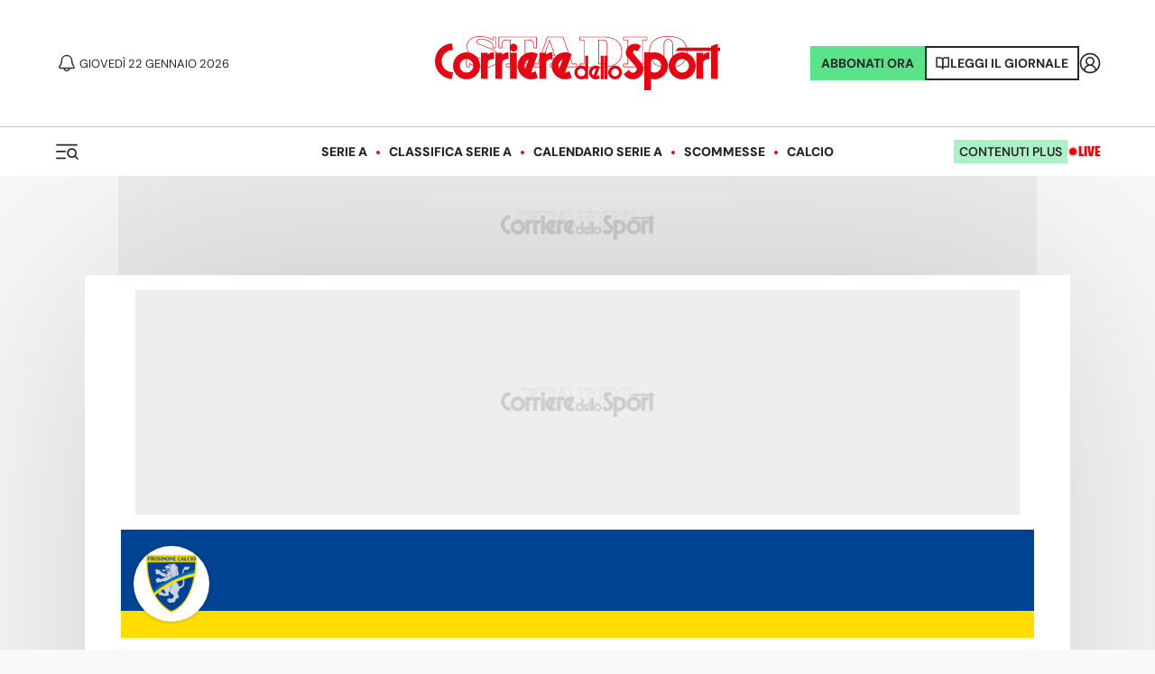

--- FILE ---
content_type: text/html; charset=utf-8
request_url: https://www.corrieredellosport.it/giocatore/calcio/ilias-koutsoupias/492199
body_size: 54380
content:
<!DOCTYPE html><html lang="it"><head><link rel="apple-touch-icon" sizes="180x180" href="https://cdn.corrieredellosport.it/assets/img/logos/cds/apple-touch-icon.png"/><link rel="apple-touch-startup-icon" sizes="180x180" href="https://cdn.corrieredellosport.it/assets/img/logos/cds/apple-touch-icon.png"/><link rel="icon" type="image/png" sizes="32x32" href="https://cdn.corrieredellosport.it/assets/img/logos/cds/favicon-32x32.png"/><link rel="icon" type="image/png" sizes="16x16" href="https://cdn.corrieredellosport.it/assets/img/logos/cds/favicon-16x16.png"/><link rel="mask-icon" href="https://cdn.corrieredellosport.it/assets/img/logos/cds/safari-pinned-tab.svg" color="#5bbad5"/><link rel="shortcut icon" href="https://cdn.corrieredellosport.it/assets/img/logos/cds/favicon.ico"/><meta name="msapplication-TileColor" content="#da532c"/><meta name="msapplication-config" content="https://cdn.corrieredellosport.it/assets/img/logos/cds/browserconfig.xml"/><meta name="theme-color" content="#ffffff"/><meta name="viewport" content="width=device-width, initial-scale=1.0, maximum-scale=5.0"/><title>Ilias Koutsoupias: altezza, peso, età, gol, assist, partite</title><meta name="description" content="Il profilo giocatore con la scheda ricca di statistiche e informazioni biografiche. Inclusi i cartellini e le partite giocate in club o in nazionale"/><meta charSet="utf-8"/><meta property="og:title" content="Ilias Koutsoupias: altezza, peso, età, gol, assist, partite"/><meta property="fb:app_id" content="181064721954025"/><meta property="og:type" content="player"/><meta property="og:url" content="https://www.corrieredellosport.it/giocatore/calcio/ilias-koutsoupias/492199"/><meta property="og:description" content="Il profilo giocatore con la scheda ricca di statistiche e informazioni biografiche. Inclusi i cartellini e le partite giocate in club o in nazionale"/><meta name="apple-mobile-web-app-capable" content="yes"/><meta name="apple-mobile-web-app-status-bar-style" content="default"/><meta name="apple-mobile-web-app-title" content="Corriere dello Sport"/><meta name="mobile-web-app-capable" content="yes"/><link rel="manifest" href="/manifest.json"/><meta name="twitter:site" content="@CorSport"/><meta name="twitter:title" content="Ilias Koutsoupias: altezza, peso, età, gol, assist, partite"/><meta name="twitter:description" content="Il profilo giocatore con la scheda ricca di statistiche e informazioni biografiche. Inclusi i cartellini e le partite giocate in club o in nazionale"/><link rel="canonical" href="https://www.corrieredellosport.it/giocatore/calcio/ilias-koutsoupias/492199"/><script type="application/ld+json">
              {
                "@context": "https://schema.org",
                "@type": "Organization",
                "name": "Corriere dello Sport",
                "url": "https://www.corrieredellosport.it/",
                "logo": {
                  "@type": "ImageObject",
                  "url": "https://cdn.corrieredellosport.it/next/img/logo-custom-cds.svg",
                  "width": 295,
                  "height": 71
                },
                "sameAs": [
                  "https://www.facebook.com/corrieredellosport/",
                  "https://twitter.com/CorSport",
                   "https://www.instagram.com/corrieredellosport/" 
                ],
                "contactPoint": [
                  {
                    "@type": "ContactPoint",
                    "telephone": "+39-0649921",
                    "faxNumber": "064992690",
                    "contactType": "Office",
                    "availableLanguage": "Italian"
                  }
                ],
                "address": [ 
                  {
                    "@type": "PostalAddress",  
                    "addressLocality": "Roma, Italia",
                    "postalCode": "00185",
                    "streetAddress": "Piazza Indipendenza 11/b"
                  }
                ]
              }
          </script><script type="application/ld+json">
                {
                  "@context": "https://schema.org",
                  "@type": "Person",
                  "name": "Ilias Koutsoupias",
                  "birthDate": "2001-05-10",
                  "birthPlace": "Grecia",
                  "gender": "Male",
                  "nationality": "Grecia",
                  "height": "182",
                  "weight": "78",
                  "knowsAbout": "Ilias Koutsoupias, centrocampista del Frosinone, è sceso in campo in ogni sfida di Serie B del 2025/2026, sempre da titolare.Koutsoupias ha giocato la sua ultima partita il 17 gennaio, con il Frosinone: un pareggio per 2-2 contro il Monza, in cui ha giocato 75 minuti. Il centrocampista ha segnato 6 gol in questo campionato, il che lo posiziona al 10° posto, a pari merito, nella competizione nel 2025/2026.É stato contro il Pescara il 14 dicembre che Koutsoupias ha segnato il suo ultimo gol, nella vittoria per 2-1. Ha aperto le sue marcature in questo campionato contro Avellino il 24 agosto, avendo realizzato una rete nella vittoria per 2-0.  Nella prossima partita di Serie B, il 24 gennaio, il Frosinone dovrà giocare una gara casalinga contro la Reggiana. Koutsoupias ha giocato 17 partite di Serie B nell'ultima stagione con Catanzaro (11) e il Frosinone (6), gare in cui ha realizzato 1 gol. Prima di cominciare l'esperienza con il Frosinone nel luglio 2025, Koutsoupias ha collezionato 11 presenze in campionato con Catanzaro.",
                  "worksFor": "Frosinone" 
                }
                </script><script type="application/ld+json">
                {
                  "@context": "https://schema.org",
                  "@type": "SportsTeam",
                  "name": "Frosinone",
                       "athlete":  {
                         "@type": "Person",
                         "name": "Ilias Koutsoupias" 
                    }
                   }
                </script><link rel="stylesheet" href="https://secure.widget.cloud.opta.net/v3/css/v3.football.opta-widgets.css" type="text/css"/><meta name="next-head-count" content="31"/><meta name="apple-itunes-app" content="app-id=406158440"/><link rel="preload" href="https://launchpad.privacymanager.io/latest/launchpad.bundle.js" as="script"/><script async="" defer="" src="https://launchpad-wrapper.privacymanager.io/28e8be38-c5fa-49af-bea1-462f80889015/launchpad-liveramp.js"></script><script type="didomi/javascript" async="" src="https://www.googletagmanager.com/gtag/js?id=G-FGBR2QGYP1"></script><script async="" src="https://devsuite.dbshaper.com/lib/merisdatatag/meris_audiencesync.js"></script><script>
            window.dataLayer = window.dataLayer || [];
            function gtag(){dataLayer.push(arguments);}

            gtag('consent', 'default', {
              'ad_storage': 'denied',
              'ad_user_data': 'denied',
              'ad_personalization': 'denied',
              'analytics_storage': 'granted',
              'functionality_storage': 'denied',
              'security_storage': 'granted',
              'personalization_storage': 'denied'
            });

            gtag('js', new Date());
            gtag('set', 'linker', {
              domains: ['m.corrieredellosport.it', 'www.corrieredellosport.it'],
            });
           gtag('config', 'G-FGBR2QGYP1', {
              anonymize_ip: true,
              send_page_view: false,
              custom_map: {
                "dimension3": "user",
                "dimension4": "adfree",
                "dimension5": "token"
              }
            });
            (function(w,d,s,l,i){w[l]=w[l]||[];w[l].push({'gtm.start':
              new Date().getTime(),event:'gtm.js'});var f=d.getElementsByTagName(s)[0],
              j=d.createElement(s),dl=l!='dataLayer'?'&l='+l:'';j.async=true;j.src=
              'https://www.googletagmanager.com/gtm.js?id='+i+dl;f.parentNode.insertBefore(j,f);
              })(window,document,'script','dataLayer','GTM-NWW7X2R');

            (function(h,o,t,j,a,r){
                h.hj=h.hj||function(){(h.hj.q=h.hj.q||[]).push(arguments)};
                h._hjSettings={hjid:3416860,hjsv:6};
                a=o.getElementsByTagName('head')[0];
                r=o.createElement('script');r.async=1;
                r.src=t+h._hjSettings.hjid+j+h._hjSettings.hjsv;
                a.appendChild(r);
            })(window,document,'https://static.hotjar.com/c/hotjar-','.js?sv=');

            (function() {
            var s = document.createElement("script"), el = document.getElementsByTagName("script")[0]; s.defer = true;
            s.src = "https://player.h-cdn.com/loader.js?customer=corrieredellosport_it";
            el.parentNode.insertBefore(s, el);
            })();
          </script><script src="https://ajax.googleapis.com/ajax/libs/webfont/1.6.26/webfont.js"></script><script>
            WebFont.load({
              custom: {
                families: ['Silka:n4,n8']
              },
              google: {
                families: ['Merriweather:n4']
              }
            });
            </script><script>
          window.googlefc = window.googlefc || {};
          window.googlefc.controlledMessagingFunction = (message) => {
            message.proceed(false);
          };
          (function(){
          'use strict';var g=function(a){var b=0;return function(){return b<a.length?{done:!1,value:a[b++]}:{done:!0}}},l=this||self,m=/^[w+/_-]+[=]{0,2}$/,p=null,q=function(){},r=function(a){var b=typeof a;if("object"==b)if(a){if(a instanceof Array)return"array";if(a instanceof Object)return b;var c=Object.prototype.toString.call(a);if("[object Window]"==c)return"object";if("[object Array]"==c||"number"==typeof a.length&&"undefined"!=typeof a.splice&&"undefined"!=typeof a.propertyIsEnumerable&&!a.propertyIsEnumerable("splice"))return"array";
          if("[object Function]"==c||"undefined"!=typeof a.call&&"undefined"!=typeof a.propertyIsEnumerable&&!a.propertyIsEnumerable("call"))return"function"}else return"null";else if("function"==b&&"undefined"==typeof a.call)return"object";return b},u=function(a,b){function c(){}c.prototype=b.prototype;a.prototype=new c;a.prototype.constructor=a};var v=function(a,b){Object.defineProperty(l,a,{configurable:!1,get:function(){return b},set:q})};var y=function(a,b){this.b=a===w&&b||"";this.a=x},x={},w={};var aa=function(a,b){a.src=b instanceof y&&b.constructor===y&&b.a===x?b.b:"type_error:TrustedResourceUrl";if(null===p)b:{b=l.document;if((b=b.querySelector&&b.querySelector("script[nonce]"))&&(b=b.nonce||b.getAttribute("nonce"))&&m.test(b)){p=b;break b}p=""}b=p;b&&a.setAttribute("nonce",b)};var z=function(){return Math.floor(2147483648*Math.random()).toString(36)+Math.abs(Math.floor(2147483648*Math.random())^+new Date).toString(36)};var A=function(a,b){b=String(b);"application/xhtml+xml"===a.contentType&&(b=b.toLowerCase());return a.createElement(b)},B=function(a){this.a=a||l.document||document};B.prototype.appendChild=function(a,b){a.appendChild(b)};var C=function(a,b,c,d,e,f){try{var k=a.a,h=A(a.a,"SCRIPT");h.async=!0;aa(h,b);k.head.appendChild(h);h.addEventListener("load",function(){e();d&&k.head.removeChild(h)});h.addEventListener("error",function(){0<c?C(a,b,c-1,d,e,f):(d&&k.head.removeChild(h),f())})}catch(n){f()}};var ba=l.atob("aHR0cHM6Ly93d3cuZ3N0YXRpYy5jb20vaW1hZ2VzL2ljb25zL21hdGVyaWFsL3N5c3RlbS8xeC93YXJuaW5nX2FtYmVyXzI0ZHAucG5n"),ca=l.atob("WW91IGFyZSBzZWVpbmcgdGhpcyBtZXNzYWdlIGJlY2F1c2UgYWQgb3Igc2NyaXB0IGJsb2NraW5nIHNvZnR3YXJlIGlzIGludGVyZmVyaW5nIHdpdGggdGhpcyBwYWdlLg=="),da=l.atob("RGlzYWJsZSBhbnkgYWQgb3Igc2NyaXB0IGJsb2NraW5nIHNvZnR3YXJlLCB0aGVuIHJlbG9hZCB0aGlzIHBhZ2Uu"),ea=function(a,b,c){this.b=a;this.f=new B(this.b);this.a=null;this.c=[];this.g=!1;this.i=b;this.h=c},F=function(a){if(a.b.body&&!a.g){var b=
          function(){D(a);l.setTimeout(function(){return E(a,3)},50)};C(a.f,a.i,2,!0,function(){l[a.h]||b()},b);a.g=!0}},D=function(a){for(var b=G(1,5),c=0;c<b;c++){var d=H(a);a.b.body.appendChild(d);a.c.push(d)}b=H(a);b.style.bottom="0";b.style.left="0";b.style.position="fixed";b.style.width=G(100,110).toString()+"%";b.style.zIndex=G(2147483544,2147483644).toString();b.style["background-color"]=I(249,259,242,252,219,229);b.style["box-shadow"]="0 0 12px #888";b.style.color=I(0,10,0,10,0,10);b.style.display=
          "flex";b.style["justify-content"]="center";b.style["font-family"]="Roboto, Arial";c=H(a);c.style.width=G(80,85).toString()+"%";c.style.maxWidth=G(750,775).toString()+"px";c.style.margin="24px";c.style.display="flex";c.style["align-items"]="flex-start";c.style["justify-content"]="center";d=A(a.f.a,"IMG");d.className=z();d.src=ba;d.style.height="24px";d.style.width="24px";d.style["padding-right"]="16px";var e=H(a),f=H(a);f.style["font-weight"]="bold";f.textContent=ca;var k=H(a);k.textContent=da;J(a,
          e,f);J(a,e,k);J(a,c,d);J(a,c,e);J(a,b,c);a.a=b;a.b.body.appendChild(a.a);b=G(1,5);for(c=0;c<b;c++)d=H(a),a.b.body.appendChild(d),a.c.push(d)},J=function(a,b,c){for(var d=G(1,5),e=0;e<d;e++){var f=H(a);b.appendChild(f)}b.appendChild(c);c=G(1,5);for(d=0;d<c;d++)e=H(a),b.appendChild(e)},G=function(a,b){return Math.floor(a+Math.random()*(b-a))},I=function(a,b,c,d,e,f){return"rgb("+G(Math.max(a,0),Math.min(b,255)).toString()+","+G(Math.max(c,0),Math.min(d,255)).toString()+","+G(Math.max(e,0),Math.min(f,
          255)).toString()+")"},H=function(a){a=A(a.f.a,"DIV");a.className=z();return a},E=function(a,b){0>=b||null!=a.a&&0!=a.a.offsetHeight&&0!=a.a.offsetWidth||(fa(a),D(a),l.setTimeout(function(){return E(a,b-1)},50))},fa=function(a){var b=a.c;var c="undefined"!=typeof Symbol&&Symbol.iterator&&b[Symbol.iterator];b=c?c.call(b):{next:g(b)};for(c=b.next();!c.done;c=b.next())(c=c.value)&&c.parentNode&&c.parentNode.removeChild(c);a.c=[];(b=a.a)&&b.parentNode&&b.parentNode.removeChild(b);a.a=null};var ia=function(a,b,c,d,e){var f=ha(c),k=function(n){n.appendChild(f);l.setTimeout(function(){f?(0!==f.offsetHeight&&0!==f.offsetWidth?b():a(),f.parentNode&&f.parentNode.removeChild(f)):a()},d)},h=function(n){document.body?k(document.body):0<n?l.setTimeout(function(){h(n-1)},e):b()};h(3)},ha=function(a){var b=document.createElement("div");b.className=a;b.style.width="1px";b.style.height="1px";b.style.position="absolute";b.style.left="-10000px";b.style.top="-10000px";b.style.zIndex="-10000";return b};var K={},L=null;var M=function(){},N="function"==typeof Uint8Array,O=function(a,b){a.b=null;b||(b=[]);a.j=void 0;a.f=-1;a.a=b;a:{if(b=a.a.length){--b;var c=a.a[b];if(!(null===c||"object"!=typeof c||Array.isArray(c)||N&&c instanceof Uint8Array)){a.g=b-a.f;a.c=c;break a}}a.g=Number.MAX_VALUE}a.i={}},P=[],Q=function(a,b){if(b<a.g){b+=a.f;var c=a.a[b];return c===P?a.a[b]=[]:c}if(a.c)return c=a.c[b],c===P?a.c[b]=[]:c},R=function(a,b,c){a.b||(a.b={});if(!a.b[c]){var d=Q(a,c);d&&(a.b[c]=new b(d))}return a.b[c]};
          M.prototype.h=N?function(){var a=Uint8Array.prototype.toJSON;Uint8Array.prototype.toJSON=function(){var b;void 0===b&&(b=0);if(!L){L={};for(var c="ABCDEFGHIJKLMNOPQRSTUVWXYZabcdefghijklmnopqrstuvwxyz0123456789".split(""),d=["+/=","+/","-_=","-_.","-_"],e=0;5>e;e++){var f=c.concat(d[e].split(""));K[e]=f;for(var k=0;k<f.length;k++){var h=f[k];void 0===L[h]&&(L[h]=k)}}}b=K[b];c=[];for(d=0;d<this.length;d+=3){var n=this[d],t=(e=d+1<this.length)?this[d+1]:0;h=(f=d+2<this.length)?this[d+2]:0;k=n>>2;n=(n&
          3)<<4|t>>4;t=(t&15)<<2|h>>6;h&=63;f||(h=64,e||(t=64));c.push(b[k],b[n],b[t]||"",b[h]||"")}return c.join("")};try{return JSON.stringify(this.a&&this.a,S)}finally{Uint8Array.prototype.toJSON=a}}:function(){return JSON.stringify(this.a&&this.a,S)};var S=function(a,b){return"number"!==typeof b||!isNaN(b)&&Infinity!==b&&-Infinity!==b?b:String(b)};M.prototype.toString=function(){return this.a.toString()};var T=function(a){O(this,a)};u(T,M);var U=function(a){O(this,a)};u(U,M);var ja=function(a,b){this.c=new B(a);var c=R(b,T,5);c=new y(w,Q(c,4)||"");this.b=new ea(a,c,Q(b,4));this.a=b},ka=function(a,b,c,d){b=new T(b?JSON.parse(b):null);b=new y(w,Q(b,4)||"");C(a.c,b,3,!1,c,function(){ia(function(){F(a.b);d(!1)},function(){d(!0)},Q(a.a,2),Q(a.a,3),Q(a.a,1))})};var la=function(a,b){V(a,"internal_api_load_with_sb",function(c,d,e){ka(b,c,d,e)});V(a,"internal_api_sb",function(){F(b.b)})},V=function(a,b,c){a=l.btoa(a+b);v(a,c)},W=function(a,b,c){for(var d=[],e=2;e<arguments.length;++e)d[e-2]=arguments[e];e=l.btoa(a+b);e=l[e];if("function"==r(e))e.apply(null,d);else throw Error("API not exported.");};var X=function(a){O(this,a)};u(X,M);var Y=function(a){this.h=window;this.a=a;this.b=Q(this.a,1);this.f=R(this.a,T,2);this.g=R(this.a,U,3);this.c=!1};Y.prototype.start=function(){ma();var a=new ja(this.h.document,this.g);la(this.b,a);na(this)};
          var ma=function(){var a=function(){if(!l.frames.googlefcPresent)if(document.body){var b=document.createElement("iframe");b.style.display="none";b.style.width="0px";b.style.height="0px";b.style.border="none";b.style.zIndex="-1000";b.style.left="-1000px";b.style.top="-1000px";b.name="googlefcPresent";document.body.appendChild(b)}else l.setTimeout(a,5)};a()},na=function(a){var b=Date.now();W(a.b,"internal_api_load_with_sb",a.f.h(),function(){var c;var d=a.b,e=l[l.btoa(d+"loader_js")];if(e){e=l.atob(e);
          e=parseInt(e,10);d=l.btoa(d+"loader_js").split(".");var f=l;d[0]in f||"undefined"==typeof f.execScript||f.execScript("var "+d[0]);for(;d.length&&(c=d.shift());)d.length?f[c]&&f[c]!==Object.prototype[c]?f=f[c]:f=f[c]={}:f[c]=null;c=Math.abs(b-e);c=1728E5>c?0:c}else c=-1;0!=c&&(W(a.b,"internal_api_sb"),Z(a,Q(a.a,6)))},function(c){Z(a,c?Q(a.a,4):Q(a.a,5))})},Z=function(a,b){a.c||(a.c=!0,a=new l.XMLHttpRequest,a.open("GET",b,!0),a.send())};(function(a,b){l[a]=function(c){for(var d=[],e=0;e<arguments.length;++e)d[e-0]=arguments[e];l[a]=q;b.apply(null,d)}})("__d3lUW8vwsKlB__",function(a){"function"==typeof window.atob&&(a=window.atob(a),a=new X(a?JSON.parse(a):null),(new Y(a)).start())});}).call(this);

          window.__d3lUW8vwsKlB__("[base64]");            
          </script><link rel="preload" as="font" href="https://cdn.corrieredellosport.it/next/font/Montserrat-Regular.woff2" crossorigin="anonymous"/><link rel="preload" as="font" href="https://cdn.corrieredellosport.it/next/font/Montserrat-Bold.woff2" crossorigin="anonymous"/><link rel="preload" as="font" href="https://cdn.corrieredellosport.it/next/font/Montserrat-SemiBold.woff2" crossorigin="anonymous"/><link rel="preload" as="font" href="https://cdn.corrieredellosport.it/next/font/Montserrat-Black.woff2" crossorigin="anonymous"/><link rel="preload" as="font" href="https://cdn.corrieredellosport.it/next/font/Montserrat-ExtraBold.woff2" crossorigin="anonymous"/><link rel="preconnect" href="https://fonts.gstatic.com" crossorigin /><link rel="preload" href="/_next/static/css/b59ffa7fbe9bbf1c.css" as="style" crossorigin="anonymous"/><link rel="stylesheet" href="/_next/static/css/b59ffa7fbe9bbf1c.css" crossorigin="anonymous" data-n-g=""/><link rel="preload" href="/_next/static/css/760560c96b7f6652.css" as="style" crossorigin="anonymous"/><link rel="stylesheet" href="/_next/static/css/760560c96b7f6652.css" crossorigin="anonymous" data-n-p=""/><link rel="preload" href="/_next/static/css/286f312b0b295907.css" as="style" crossorigin="anonymous"/><link rel="stylesheet" href="/_next/static/css/286f312b0b295907.css" crossorigin="anonymous" data-n-p=""/><link rel="preload" href="/_next/static/css/6904e463797fe1b9.css" as="style" crossorigin="anonymous"/><link rel="stylesheet" href="/_next/static/css/6904e463797fe1b9.css" crossorigin="anonymous" data-n-p=""/><noscript data-n-css=""></noscript><script defer="" crossorigin="anonymous" nomodule="" src="/_next/static/chunks/polyfills-c67a75d1b6f99dc8.js"></script><script src="/_next/static/chunks/webpack-e7710e8f1886bdce.js" defer="" crossorigin="anonymous"></script><script src="/_next/static/chunks/framework-f29e48ae95cae5a3.js" defer="" crossorigin="anonymous"></script><script src="/_next/static/chunks/main-b6af3dc1c0841fe4.js" defer="" crossorigin="anonymous"></script><script src="/_next/static/chunks/pages/_app-d2ea2d5f0e2eed09.js" defer="" crossorigin="anonymous"></script><script src="/_next/static/chunks/897-8e7ff3f931a48fbb.js" defer="" crossorigin="anonymous"></script><script src="/_next/static/chunks/6234-aa14cb4fdbeeae5b.js" defer="" crossorigin="anonymous"></script><script src="/_next/static/chunks/7482-26d3af059ad9e203.js" defer="" crossorigin="anonymous"></script><script src="/_next/static/chunks/7702-d133881618eb7023.js" defer="" crossorigin="anonymous"></script><script src="/_next/static/chunks/3524-e85d01c206a418cc.js" defer="" crossorigin="anonymous"></script><script src="/_next/static/chunks/1219-9cb8d6bad51ee753.js" defer="" crossorigin="anonymous"></script><script src="/_next/static/chunks/8454-6d236b1b93de028f.js" defer="" crossorigin="anonymous"></script><script src="/_next/static/chunks/4667-edfc544ba170627e.js" defer="" crossorigin="anonymous"></script><script src="/_next/static/chunks/3468-191dc2161578d52f.js" defer="" crossorigin="anonymous"></script><script src="/_next/static/chunks/9093-47246a85f31b8ae3.js" defer="" crossorigin="anonymous"></script><script src="/_next/static/chunks/9489-e70777ec86090230.js" defer="" crossorigin="anonymous"></script><script src="/_next/static/chunks/248-6f05b5ac002d377e.js" defer="" crossorigin="anonymous"></script><script src="/_next/static/chunks/5379-761465865f9cdec1.js" defer="" crossorigin="anonymous"></script><script src="/_next/static/chunks/7373-5abf8d8640dc8a40.js" defer="" crossorigin="anonymous"></script><script src="/_next/static/chunks/3600-34afd243cd6fca65.js" defer="" crossorigin="anonymous"></script><script src="/_next/static/chunks/4357-5f0c87c51e37a40f.js" defer="" crossorigin="anonymous"></script><script src="/_next/static/chunks/484-b491530efdb5b9b6.js" defer="" crossorigin="anonymous"></script><script src="/_next/static/chunks/3082-c50befdece439341.js" defer="" crossorigin="anonymous"></script><script src="/_next/static/chunks/1109-6bb253a448f8b6a8.js" defer="" crossorigin="anonymous"></script><script src="/_next/static/chunks/pages/giocatore/%5B...slug%5D-17ee67b3b7d752ce.js" defer="" crossorigin="anonymous"></script><script src="/_next/static/CZxSpXtCGJT31MZ3U-V-W/_buildManifest.js" defer="" crossorigin="anonymous"></script><script src="/_next/static/CZxSpXtCGJT31MZ3U-V-W/_ssgManifest.js" defer="" crossorigin="anonymous"></script><style id="__jsx-2644744574">#nprogress{pointer-events:none;}#nprogress .bar{background:#db0219;position:fixed;z-index:9999;top:0;left:0;width:100%;height:3px;}#nprogress .peg{display:block;position:absolute;right:0px;width:100px;height:100%;box-shadow:0 0 10px #db0219,0 0 5px #db0219;opacity:1;-webkit-transform:rotate(3deg) translate(0px,-4px);-ms-transform:rotate(3deg) translate(0px,-4px);-webkit-transform:rotate(3deg) translate(0px,-4px);-ms-transform:rotate(3deg) translate(0px,-4px);transform:rotate(3deg) translate(0px,-4px);}#nprogress .spinner{display:"block";position:fixed;z-index:1031;top:15px;right:15px;}#nprogress .spinner-icon{width:18px;height:18px;box-sizing:border-box;border:solid 2px transparent;border-top-color:#db0219;border-left-color:#db0219;border-radius:50%;-webkit-animation:nprogresss-spinner 400ms linear infinite;-webkit-animation:nprogress-spinner 400ms linear infinite;animation:nprogress-spinner 400ms linear infinite;}.nprogress-custom-parent{overflow:hidden;position:relative;}.nprogress-custom-parent #nprogress .spinner,.nprogress-custom-parent #nprogress .bar{position:absolute;}@-webkit-keyframes nprogress-spinner{0%{-webkit-transform:rotate(0deg);}100%{-webkit-transform:rotate(360deg);}}@-webkit-keyframes nprogress-spinner{0%{-webkit-transform:rotate(0deg);-ms-transform:rotate(0deg);transform:rotate(0deg);}100%{-webkit-transform:rotate(360deg);-ms-transform:rotate(360deg);transform:rotate(360deg);}}@keyframes nprogress-spinner{0%{-webkit-transform:rotate(0deg);-ms-transform:rotate(0deg);transform:rotate(0deg);}100%{-webkit-transform:rotate(360deg);-ms-transform:rotate(360deg);transform:rotate(360deg);}}</style><style data-href="https://fonts.googleapis.com/css2?family=Merriweather:ital,wght@0,300;0,400;0,700;0,900;1,300;1,400;1,700;1,900&display=swap">@font-face{font-family:'Merriweather';font-style:italic;font-weight:300;font-stretch:normal;font-display:swap;src:url(https://fonts.gstatic.com/l/font?kit=u-4B0qyriQwlOrhSvowK_l5-eTxCVx0ZbwLvKH2Gk9hLmp0v5yA-xXPqCzLvPee1XYk_XSf-FmScUF3z&skey=899922b35e8afa66&v=v33) format('woff')}@font-face{font-family:'Merriweather';font-style:italic;font-weight:400;font-stretch:normal;font-display:swap;src:url(https://fonts.gstatic.com/l/font?kit=u-4B0qyriQwlOrhSvowK_l5-eTxCVx0ZbwLvKH2Gk9hLmp0v5yA-xXPqCzLvPee1XYk_XSf-FmTCUF3z&skey=899922b35e8afa66&v=v33) format('woff')}@font-face{font-family:'Merriweather';font-style:italic;font-weight:700;font-stretch:normal;font-display:swap;src:url(https://fonts.gstatic.com/l/font?kit=u-4B0qyriQwlOrhSvowK_l5-eTxCVx0ZbwLvKH2Gk9hLmp0v5yA-xXPqCzLvPee1XYk_XSf-FmQlV13z&skey=899922b35e8afa66&v=v33) format('woff')}@font-face{font-family:'Merriweather';font-style:italic;font-weight:900;font-stretch:normal;font-display:swap;src:url(https://fonts.gstatic.com/l/font?kit=u-4B0qyriQwlOrhSvowK_l5-eTxCVx0ZbwLvKH2Gk9hLmp0v5yA-xXPqCzLvPee1XYk_XSf-FmRrV13z&skey=899922b35e8afa66&v=v33) format('woff')}@font-face{font-family:'Merriweather';font-style:normal;font-weight:300;font-stretch:normal;font-display:swap;src:url(https://fonts.gstatic.com/l/font?kit=u-4D0qyriQwlOrhSvowK_l5UcA6zuSYEqOzpPe3HOZJ5eX1WtLaQwmYiScCmDxhtNOKl8yDrgCcqEA&skey=379c1eccf863c625&v=v33) format('woff')}@font-face{font-family:'Merriweather';font-style:normal;font-weight:400;font-stretch:normal;font-display:swap;src:url(https://fonts.gstatic.com/l/font?kit=u-4D0qyriQwlOrhSvowK_l5UcA6zuSYEqOzpPe3HOZJ5eX1WtLaQwmYiScCmDxhtNOKl8yDr3icqEA&skey=379c1eccf863c625&v=v33) format('woff')}@font-face{font-family:'Merriweather';font-style:normal;font-weight:700;font-stretch:normal;font-display:swap;src:url(https://fonts.gstatic.com/l/font?kit=u-4D0qyriQwlOrhSvowK_l5UcA6zuSYEqOzpPe3HOZJ5eX1WtLaQwmYiScCmDxhtNOKl8yDrOSAqEA&skey=379c1eccf863c625&v=v33) format('woff')}@font-face{font-family:'Merriweather';font-style:normal;font-weight:900;font-stretch:normal;font-display:swap;src:url(https://fonts.gstatic.com/l/font?kit=u-4D0qyriQwlOrhSvowK_l5UcA6zuSYEqOzpPe3HOZJ5eX1WtLaQwmYiScCmDxhtNOKl8yDrdyAqEA&skey=379c1eccf863c625&v=v33) format('woff')}@font-face{font-family:'Merriweather';font-style:italic;font-weight:300;font-stretch:100%;font-display:swap;src:url(https://fonts.gstatic.com/s/merriweather/v33/u-4c0qyriQwlOrhSvowK_l5-eTxCVx0ZbwLvKH2Gk9hLmp0v5yA-xXPqCzLvF-adrHOg7iDTFw.woff2) format('woff2');unicode-range:U+0460-052F,U+1C80-1C8A,U+20B4,U+2DE0-2DFF,U+A640-A69F,U+FE2E-FE2F}@font-face{font-family:'Merriweather';font-style:italic;font-weight:300;font-stretch:100%;font-display:swap;src:url(https://fonts.gstatic.com/s/merriweather/v33/u-4c0qyriQwlOrhSvowK_l5-eTxCVx0ZbwLvKH2Gk9hLmp0v5yA-xXPqCzLvF--drHOg7iDTFw.woff2) format('woff2');unicode-range:U+0301,U+0400-045F,U+0490-0491,U+04B0-04B1,U+2116}@font-face{font-family:'Merriweather';font-style:italic;font-weight:300;font-stretch:100%;font-display:swap;src:url(https://fonts.gstatic.com/s/merriweather/v33/u-4c0qyriQwlOrhSvowK_l5-eTxCVx0ZbwLvKH2Gk9hLmp0v5yA-xXPqCzLvF-SdrHOg7iDTFw.woff2) format('woff2');unicode-range:U+0102-0103,U+0110-0111,U+0128-0129,U+0168-0169,U+01A0-01A1,U+01AF-01B0,U+0300-0301,U+0303-0304,U+0308-0309,U+0323,U+0329,U+1EA0-1EF9,U+20AB}@font-face{font-family:'Merriweather';font-style:italic;font-weight:300;font-stretch:100%;font-display:swap;src:url(https://fonts.gstatic.com/s/merriweather/v33/u-4c0qyriQwlOrhSvowK_l5-eTxCVx0ZbwLvKH2Gk9hLmp0v5yA-xXPqCzLvF-WdrHOg7iDTFw.woff2) format('woff2');unicode-range:U+0100-02BA,U+02BD-02C5,U+02C7-02CC,U+02CE-02D7,U+02DD-02FF,U+0304,U+0308,U+0329,U+1D00-1DBF,U+1E00-1E9F,U+1EF2-1EFF,U+2020,U+20A0-20AB,U+20AD-20C0,U+2113,U+2C60-2C7F,U+A720-A7FF}@font-face{font-family:'Merriweather';font-style:italic;font-weight:300;font-stretch:100%;font-display:swap;src:url(https://fonts.gstatic.com/s/merriweather/v33/u-4c0qyriQwlOrhSvowK_l5-eTxCVx0ZbwLvKH2Gk9hLmp0v5yA-xXPqCzLvF-udrHOg7iA.woff2) format('woff2');unicode-range:U+0000-00FF,U+0131,U+0152-0153,U+02BB-02BC,U+02C6,U+02DA,U+02DC,U+0304,U+0308,U+0329,U+2000-206F,U+20AC,U+2122,U+2191,U+2193,U+2212,U+2215,U+FEFF,U+FFFD}@font-face{font-family:'Merriweather';font-style:italic;font-weight:400;font-stretch:100%;font-display:swap;src:url(https://fonts.gstatic.com/s/merriweather/v33/u-4c0qyriQwlOrhSvowK_l5-eTxCVx0ZbwLvKH2Gk9hLmp0v5yA-xXPqCzLvF-adrHOg7iDTFw.woff2) format('woff2');unicode-range:U+0460-052F,U+1C80-1C8A,U+20B4,U+2DE0-2DFF,U+A640-A69F,U+FE2E-FE2F}@font-face{font-family:'Merriweather';font-style:italic;font-weight:400;font-stretch:100%;font-display:swap;src:url(https://fonts.gstatic.com/s/merriweather/v33/u-4c0qyriQwlOrhSvowK_l5-eTxCVx0ZbwLvKH2Gk9hLmp0v5yA-xXPqCzLvF--drHOg7iDTFw.woff2) format('woff2');unicode-range:U+0301,U+0400-045F,U+0490-0491,U+04B0-04B1,U+2116}@font-face{font-family:'Merriweather';font-style:italic;font-weight:400;font-stretch:100%;font-display:swap;src:url(https://fonts.gstatic.com/s/merriweather/v33/u-4c0qyriQwlOrhSvowK_l5-eTxCVx0ZbwLvKH2Gk9hLmp0v5yA-xXPqCzLvF-SdrHOg7iDTFw.woff2) format('woff2');unicode-range:U+0102-0103,U+0110-0111,U+0128-0129,U+0168-0169,U+01A0-01A1,U+01AF-01B0,U+0300-0301,U+0303-0304,U+0308-0309,U+0323,U+0329,U+1EA0-1EF9,U+20AB}@font-face{font-family:'Merriweather';font-style:italic;font-weight:400;font-stretch:100%;font-display:swap;src:url(https://fonts.gstatic.com/s/merriweather/v33/u-4c0qyriQwlOrhSvowK_l5-eTxCVx0ZbwLvKH2Gk9hLmp0v5yA-xXPqCzLvF-WdrHOg7iDTFw.woff2) format('woff2');unicode-range:U+0100-02BA,U+02BD-02C5,U+02C7-02CC,U+02CE-02D7,U+02DD-02FF,U+0304,U+0308,U+0329,U+1D00-1DBF,U+1E00-1E9F,U+1EF2-1EFF,U+2020,U+20A0-20AB,U+20AD-20C0,U+2113,U+2C60-2C7F,U+A720-A7FF}@font-face{font-family:'Merriweather';font-style:italic;font-weight:400;font-stretch:100%;font-display:swap;src:url(https://fonts.gstatic.com/s/merriweather/v33/u-4c0qyriQwlOrhSvowK_l5-eTxCVx0ZbwLvKH2Gk9hLmp0v5yA-xXPqCzLvF-udrHOg7iA.woff2) format('woff2');unicode-range:U+0000-00FF,U+0131,U+0152-0153,U+02BB-02BC,U+02C6,U+02DA,U+02DC,U+0304,U+0308,U+0329,U+2000-206F,U+20AC,U+2122,U+2191,U+2193,U+2212,U+2215,U+FEFF,U+FFFD}@font-face{font-family:'Merriweather';font-style:italic;font-weight:700;font-stretch:100%;font-display:swap;src:url(https://fonts.gstatic.com/s/merriweather/v33/u-4c0qyriQwlOrhSvowK_l5-eTxCVx0ZbwLvKH2Gk9hLmp0v5yA-xXPqCzLvF-adrHOg7iDTFw.woff2) format('woff2');unicode-range:U+0460-052F,U+1C80-1C8A,U+20B4,U+2DE0-2DFF,U+A640-A69F,U+FE2E-FE2F}@font-face{font-family:'Merriweather';font-style:italic;font-weight:700;font-stretch:100%;font-display:swap;src:url(https://fonts.gstatic.com/s/merriweather/v33/u-4c0qyriQwlOrhSvowK_l5-eTxCVx0ZbwLvKH2Gk9hLmp0v5yA-xXPqCzLvF--drHOg7iDTFw.woff2) format('woff2');unicode-range:U+0301,U+0400-045F,U+0490-0491,U+04B0-04B1,U+2116}@font-face{font-family:'Merriweather';font-style:italic;font-weight:700;font-stretch:100%;font-display:swap;src:url(https://fonts.gstatic.com/s/merriweather/v33/u-4c0qyriQwlOrhSvowK_l5-eTxCVx0ZbwLvKH2Gk9hLmp0v5yA-xXPqCzLvF-SdrHOg7iDTFw.woff2) format('woff2');unicode-range:U+0102-0103,U+0110-0111,U+0128-0129,U+0168-0169,U+01A0-01A1,U+01AF-01B0,U+0300-0301,U+0303-0304,U+0308-0309,U+0323,U+0329,U+1EA0-1EF9,U+20AB}@font-face{font-family:'Merriweather';font-style:italic;font-weight:700;font-stretch:100%;font-display:swap;src:url(https://fonts.gstatic.com/s/merriweather/v33/u-4c0qyriQwlOrhSvowK_l5-eTxCVx0ZbwLvKH2Gk9hLmp0v5yA-xXPqCzLvF-WdrHOg7iDTFw.woff2) format('woff2');unicode-range:U+0100-02BA,U+02BD-02C5,U+02C7-02CC,U+02CE-02D7,U+02DD-02FF,U+0304,U+0308,U+0329,U+1D00-1DBF,U+1E00-1E9F,U+1EF2-1EFF,U+2020,U+20A0-20AB,U+20AD-20C0,U+2113,U+2C60-2C7F,U+A720-A7FF}@font-face{font-family:'Merriweather';font-style:italic;font-weight:700;font-stretch:100%;font-display:swap;src:url(https://fonts.gstatic.com/s/merriweather/v33/u-4c0qyriQwlOrhSvowK_l5-eTxCVx0ZbwLvKH2Gk9hLmp0v5yA-xXPqCzLvF-udrHOg7iA.woff2) format('woff2');unicode-range:U+0000-00FF,U+0131,U+0152-0153,U+02BB-02BC,U+02C6,U+02DA,U+02DC,U+0304,U+0308,U+0329,U+2000-206F,U+20AC,U+2122,U+2191,U+2193,U+2212,U+2215,U+FEFF,U+FFFD}@font-face{font-family:'Merriweather';font-style:italic;font-weight:900;font-stretch:100%;font-display:swap;src:url(https://fonts.gstatic.com/s/merriweather/v33/u-4c0qyriQwlOrhSvowK_l5-eTxCVx0ZbwLvKH2Gk9hLmp0v5yA-xXPqCzLvF-adrHOg7iDTFw.woff2) format('woff2');unicode-range:U+0460-052F,U+1C80-1C8A,U+20B4,U+2DE0-2DFF,U+A640-A69F,U+FE2E-FE2F}@font-face{font-family:'Merriweather';font-style:italic;font-weight:900;font-stretch:100%;font-display:swap;src:url(https://fonts.gstatic.com/s/merriweather/v33/u-4c0qyriQwlOrhSvowK_l5-eTxCVx0ZbwLvKH2Gk9hLmp0v5yA-xXPqCzLvF--drHOg7iDTFw.woff2) format('woff2');unicode-range:U+0301,U+0400-045F,U+0490-0491,U+04B0-04B1,U+2116}@font-face{font-family:'Merriweather';font-style:italic;font-weight:900;font-stretch:100%;font-display:swap;src:url(https://fonts.gstatic.com/s/merriweather/v33/u-4c0qyriQwlOrhSvowK_l5-eTxCVx0ZbwLvKH2Gk9hLmp0v5yA-xXPqCzLvF-SdrHOg7iDTFw.woff2) format('woff2');unicode-range:U+0102-0103,U+0110-0111,U+0128-0129,U+0168-0169,U+01A0-01A1,U+01AF-01B0,U+0300-0301,U+0303-0304,U+0308-0309,U+0323,U+0329,U+1EA0-1EF9,U+20AB}@font-face{font-family:'Merriweather';font-style:italic;font-weight:900;font-stretch:100%;font-display:swap;src:url(https://fonts.gstatic.com/s/merriweather/v33/u-4c0qyriQwlOrhSvowK_l5-eTxCVx0ZbwLvKH2Gk9hLmp0v5yA-xXPqCzLvF-WdrHOg7iDTFw.woff2) format('woff2');unicode-range:U+0100-02BA,U+02BD-02C5,U+02C7-02CC,U+02CE-02D7,U+02DD-02FF,U+0304,U+0308,U+0329,U+1D00-1DBF,U+1E00-1E9F,U+1EF2-1EFF,U+2020,U+20A0-20AB,U+20AD-20C0,U+2113,U+2C60-2C7F,U+A720-A7FF}@font-face{font-family:'Merriweather';font-style:italic;font-weight:900;font-stretch:100%;font-display:swap;src:url(https://fonts.gstatic.com/s/merriweather/v33/u-4c0qyriQwlOrhSvowK_l5-eTxCVx0ZbwLvKH2Gk9hLmp0v5yA-xXPqCzLvF-udrHOg7iA.woff2) format('woff2');unicode-range:U+0000-00FF,U+0131,U+0152-0153,U+02BB-02BC,U+02C6,U+02DA,U+02DC,U+0304,U+0308,U+0329,U+2000-206F,U+20AC,U+2122,U+2191,U+2193,U+2212,U+2215,U+FEFF,U+FFFD}@font-face{font-family:'Merriweather';font-style:normal;font-weight:300;font-stretch:100%;font-display:swap;src:url(https://fonts.gstatic.com/s/merriweather/v33/u-4e0qyriQwlOrhSvowK_l5UcA6zuSYEqOzpPe3HOZJ5eX1WtLaQwmYiSeqnJ-mXq1Gi3iE.woff2) format('woff2');unicode-range:U+0460-052F,U+1C80-1C8A,U+20B4,U+2DE0-2DFF,U+A640-A69F,U+FE2E-FE2F}@font-face{font-family:'Merriweather';font-style:normal;font-weight:300;font-stretch:100%;font-display:swap;src:url(https://fonts.gstatic.com/s/merriweather/v33/u-4e0qyriQwlOrhSvowK_l5UcA6zuSYEqOzpPe3HOZJ5eX1WtLaQwmYiSequJ-mXq1Gi3iE.woff2) format('woff2');unicode-range:U+0301,U+0400-045F,U+0490-0491,U+04B0-04B1,U+2116}@font-face{font-family:'Merriweather';font-style:normal;font-weight:300;font-stretch:100%;font-display:swap;src:url(https://fonts.gstatic.com/s/merriweather/v33/u-4e0qyriQwlOrhSvowK_l5UcA6zuSYEqOzpPe3HOZJ5eX1WtLaQwmYiSeqlJ-mXq1Gi3iE.woff2) format('woff2');unicode-range:U+0102-0103,U+0110-0111,U+0128-0129,U+0168-0169,U+01A0-01A1,U+01AF-01B0,U+0300-0301,U+0303-0304,U+0308-0309,U+0323,U+0329,U+1EA0-1EF9,U+20AB}@font-face{font-family:'Merriweather';font-style:normal;font-weight:300;font-stretch:100%;font-display:swap;src:url(https://fonts.gstatic.com/s/merriweather/v33/u-4e0qyriQwlOrhSvowK_l5UcA6zuSYEqOzpPe3HOZJ5eX1WtLaQwmYiSeqkJ-mXq1Gi3iE.woff2) format('woff2');unicode-range:U+0100-02BA,U+02BD-02C5,U+02C7-02CC,U+02CE-02D7,U+02DD-02FF,U+0304,U+0308,U+0329,U+1D00-1DBF,U+1E00-1E9F,U+1EF2-1EFF,U+2020,U+20A0-20AB,U+20AD-20C0,U+2113,U+2C60-2C7F,U+A720-A7FF}@font-face{font-family:'Merriweather';font-style:normal;font-weight:300;font-stretch:100%;font-display:swap;src:url(https://fonts.gstatic.com/s/merriweather/v33/u-4e0qyriQwlOrhSvowK_l5UcA6zuSYEqOzpPe3HOZJ5eX1WtLaQwmYiSeqqJ-mXq1Gi.woff2) format('woff2');unicode-range:U+0000-00FF,U+0131,U+0152-0153,U+02BB-02BC,U+02C6,U+02DA,U+02DC,U+0304,U+0308,U+0329,U+2000-206F,U+20AC,U+2122,U+2191,U+2193,U+2212,U+2215,U+FEFF,U+FFFD}@font-face{font-family:'Merriweather';font-style:normal;font-weight:400;font-stretch:100%;font-display:swap;src:url(https://fonts.gstatic.com/s/merriweather/v33/u-4e0qyriQwlOrhSvowK_l5UcA6zuSYEqOzpPe3HOZJ5eX1WtLaQwmYiSeqnJ-mXq1Gi3iE.woff2) format('woff2');unicode-range:U+0460-052F,U+1C80-1C8A,U+20B4,U+2DE0-2DFF,U+A640-A69F,U+FE2E-FE2F}@font-face{font-family:'Merriweather';font-style:normal;font-weight:400;font-stretch:100%;font-display:swap;src:url(https://fonts.gstatic.com/s/merriweather/v33/u-4e0qyriQwlOrhSvowK_l5UcA6zuSYEqOzpPe3HOZJ5eX1WtLaQwmYiSequJ-mXq1Gi3iE.woff2) format('woff2');unicode-range:U+0301,U+0400-045F,U+0490-0491,U+04B0-04B1,U+2116}@font-face{font-family:'Merriweather';font-style:normal;font-weight:400;font-stretch:100%;font-display:swap;src:url(https://fonts.gstatic.com/s/merriweather/v33/u-4e0qyriQwlOrhSvowK_l5UcA6zuSYEqOzpPe3HOZJ5eX1WtLaQwmYiSeqlJ-mXq1Gi3iE.woff2) format('woff2');unicode-range:U+0102-0103,U+0110-0111,U+0128-0129,U+0168-0169,U+01A0-01A1,U+01AF-01B0,U+0300-0301,U+0303-0304,U+0308-0309,U+0323,U+0329,U+1EA0-1EF9,U+20AB}@font-face{font-family:'Merriweather';font-style:normal;font-weight:400;font-stretch:100%;font-display:swap;src:url(https://fonts.gstatic.com/s/merriweather/v33/u-4e0qyriQwlOrhSvowK_l5UcA6zuSYEqOzpPe3HOZJ5eX1WtLaQwmYiSeqkJ-mXq1Gi3iE.woff2) format('woff2');unicode-range:U+0100-02BA,U+02BD-02C5,U+02C7-02CC,U+02CE-02D7,U+02DD-02FF,U+0304,U+0308,U+0329,U+1D00-1DBF,U+1E00-1E9F,U+1EF2-1EFF,U+2020,U+20A0-20AB,U+20AD-20C0,U+2113,U+2C60-2C7F,U+A720-A7FF}@font-face{font-family:'Merriweather';font-style:normal;font-weight:400;font-stretch:100%;font-display:swap;src:url(https://fonts.gstatic.com/s/merriweather/v33/u-4e0qyriQwlOrhSvowK_l5UcA6zuSYEqOzpPe3HOZJ5eX1WtLaQwmYiSeqqJ-mXq1Gi.woff2) format('woff2');unicode-range:U+0000-00FF,U+0131,U+0152-0153,U+02BB-02BC,U+02C6,U+02DA,U+02DC,U+0304,U+0308,U+0329,U+2000-206F,U+20AC,U+2122,U+2191,U+2193,U+2212,U+2215,U+FEFF,U+FFFD}@font-face{font-family:'Merriweather';font-style:normal;font-weight:700;font-stretch:100%;font-display:swap;src:url(https://fonts.gstatic.com/s/merriweather/v33/u-4e0qyriQwlOrhSvowK_l5UcA6zuSYEqOzpPe3HOZJ5eX1WtLaQwmYiSeqnJ-mXq1Gi3iE.woff2) format('woff2');unicode-range:U+0460-052F,U+1C80-1C8A,U+20B4,U+2DE0-2DFF,U+A640-A69F,U+FE2E-FE2F}@font-face{font-family:'Merriweather';font-style:normal;font-weight:700;font-stretch:100%;font-display:swap;src:url(https://fonts.gstatic.com/s/merriweather/v33/u-4e0qyriQwlOrhSvowK_l5UcA6zuSYEqOzpPe3HOZJ5eX1WtLaQwmYiSequJ-mXq1Gi3iE.woff2) format('woff2');unicode-range:U+0301,U+0400-045F,U+0490-0491,U+04B0-04B1,U+2116}@font-face{font-family:'Merriweather';font-style:normal;font-weight:700;font-stretch:100%;font-display:swap;src:url(https://fonts.gstatic.com/s/merriweather/v33/u-4e0qyriQwlOrhSvowK_l5UcA6zuSYEqOzpPe3HOZJ5eX1WtLaQwmYiSeqlJ-mXq1Gi3iE.woff2) format('woff2');unicode-range:U+0102-0103,U+0110-0111,U+0128-0129,U+0168-0169,U+01A0-01A1,U+01AF-01B0,U+0300-0301,U+0303-0304,U+0308-0309,U+0323,U+0329,U+1EA0-1EF9,U+20AB}@font-face{font-family:'Merriweather';font-style:normal;font-weight:700;font-stretch:100%;font-display:swap;src:url(https://fonts.gstatic.com/s/merriweather/v33/u-4e0qyriQwlOrhSvowK_l5UcA6zuSYEqOzpPe3HOZJ5eX1WtLaQwmYiSeqkJ-mXq1Gi3iE.woff2) format('woff2');unicode-range:U+0100-02BA,U+02BD-02C5,U+02C7-02CC,U+02CE-02D7,U+02DD-02FF,U+0304,U+0308,U+0329,U+1D00-1DBF,U+1E00-1E9F,U+1EF2-1EFF,U+2020,U+20A0-20AB,U+20AD-20C0,U+2113,U+2C60-2C7F,U+A720-A7FF}@font-face{font-family:'Merriweather';font-style:normal;font-weight:700;font-stretch:100%;font-display:swap;src:url(https://fonts.gstatic.com/s/merriweather/v33/u-4e0qyriQwlOrhSvowK_l5UcA6zuSYEqOzpPe3HOZJ5eX1WtLaQwmYiSeqqJ-mXq1Gi.woff2) format('woff2');unicode-range:U+0000-00FF,U+0131,U+0152-0153,U+02BB-02BC,U+02C6,U+02DA,U+02DC,U+0304,U+0308,U+0329,U+2000-206F,U+20AC,U+2122,U+2191,U+2193,U+2212,U+2215,U+FEFF,U+FFFD}@font-face{font-family:'Merriweather';font-style:normal;font-weight:900;font-stretch:100%;font-display:swap;src:url(https://fonts.gstatic.com/s/merriweather/v33/u-4e0qyriQwlOrhSvowK_l5UcA6zuSYEqOzpPe3HOZJ5eX1WtLaQwmYiSeqnJ-mXq1Gi3iE.woff2) format('woff2');unicode-range:U+0460-052F,U+1C80-1C8A,U+20B4,U+2DE0-2DFF,U+A640-A69F,U+FE2E-FE2F}@font-face{font-family:'Merriweather';font-style:normal;font-weight:900;font-stretch:100%;font-display:swap;src:url(https://fonts.gstatic.com/s/merriweather/v33/u-4e0qyriQwlOrhSvowK_l5UcA6zuSYEqOzpPe3HOZJ5eX1WtLaQwmYiSequJ-mXq1Gi3iE.woff2) format('woff2');unicode-range:U+0301,U+0400-045F,U+0490-0491,U+04B0-04B1,U+2116}@font-face{font-family:'Merriweather';font-style:normal;font-weight:900;font-stretch:100%;font-display:swap;src:url(https://fonts.gstatic.com/s/merriweather/v33/u-4e0qyriQwlOrhSvowK_l5UcA6zuSYEqOzpPe3HOZJ5eX1WtLaQwmYiSeqlJ-mXq1Gi3iE.woff2) format('woff2');unicode-range:U+0102-0103,U+0110-0111,U+0128-0129,U+0168-0169,U+01A0-01A1,U+01AF-01B0,U+0300-0301,U+0303-0304,U+0308-0309,U+0323,U+0329,U+1EA0-1EF9,U+20AB}@font-face{font-family:'Merriweather';font-style:normal;font-weight:900;font-stretch:100%;font-display:swap;src:url(https://fonts.gstatic.com/s/merriweather/v33/u-4e0qyriQwlOrhSvowK_l5UcA6zuSYEqOzpPe3HOZJ5eX1WtLaQwmYiSeqkJ-mXq1Gi3iE.woff2) format('woff2');unicode-range:U+0100-02BA,U+02BD-02C5,U+02C7-02CC,U+02CE-02D7,U+02DD-02FF,U+0304,U+0308,U+0329,U+1D00-1DBF,U+1E00-1E9F,U+1EF2-1EFF,U+2020,U+20A0-20AB,U+20AD-20C0,U+2113,U+2C60-2C7F,U+A720-A7FF}@font-face{font-family:'Merriweather';font-style:normal;font-weight:900;font-stretch:100%;font-display:swap;src:url(https://fonts.gstatic.com/s/merriweather/v33/u-4e0qyriQwlOrhSvowK_l5UcA6zuSYEqOzpPe3HOZJ5eX1WtLaQwmYiSeqqJ-mXq1Gi.woff2) format('woff2');unicode-range:U+0000-00FF,U+0131,U+0152-0153,U+02BB-02BC,U+02C6,U+02DA,U+02DC,U+0304,U+0308,U+0329,U+2000-206F,U+20AC,U+2122,U+2191,U+2193,U+2212,U+2215,U+FEFF,U+FFFD}</style></head><body><div id="__next"><div style="--team-primary-color:#004393;--team-secondary-color:#FFDD00;--team-bg:#F5F7FB"><div class="Menu_menu__ReMNG"><div class="Menu_menuHeader__efGGN"><div class="Menu_menuTitle___3cPe"><a class="Logo_link__l_LH6" href="/"><svg xmlns="http://www.w3.org/2000/svg" width="316" height="60" viewBox="0 0 316 60" fill="none"><path d="M263.011 26.6864C263.011 29.1769 261.055 31.1991 258.638 31.1991H258.503C256.086 31.1991 254.13 29.1769 254.13 26.6864V8.43661C254.13 5.94607 256.086 3.93094 258.503 3.93094H258.638C261.055 3.93094 263.011 5.95317 263.011 8.43661V26.6864ZM263.635 26.6864V8.43661C263.635 5.61968 261.409 3.30653 258.638 3.30653H258.503C255.732 3.30653 253.513 5.61968 253.506 8.43661V26.6864C253.506 29.5104 255.732 31.8165 258.503 31.8236H258.638C261.409 31.8236 263.627 29.5104 263.635 26.6864ZM279.164 17.5615C279.164 22.3013 277.832 26.4948 274.642 29.5317C271.46 32.5615 266.328 34.5057 258.567 34.5057C250.805 34.5057 245.681 32.5686 242.498 29.5317C239.316 26.5019 237.983 22.3013 237.976 17.5615C237.976 12.8217 239.309 8.62819 242.498 5.5913C245.688 2.56149 250.805 0.624409 258.567 0.617313C266.328 0.617313 271.453 2.5544 274.642 5.5913C277.825 8.62819 279.157 12.8217 279.164 17.5615ZM279.788 17.5615C279.788 7.86187 274.288 0 258.574 0C242.86 0 237.36 7.86187 237.36 17.5615C237.36 27.2611 242.853 35.123 258.574 35.123C274.295 35.123 279.788 27.2611 279.788 17.5615Z" fill="#E30613"></path><path d="M229.726 3.93803V31.1921H234.397C234.553 31.1921 234.673 31.3198 234.673 31.4688V33.5974C234.673 33.7535 234.553 33.8742 234.397 33.8742H209.476C209.32 33.8742 209.192 33.7535 209.192 33.5974V31.4688C209.192 31.3198 209.32 31.1921 209.476 31.1921H214.147V3.93803H209.476C209.32 3.93803 209.192 3.81031 209.192 3.66131V1.53264C209.192 1.38363 209.32 1.25591 209.476 1.25591H234.397C234.553 1.25591 234.673 1.38363 234.673 1.53264V3.66131C234.673 3.81031 234.546 3.93803 234.397 3.93803H229.726ZM230.35 30.5676V4.56244H234.397C234.893 4.56244 235.297 4.15799 235.297 3.66131V1.53264C235.297 1.03595 234.893 0.631504 234.397 0.631504H209.476C208.98 0.631504 208.576 1.03595 208.576 1.53264V3.66131C208.576 4.15799 208.98 4.56244 209.476 4.56244H213.523V30.5676H209.476C208.98 30.5676 208.576 30.9721 208.576 31.4688V33.5974C208.576 34.1012 208.98 34.4986 209.476 34.4986H234.397C234.893 34.4986 235.297 34.0941 235.297 33.5974V31.4688C235.297 30.9721 234.893 30.5676 234.397 30.5676H230.35Z" fill="#E30613"></path><path d="M190.587 26.2181C190.587 28.6164 188.63 30.5605 186.213 30.5605H181.713V4.56244H186.213C188.63 4.56244 190.587 6.50662 190.587 8.91202V26.2181ZM191.21 26.2181V8.91202C191.21 6.15894 188.971 3.94513 186.213 3.93803H181.089V31.192H186.213C188.971 31.192 191.21 28.9711 191.21 26.2252M206.733 17.5686C206.733 22.131 205.407 26.1613 202.225 29.0847C199.042 32.008 193.911 33.8813 186.15 33.8813H160.91C160.754 33.8813 160.633 33.7606 160.633 33.6045V31.4759C160.633 31.3269 160.761 31.1991 160.91 31.1991H165.573V3.93803H160.91C160.761 3.93803 160.633 3.81031 160.633 3.66131V1.53264C160.633 1.38363 160.761 1.25591 160.91 1.25591H186.15C193.911 1.25591 199.042 3.12914 202.225 6.05251C205.407 8.97587 206.726 13.0061 206.733 17.5686ZM207.357 17.5686C207.357 8.21665 201.863 0.6386 186.15 0.6386H160.91C160.413 0.6386 160.009 1.04305 160.009 1.53974V3.6684C160.009 4.16509 160.413 4.56954 160.91 4.56954H164.95V30.5747H160.91C160.413 30.5747 160.009 30.9792 160.009 31.4759V33.6045C160.009 34.1083 160.413 34.5057 160.91 34.5057H186.15C201.863 34.5057 207.357 26.9276 207.357 17.5757" fill="#E30613"></path><path d="M132.6 21.4711H121.295L126.951 5.41391L132.6 21.4711ZM120.416 22.0956H133.479L126.951 3.54068L120.416 22.0956ZM156.877 33.5903C156.877 33.7535 156.756 33.8671 156.6 33.8671H127.852C127.696 33.8671 127.575 33.7464 127.575 33.5903V31.4617C127.575 31.3127 127.703 31.185 127.852 31.185H136.676L134.422 24.7777H119.467L117.213 31.185H122.132C122.281 31.185 122.408 31.3127 122.408 31.4617V33.5903C122.408 33.7464 122.281 33.8671 122.132 33.8671H109.891C109.735 33.8671 109.614 33.7464 109.614 33.5903V31.4617C109.614 31.3127 109.742 31.185 109.891 31.185H114.37L123.663 4.76821L123.84 4.27862L124.712 1.77389V1.7526C124.804 1.49007 125.194 1.23463 125.35 1.26301H141.134C141.297 1.23463 141.708 1.51845 141.765 1.74551L142.049 2.5544L152.121 31.185H156.6C156.756 31.185 156.877 31.3056 156.877 31.4617V33.5903ZM157.5 33.5903V31.4617C157.5 30.965 157.103 30.5605 156.6 30.5605H152.56L142.637 2.34153L142.353 1.52554C142.176 1.02886 141.63 0.624409 141.134 0.624409H125.35C124.868 0.624409 124.343 1.00757 124.152 1.48297L124.13 1.53264L123.244 4.06575L123.067 4.56244L113.924 30.5676H109.884C109.388 30.5676 108.984 30.9721 108.984 31.4688V33.5974C108.984 34.1012 109.388 34.4986 109.884 34.4986H122.125C122.621 34.4986 123.025 34.0941 123.025 33.5974V31.4688C123.025 30.9721 122.621 30.5676 122.125 30.5676H118.084L119.899 25.4092H133.968L135.783 30.5676H127.837C127.341 30.5676 126.937 30.9721 126.937 31.4688V33.5974C126.937 34.1012 127.341 34.4986 127.837 34.4986H156.586C157.082 34.4986 157.486 34.0941 157.486 33.5974" fill="#E30613"></path><path d="M112.294 12.5307C112.294 12.6585 112.194 12.7791 112.074 12.8004C112.046 12.8004 112.024 12.8075 112.01 12.8075H109.891C109.735 12.8075 109.614 12.6868 109.614 12.5307V9.04683C109.614 6.26537 107.431 3.98061 104.695 3.93094H99.4929V31.185H104.157C104.306 31.185 104.433 31.3127 104.433 31.4617V33.5903C104.433 33.7394 104.306 33.8671 104.157 33.8671H79.3065C79.1577 33.8671 79.0301 33.7394 79.0301 33.5903V31.4617C79.0301 31.3056 79.1577 31.185 79.3065 31.185H83.9704V3.93803H78.782C76.039 3.9877 73.856 6.27247 73.8489 9.06102V12.5378C73.8489 12.6868 73.7213 12.8146 73.5724 12.8146H71.4461C71.4461 12.8146 71.4248 12.8146 71.4035 12.8146C71.2618 12.7862 71.1625 12.6727 71.1625 12.5449V1.53264C71.1625 1.38363 71.2901 1.25591 71.439 1.25591H112.017C112.173 1.25591 112.294 1.37654 112.294 1.53264V12.5378V12.5307ZM112.917 12.5307V1.52554C112.917 1.02886 112.52 0.624409 112.017 0.624409H71.439C70.9428 0.624409 70.5388 1.02886 70.5388 1.52554V12.5307C70.5388 12.9636 70.8507 13.3254 71.2618 13.4106C71.3256 13.4248 71.3823 13.4319 71.4461 13.4319H73.5724C74.0686 13.4319 74.4726 13.0274 74.4726 12.5307V9.06102C74.4726 6.59886 76.4005 4.59792 78.782 4.56244H83.3537V30.5676H79.3136C78.8175 30.5676 78.4135 30.9721 78.4135 31.4688V33.5974C78.4135 34.0941 78.8175 34.4986 79.3136 34.4986H104.164C104.66 34.4986 105.064 34.0941 105.064 33.5974V31.4688C105.064 30.9721 104.66 30.5676 104.164 30.5676H100.124V4.56244H104.695C107.077 4.60501 108.998 6.59886 108.998 9.06102V12.5307C108.998 13.0274 109.395 13.4319 109.898 13.4319H112.017C112.074 13.4319 112.138 13.4248 112.202 13.4106C112.613 13.3254 112.924 12.9636 112.924 12.5307" fill="#E30613"></path><path d="M67.1933 12.5307C67.1933 12.6868 67.0728 12.8075 66.9169 12.8075H64.7905C64.6417 12.8075 64.5141 12.6798 64.5141 12.5307V10.3027C63.8691 7.15232 60.9843 5.4281 58.4043 4.44891C55.8031 3.46973 53.3861 3.21429 53.3577 3.20719C52.5143 3.11495 51.77 3.07947 51.1321 3.07947C48.9136 3.07947 47.8575 3.52649 47.5882 3.66131C47.4535 3.71097 47.1133 3.85998 46.7518 4.15799C46.3124 4.51987 45.8375 5.17975 45.8375 6.10927C45.8375 7.03879 46.3265 7.74125 46.8581 8.15279C47.3897 8.57852 47.978 8.80558 48.3253 8.94749L62.7563 14.6878C68.7739 17.0151 69.1283 22.1097 69.1496 23.5147C69.1496 23.7417 69.1425 23.8411 69.1425 23.8411V23.8907C69.1212 29.0776 66.3569 31.5965 63.0752 33.0156C59.7935 34.4063 56.0299 34.4986 54.4351 34.4986C49.5444 34.4986 45.7028 33.4697 43.059 32.4338C41.7336 31.9158 40.7129 31.3907 40.0041 30.9934C39.2812 30.5818 38.9551 30.3406 38.8063 30.2554L37.8778 29.7304V33.5904C37.8778 33.7465 37.7573 33.8671 37.6013 33.8671H35.475C35.319 33.8671 35.1985 33.7465 35.1985 33.5904V22.3084C35.1985 22.1523 35.319 22.0317 35.475 22.0317H37.6013C37.7502 22.0317 37.8778 22.1594 37.8778 22.3084V22.72C38.2321 25.7852 40.2593 27.9778 42.4282 29.4465C44.6113 30.9224 46.9715 31.71 48.2686 31.9868C49.6224 32.2706 50.877 32.3912 51.9898 32.3912C53.9886 32.3912 55.5337 32.0222 56.526 31.5681C57.7664 31.036 58.4539 30.1774 58.4256 29.2053C58.4469 28.1693 57.7168 27.6017 57.3128 27.325C56.9088 27.0412 56.3134 26.7999 55.7676 26.5799C55.2289 26.3671 54.7682 26.211 54.7611 26.211C50.9124 24.9905 47.7087 23.7417 45.4689 22.798C43.222 21.8614 41.9604 21.2299 41.9533 21.2299C35.8364 18.2427 35.7018 12.7436 35.6876 12.1547C35.6876 12.1263 35.6876 12.1263 35.6876 12.1263V12.0908C35.7089 6.53501 38.6078 3.79612 41.8612 2.25639C45.0295 0.787606 48.5167 0.624409 49.6153 0.617313H49.9839C54.0878 0.645695 57.2844 1.45459 59.4462 2.25639C60.5307 2.65374 61.3529 3.05109 61.8987 3.34201C62.1751 3.49101 62.3806 3.61164 62.5153 3.68969C62.65 3.77483 62.7067 3.81031 62.7067 3.81031L64.5212 5.11589V1.53264C64.5212 1.38363 64.6488 1.25591 64.7976 1.25591H66.924C67.0799 1.25591 67.2004 1.37654 67.2004 1.53264V12.5307H67.1933ZM67.8171 12.5307V1.53974C67.8171 1.04305 67.4201 0.6386 66.9169 0.6386H64.7905C64.2944 0.6386 63.8904 1.04305 63.8904 1.53974V3.91675L63.054 3.31362C63.054 3.31362 58.3547 0.0709555 49.991 0.00709555H49.7004C47.6307 0.00709555 35.0639 0.482496 35.0639 12.0979C35.0639 12.0979 34.8512 18.4555 41.6769 21.7904C41.6769 21.7904 46.851 24.3519 54.5627 26.807C54.5627 26.807 56.3772 27.4243 56.9442 27.8359C57.3695 28.1481 57.8019 28.4532 57.8019 29.2124C57.8019 29.9007 57.412 30.4754 56.2638 31.0076C55.3849 31.412 53.9035 31.7739 51.9898 31.7739C50.9195 31.7739 49.7146 31.6604 48.3962 31.3836C45.9792 30.8728 39.1394 28.2829 38.5015 22.6632V22.3226C38.5015 21.8259 38.0975 21.4215 37.6013 21.4215H35.482C34.9788 21.4215 34.5819 21.8259 34.5819 22.3226V33.6045C34.5819 34.1083 34.9859 34.5057 35.482 34.5057H37.6013C38.0975 34.5057 38.5015 34.1012 38.5015 33.6045V30.816C38.7637 30.965 44.4766 35.1443 54.4351 35.1443C57.6814 35.1443 69.7662 34.8037 69.7662 23.9191C69.7662 23.9191 70.3687 16.9868 62.9902 14.1343L48.5592 8.39404C47.8646 8.11731 46.4612 7.55676 46.4612 6.13056C46.4612 4.70435 47.8433 4.25733 47.8433 4.25733C47.8433 4.25733 48.7577 3.72517 51.1321 3.72517C51.7488 3.72517 52.4647 3.76064 53.2939 3.85289C53.2939 3.85289 62.8059 4.86755 63.8975 10.4517V12.5591C63.8975 13.0558 64.3015 13.4603 64.7976 13.4603H66.924C67.4272 13.4603 67.8241 13.0558 67.8241 12.5591" fill="#E30613"></path><path d="M297.323 18.5265H289.839V47.3628H297.323V29.3259C297.323 25.7356 304.319 25.3098 304.319 25.3098V17.9517C300.442 17.9517 298.153 19.7895 297.323 20.5984V18.5265ZM90.8031 18.5265H83.3183V47.3628H90.8031V18.5265ZM19.7753 15.4967H20.08L18.7617 8.02507C8.30702 8.55724 0 17.2067 0 27.7933C0 38.3798 8.29285 47.0222 18.7333 47.5615L20.0588 40.0899C19.9666 40.0899 19.8674 40.0899 19.7753 40.0899C12.985 40.0899 7.48483 34.5837 7.48483 27.7862C7.48483 20.9886 12.985 15.4825 19.7753 15.4825M42.5416 32.9234C42.5416 37.0601 39.189 40.4163 35.0568 40.4163C30.9245 40.4163 27.5719 37.0601 27.5719 32.9234C27.5719 28.7867 30.9245 25.4305 35.0568 25.4305C39.189 25.4305 42.5416 28.7867 42.5416 32.9234ZM50.0335 32.9234C50.0335 24.6429 43.3284 17.9305 35.0568 17.9305C26.7852 17.9305 20.08 24.6429 20.08 32.9234C20.08 41.2039 26.7852 47.9163 35.0568 47.9163C43.3284 47.9163 50.0335 41.2039 50.0335 32.9234ZM65.3788 25.2815V17.9234C61.5017 17.9234 59.2124 19.7611 58.3831 20.57V18.4981H50.8982V47.3344H58.3831V29.2975C58.3831 25.7072 65.3788 25.2815 65.3788 25.2815ZM81.5889 25.2815V17.9234C77.7118 17.9234 75.4224 19.7611 74.6002 20.57V18.4981H67.1083V47.3344H74.6002V29.2975C74.6002 25.7072 81.5889 25.2815 81.5889 25.2815ZM91.4198 12.7365C91.4198 10.3311 89.4706 8.37275 87.0607 8.37275C84.6508 8.37275 82.7087 10.324 82.7087 12.7365C82.7087 15.149 84.6579 17.0932 87.0607 17.0932C89.4635 17.0932 91.4198 15.1419 91.4198 12.7365ZM103.852 25.9697L100.046 36.4499C99.4858 35.3997 99.1669 34.2006 99.1669 32.9234C99.1669 29.7729 101.109 27.0837 103.859 25.9768M106.652 40.4234H106.574L109.295 32.9305L109.331 32.8382L114.037 19.8888C111.854 18.6471 109.338 17.9376 106.652 17.9376C98.3801 17.9376 91.6749 24.65 91.6749 32.9305C91.6749 41.211 98.3801 47.9234 106.652 47.9234C109.338 47.9234 111.861 47.2138 114.037 45.9721L111.401 38.7204C110.111 39.7848 108.452 40.4234 106.652 40.4234ZM130.247 25.2956V17.9376C126.37 17.9376 124.081 19.7753 123.259 20.5842V18.5123H115.767V47.3486H123.259V29.3117C123.259 25.7214 130.247 25.2956 130.247 25.2956ZM141.489 25.9839L137.683 36.464C137.123 35.4139 136.804 34.2148 136.804 32.9376C136.804 29.7871 138.746 27.0979 141.496 25.991M144.288 40.4376H144.21L146.932 32.9447L146.968 32.8524L151.674 19.903C149.491 18.6613 146.975 17.9517 144.288 17.9517C136.017 17.9517 129.312 24.6641 129.312 32.9447C129.312 41.2252 136.017 47.9376 144.288 47.9376C146.975 47.9376 149.491 47.228 151.674 45.9863L149.037 38.7346C147.74 39.799 146.089 40.4376 144.281 40.4376M166.509 40.2956C166.509 42.6798 164.574 44.6168 162.192 44.6168C159.811 44.6168 157.876 42.6798 157.876 40.2956C157.876 37.9115 159.804 35.9745 162.192 35.9745C164.581 35.9745 166.509 37.9115 166.509 40.2956ZM166.509 47.6466H169.826V21.6982H166.509V33.9877C165.276 33.1504 163.794 32.6466 162.192 32.6466C157.975 32.6466 154.559 36.0738 154.559 40.2956C154.559 44.5175 157.975 47.9376 162.192 47.9376C163.794 47.9376 165.283 47.448 166.509 46.6036V47.6466ZM178.587 35.9886L175.759 43.7654C174.703 42.9778 174.008 41.7219 174.008 40.2956C174.008 37.9115 175.936 35.9745 178.325 35.9745C178.417 35.9745 178.502 35.9815 178.594 35.9886M181.585 43.1268C180.94 43.8789 180.033 44.3969 179.012 44.5601L180.557 40.2956L182.804 34.1154C181.542 33.2001 180.004 32.6537 178.325 32.6537C174.114 32.6537 170.691 36.0809 170.691 40.3027C170.691 44.5246 174.114 47.9447 178.325 47.9447C180.004 47.9447 181.542 47.3983 182.804 46.483L181.585 43.1268ZM183.662 47.6537H186.979V21.6982H183.662V47.6537ZM187.837 47.6537H191.154V21.6982H187.837V47.6537ZM203.962 40.3027C203.962 42.6868 202.034 44.6239 199.645 44.6239C197.256 44.6239 195.328 42.6868 195.328 40.3027C195.328 37.9186 197.256 35.9815 199.645 35.9815C202.034 35.9815 203.962 37.9186 203.962 40.3027ZM207.279 40.3027C207.279 36.0809 203.862 32.6537 199.645 32.6537C195.428 32.6537 192.004 36.0809 192.004 40.3027C192.004 44.5246 195.428 47.9447 199.645 47.9447C203.862 47.9447 207.279 44.5246 207.279 40.3027ZM221.284 20.9745C220.498 20.1443 219.47 18.7677 219.456 17.824C219.456 17.3628 219.782 16.7242 220.058 16.4546C220.498 16.0218 220.965 15.7521 221.667 15.7521C221.795 15.7521 221.936 15.7592 222.085 15.7805C222.518 15.8373 222.865 16.0359 223.326 16.2914L224.304 16.8874L228.436 11.0762C228.436 11.0762 227.685 10.3595 226.65 9.72091C225.615 9.08231 223.921 8.55724 222.503 8.43661C222.213 8.40823 221.922 8.40113 221.632 8.40113C218.159 8.40113 214.785 10.1679 212.928 13.3254C212.169 14.5956 211.744 15.9934 211.616 17.3841C211.496 18.6897 211.411 19.456 211.893 20.9106C211.964 21.1306 211.992 21.1944 212.212 21.6414C212.432 22.0885 213.204 23.0747 213.204 23.0747L215.671 25.8278L222.61 33.9309C223.269 34.7044 223.574 35.6055 223.574 36.535C223.574 37.7058 223.078 38.834 222.092 39.6499C221.313 40.2885 220.384 40.5937 219.442 40.5937C218.244 40.5937 217.095 40.1112 216.266 39.1533L214.856 37.5071L209.235 42.1405C209.235 42.1405 209.582 42.7507 210.511 43.8718C212.786 46.6249 216.11 47.9447 219.42 47.9447H219.434C222.064 47.9447 224.743 47.0648 226.912 45.2767C229.648 43.0274 231.08 39.7777 231.073 36.535C231.073 33.9593 230.173 31.334 228.344 29.2124L221.66 21.4215L221.263 20.9815L221.284 20.9745ZM250.664 32.9517C250.664 37.0885 247.311 40.4447 243.179 40.4447C241.811 40.4447 240.535 39.9693 239.436 39.3307V26.6083C240.535 25.9697 241.811 25.4517 243.179 25.4517C247.311 25.4517 250.664 28.8079 250.664 32.9447M258.156 32.9447C258.156 24.6641 251.45 17.9517 243.179 17.9517C241.889 17.9517 240.634 18.264 239.436 18.5691V17.9517H231.952V60H239.436V47.3628C240.634 47.6679 241.889 47.9376 243.179 47.9376C251.45 47.9376 258.156 41.2252 258.156 32.9447ZM273.997 25.4447C278.129 25.4447 281.482 28.8008 281.482 32.9376C281.482 37.0743 278.129 40.4305 273.997 40.4305C269.865 40.4305 266.512 37.0743 266.512 32.9376C266.512 28.8008 269.865 25.4447 273.997 25.4447ZM273.997 17.9517C265.726 17.9517 259.02 24.6641 259.02 32.9447C259.02 41.2252 265.726 47.9376 273.997 47.9376C282.269 47.9376 288.974 41.2252 288.974 32.9447C288.974 24.6641 282.269 17.9517 273.997 17.9517ZM315.993 16.4049V12.6585H313.533V8.40113L306.042 11.0478V12.6585H269.751L266.512 16.4049H306.049V47.3628H313.54V16.3978H316L315.993 16.4049Z" fill="#E30613"></path></svg><span class="sr-only">Corriere dello Sport.it</span></a></div><button class="Menu_menuClose__ExgRX" type="button"><span class="sr-only">Chiudi menu</span><svg xmlns="http://www.w3.org/2000/svg" width="32" height="32" viewBox="0 0 32 32" fill="none"><path d="M9.33333 9.33398L16 16.0007" stroke="#282828" stroke-width="1.5" stroke-linecap="square" stroke-linejoin="round"></path><path d="M22.6667 22.666L16 15.9993" stroke="#282828" stroke-width="1.5" stroke-linecap="square" stroke-linejoin="round"></path><path d="M22.666 9.33398L15.9993 16.0007" stroke="#282828" stroke-width="1.5" stroke-linecap="square" stroke-linejoin="round"></path><path d="M9.33398 22.666L16.0007 15.9993" stroke="#282828" stroke-width="1.5" stroke-linecap="square" stroke-linejoin="round"></path></svg></button></div><div class="Menu_firstCol__Quzoj"><div class="Menu_innerWrap__kGQ_w"><form action="/search" method="get" class="Menu_searchForm__a3qlE"><div class="Menu_inputContainer__QaElF"><input name="q" type="search" placeholder="Cosa stai cercando?"/><svg xmlns="http://www.w3.org/2000/svg" width="18" height="18" viewBox="0 0 18 18" fill="none"><path d="M8.11139 14.3916C11.3 14.3916 13.8849 11.8067 13.8849 8.61806C13.8849 5.42944 11.3 2.84456 8.11139 2.84456C4.92278 2.84456 2.33789 5.42944 2.33789 8.61806C2.33789 11.8067 4.92278 14.3916 8.11139 14.3916Z" stroke="#1F2937" stroke-width="1.25" stroke-linecap="round" stroke-linejoin="round"></path><path d="M15.3283 15.8338L12.189 12.6945" stroke="#1F2937" stroke-width="1.25" stroke-linecap="round" stroke-linejoin="round"></path></svg></div></form></div><div class="Menu_innerBottom__rsvFK"><div class="Menu_abbonati__SdzPs"><a href="https://store.corrieredellosport.it">ABBONATI ORA</a></div><div class="Menu_read__qKOlk"><svg xmlns="http://www.w3.org/2000/svg" width="16" height="14" viewBox="0 0 16 14" fill="none"><path d="M1.00012 1H5.00012C5.70737 1 6.38564 1.28095 6.88574 1.78105C7.38584 2.28115 7.66679 2.95942 7.66679 3.66667V13C7.66679 12.4696 7.45607 11.9609 7.081 11.5858C6.70593 11.2107 6.19722 11 5.66679 11H1.00012V1Z" fill="white" stroke="#282828" stroke-width="1.5" stroke-linecap="round" stroke-linejoin="round"></path><path d="M14.3334 1H10.3334C9.62617 1 8.94789 1.28095 8.4478 1.78105C7.9477 2.28115 7.66675 2.95942 7.66675 3.66667V13C7.66675 12.4696 7.87746 11.9609 8.25253 11.5858C8.62761 11.2107 9.13631 11 9.66675 11H14.3334V1Z" fill="white" stroke="#282828" stroke-width="1.5" stroke-linecap="round" stroke-linejoin="round"></path></svg><a href="https://ed.corrieredellosport.it/">Leggi il giornale</a></div></div><nav><ul></ul></nav><div class="Menu_innerWrap__kGQ_w"><div class="Spacer_spacer_medium__4A_gu"><div class="Grid_grid__UYtMz" style="grid-template-columns:repeat(4, minmax(0, 1fr));row-gap:28px;column-gap:20px"><a class="Menu_menuLink__UZqvH" href="https://www.facebook.com/corrieredellosport/" target="_blank" rel="noreferrer"><svg xmlns="http://www.w3.org/2000/svg" width="24" height="25" viewBox="0 0 24 25" fill="none"><path d="M9.20069 22H13.2007V13.99H16.8047L17.2007 10.01H13.2007V8C13.2007 7.73478 13.306 7.48043 13.4936 7.29289C13.6811 7.10536 13.9355 7 14.2007 7H17.2007V3H14.2007C12.8746 3 11.6028 3.52678 10.6652 4.46447C9.72747 5.40215 9.20069 6.67392 9.20069 8V10.01H7.20069L6.80469 13.99H9.20069V22Z" fill="#282828"></path></svg></a><a class="Menu_menuLink__UZqvH" href="https://www.instagram.com/corrieredellosport/?hl=it" target="_blank" rel="noreferrer"><svg xmlns="http://www.w3.org/2000/svg" width="24" height="25" viewBox="0 0 24 25" fill="none"><path d="M7.8 2.5H16.2C19.4 2.5 22 5.1 22 8.3V16.7C22 18.2383 21.3889 19.7135 20.3012 20.8012C19.2135 21.8889 17.7383 22.5 16.2 22.5H7.8C4.6 22.5 2 19.9 2 16.7V8.3C2 6.76174 2.61107 5.28649 3.69878 4.19878C4.78649 3.11107 6.26174 2.5 7.8 2.5ZM7.6 4.5C6.64522 4.5 5.72955 4.87928 5.05442 5.55442C4.37928 6.22955 4 7.14522 4 8.1V16.9C4 18.89 5.61 20.5 7.6 20.5H16.4C17.3548 20.5 18.2705 20.1207 18.9456 19.4456C19.6207 18.7705 20 17.8548 20 16.9V8.1C20 6.11 18.39 4.5 16.4 4.5H7.6ZM17.25 6C17.5815 6 17.8995 6.1317 18.1339 6.36612C18.3683 6.60054 18.5 6.91848 18.5 7.25C18.5 7.58152 18.3683 7.89946 18.1339 8.13388C17.8995 8.3683 17.5815 8.5 17.25 8.5C16.9185 8.5 16.6005 8.3683 16.3661 8.13388C16.1317 7.89946 16 7.58152 16 7.25C16 6.91848 16.1317 6.60054 16.3661 6.36612C16.6005 6.1317 16.9185 6 17.25 6ZM12 7.5C13.3261 7.5 14.5979 8.02678 15.5355 8.96447C16.4732 9.90215 17 11.1739 17 12.5C17 13.8261 16.4732 15.0979 15.5355 16.0355C14.5979 16.9732 13.3261 17.5 12 17.5C10.6739 17.5 9.40215 16.9732 8.46447 16.0355C7.52678 15.0979 7 13.8261 7 12.5C7 11.1739 7.52678 9.90215 8.46447 8.96447C9.40215 8.02678 10.6739 7.5 12 7.5ZM12 9.5C11.2044 9.5 10.4413 9.81607 9.87868 10.3787C9.31607 10.9413 9 11.7044 9 12.5C9 13.2956 9.31607 14.0587 9.87868 14.6213C10.4413 15.1839 11.2044 15.5 12 15.5C12.7956 15.5 13.5587 15.1839 14.1213 14.6213C14.6839 14.0587 15 13.2956 15 12.5C15 11.7044 14.6839 10.9413 14.1213 10.3787C13.5587 9.81607 12.7956 9.5 12 9.5Z" fill="#282828"></path></svg></a><a class="Menu_menuLink__UZqvH" href="https://twitter.com/CorSport" target="_blank" rel="noreferrer"><svg xmlns="http://www.w3.org/2000/svg" width="18" height="17" viewBox="0 0 18 17" fill="none"><path d="M14.175 0.34375H16.9354L10.9054 7.25318L18 16.6569H12.4457L8.09229 10.9548L3.11657 16.6569H0.353571L6.80271 9.26404L0 0.345036H5.69571L9.62486 5.55604L14.175 0.34375ZM13.2043 15.0009H14.7343L4.86 1.91361H3.21943L13.2043 15.0009Z" fill="#282828"></path></svg></a><a class="Menu_menuLink__UZqvH" href="#" target="_blank" rel="noreferrer"><svg xmlns="http://www.w3.org/2000/svg" width="24" height="25" viewBox="0 0 24 25" fill="none"><path d="M10 15.5L15.19 12.5L10 9.5V15.5ZM21.56 7.67C21.69 8.14 21.78 8.77 21.84 9.57C21.91 10.37 21.94 11.06 21.94 11.66L22 12.5C22 14.69 21.84 16.3 21.56 17.33C21.31 18.23 20.73 18.81 19.83 19.06C19.36 19.19 18.5 19.28 17.18 19.34C15.88 19.41 14.69 19.44 13.59 19.44L12 19.5C7.81 19.5 5.2 19.34 4.17 19.06C3.27 18.81 2.69 18.23 2.44 17.33C2.31 16.86 2.22 16.23 2.16 15.43C2.09 14.63 2.06 13.94 2.06 13.34L2 12.5C2 10.31 2.16 8.7 2.44 7.67C2.69 6.77 3.27 6.19 4.17 5.94C4.64 5.81 5.5 5.72 6.82 5.66C8.12 5.59 9.31 5.56 10.41 5.56L12 5.5C16.19 5.5 18.8 5.66 19.83 5.94C20.73 6.19 21.31 6.77 21.56 7.67Z" fill="#282828"></path></svg></a></div></div></div></div></div><div class="MenuService_menu__C4vQI"><div class="MenuService_menuHeader__nkTnG"><button class="MenuService_menuClose__ZFcv3" type="button"><span class="sr-only">Chiudi menu</span><svg xmlns="http://www.w3.org/2000/svg" width="32" height="32" viewBox="0 0 32 32" fill="none"><path d="M9.33333 9.33398L16 16.0007" stroke="#282828" stroke-width="1.5" stroke-linecap="square" stroke-linejoin="round"></path><path d="M22.6667 22.666L16 15.9993" stroke="#282828" stroke-width="1.5" stroke-linecap="square" stroke-linejoin="round"></path><path d="M22.666 9.33398L15.9993 16.0007" stroke="#282828" stroke-width="1.5" stroke-linecap="square" stroke-linejoin="round"></path><path d="M9.33398 22.666L16.0007 15.9993" stroke="#282828" stroke-width="1.5" stroke-linecap="square" stroke-linejoin="round"></path></svg></button><div class="MenuService_menuTitle__N1SmS"><a class="Logo_link__l_LH6" href="/"><svg xmlns="http://www.w3.org/2000/svg" width="316" height="60" viewBox="0 0 316 60" fill="none"><path d="M263.011 26.6864C263.011 29.1769 261.055 31.1991 258.638 31.1991H258.503C256.086 31.1991 254.13 29.1769 254.13 26.6864V8.43661C254.13 5.94607 256.086 3.93094 258.503 3.93094H258.638C261.055 3.93094 263.011 5.95317 263.011 8.43661V26.6864ZM263.635 26.6864V8.43661C263.635 5.61968 261.409 3.30653 258.638 3.30653H258.503C255.732 3.30653 253.513 5.61968 253.506 8.43661V26.6864C253.506 29.5104 255.732 31.8165 258.503 31.8236H258.638C261.409 31.8236 263.627 29.5104 263.635 26.6864ZM279.164 17.5615C279.164 22.3013 277.832 26.4948 274.642 29.5317C271.46 32.5615 266.328 34.5057 258.567 34.5057C250.805 34.5057 245.681 32.5686 242.498 29.5317C239.316 26.5019 237.983 22.3013 237.976 17.5615C237.976 12.8217 239.309 8.62819 242.498 5.5913C245.688 2.56149 250.805 0.624409 258.567 0.617313C266.328 0.617313 271.453 2.5544 274.642 5.5913C277.825 8.62819 279.157 12.8217 279.164 17.5615ZM279.788 17.5615C279.788 7.86187 274.288 0 258.574 0C242.86 0 237.36 7.86187 237.36 17.5615C237.36 27.2611 242.853 35.123 258.574 35.123C274.295 35.123 279.788 27.2611 279.788 17.5615Z" fill="#E30613"></path><path d="M229.726 3.93803V31.1921H234.397C234.553 31.1921 234.673 31.3198 234.673 31.4688V33.5974C234.673 33.7535 234.553 33.8742 234.397 33.8742H209.476C209.32 33.8742 209.192 33.7535 209.192 33.5974V31.4688C209.192 31.3198 209.32 31.1921 209.476 31.1921H214.147V3.93803H209.476C209.32 3.93803 209.192 3.81031 209.192 3.66131V1.53264C209.192 1.38363 209.32 1.25591 209.476 1.25591H234.397C234.553 1.25591 234.673 1.38363 234.673 1.53264V3.66131C234.673 3.81031 234.546 3.93803 234.397 3.93803H229.726ZM230.35 30.5676V4.56244H234.397C234.893 4.56244 235.297 4.15799 235.297 3.66131V1.53264C235.297 1.03595 234.893 0.631504 234.397 0.631504H209.476C208.98 0.631504 208.576 1.03595 208.576 1.53264V3.66131C208.576 4.15799 208.98 4.56244 209.476 4.56244H213.523V30.5676H209.476C208.98 30.5676 208.576 30.9721 208.576 31.4688V33.5974C208.576 34.1012 208.98 34.4986 209.476 34.4986H234.397C234.893 34.4986 235.297 34.0941 235.297 33.5974V31.4688C235.297 30.9721 234.893 30.5676 234.397 30.5676H230.35Z" fill="#E30613"></path><path d="M190.587 26.2181C190.587 28.6164 188.63 30.5605 186.213 30.5605H181.713V4.56244H186.213C188.63 4.56244 190.587 6.50662 190.587 8.91202V26.2181ZM191.21 26.2181V8.91202C191.21 6.15894 188.971 3.94513 186.213 3.93803H181.089V31.192H186.213C188.971 31.192 191.21 28.9711 191.21 26.2252M206.733 17.5686C206.733 22.131 205.407 26.1613 202.225 29.0847C199.042 32.008 193.911 33.8813 186.15 33.8813H160.91C160.754 33.8813 160.633 33.7606 160.633 33.6045V31.4759C160.633 31.3269 160.761 31.1991 160.91 31.1991H165.573V3.93803H160.91C160.761 3.93803 160.633 3.81031 160.633 3.66131V1.53264C160.633 1.38363 160.761 1.25591 160.91 1.25591H186.15C193.911 1.25591 199.042 3.12914 202.225 6.05251C205.407 8.97587 206.726 13.0061 206.733 17.5686ZM207.357 17.5686C207.357 8.21665 201.863 0.6386 186.15 0.6386H160.91C160.413 0.6386 160.009 1.04305 160.009 1.53974V3.6684C160.009 4.16509 160.413 4.56954 160.91 4.56954H164.95V30.5747H160.91C160.413 30.5747 160.009 30.9792 160.009 31.4759V33.6045C160.009 34.1083 160.413 34.5057 160.91 34.5057H186.15C201.863 34.5057 207.357 26.9276 207.357 17.5757" fill="#E30613"></path><path d="M132.6 21.4711H121.295L126.951 5.41391L132.6 21.4711ZM120.416 22.0956H133.479L126.951 3.54068L120.416 22.0956ZM156.877 33.5903C156.877 33.7535 156.756 33.8671 156.6 33.8671H127.852C127.696 33.8671 127.575 33.7464 127.575 33.5903V31.4617C127.575 31.3127 127.703 31.185 127.852 31.185H136.676L134.422 24.7777H119.467L117.213 31.185H122.132C122.281 31.185 122.408 31.3127 122.408 31.4617V33.5903C122.408 33.7464 122.281 33.8671 122.132 33.8671H109.891C109.735 33.8671 109.614 33.7464 109.614 33.5903V31.4617C109.614 31.3127 109.742 31.185 109.891 31.185H114.37L123.663 4.76821L123.84 4.27862L124.712 1.77389V1.7526C124.804 1.49007 125.194 1.23463 125.35 1.26301H141.134C141.297 1.23463 141.708 1.51845 141.765 1.74551L142.049 2.5544L152.121 31.185H156.6C156.756 31.185 156.877 31.3056 156.877 31.4617V33.5903ZM157.5 33.5903V31.4617C157.5 30.965 157.103 30.5605 156.6 30.5605H152.56L142.637 2.34153L142.353 1.52554C142.176 1.02886 141.63 0.624409 141.134 0.624409H125.35C124.868 0.624409 124.343 1.00757 124.152 1.48297L124.13 1.53264L123.244 4.06575L123.067 4.56244L113.924 30.5676H109.884C109.388 30.5676 108.984 30.9721 108.984 31.4688V33.5974C108.984 34.1012 109.388 34.4986 109.884 34.4986H122.125C122.621 34.4986 123.025 34.0941 123.025 33.5974V31.4688C123.025 30.9721 122.621 30.5676 122.125 30.5676H118.084L119.899 25.4092H133.968L135.783 30.5676H127.837C127.341 30.5676 126.937 30.9721 126.937 31.4688V33.5974C126.937 34.1012 127.341 34.4986 127.837 34.4986H156.586C157.082 34.4986 157.486 34.0941 157.486 33.5974" fill="#E30613"></path><path d="M112.294 12.5307C112.294 12.6585 112.194 12.7791 112.074 12.8004C112.046 12.8004 112.024 12.8075 112.01 12.8075H109.891C109.735 12.8075 109.614 12.6868 109.614 12.5307V9.04683C109.614 6.26537 107.431 3.98061 104.695 3.93094H99.4929V31.185H104.157C104.306 31.185 104.433 31.3127 104.433 31.4617V33.5903C104.433 33.7394 104.306 33.8671 104.157 33.8671H79.3065C79.1577 33.8671 79.0301 33.7394 79.0301 33.5903V31.4617C79.0301 31.3056 79.1577 31.185 79.3065 31.185H83.9704V3.93803H78.782C76.039 3.9877 73.856 6.27247 73.8489 9.06102V12.5378C73.8489 12.6868 73.7213 12.8146 73.5724 12.8146H71.4461C71.4461 12.8146 71.4248 12.8146 71.4035 12.8146C71.2618 12.7862 71.1625 12.6727 71.1625 12.5449V1.53264C71.1625 1.38363 71.2901 1.25591 71.439 1.25591H112.017C112.173 1.25591 112.294 1.37654 112.294 1.53264V12.5378V12.5307ZM112.917 12.5307V1.52554C112.917 1.02886 112.52 0.624409 112.017 0.624409H71.439C70.9428 0.624409 70.5388 1.02886 70.5388 1.52554V12.5307C70.5388 12.9636 70.8507 13.3254 71.2618 13.4106C71.3256 13.4248 71.3823 13.4319 71.4461 13.4319H73.5724C74.0686 13.4319 74.4726 13.0274 74.4726 12.5307V9.06102C74.4726 6.59886 76.4005 4.59792 78.782 4.56244H83.3537V30.5676H79.3136C78.8175 30.5676 78.4135 30.9721 78.4135 31.4688V33.5974C78.4135 34.0941 78.8175 34.4986 79.3136 34.4986H104.164C104.66 34.4986 105.064 34.0941 105.064 33.5974V31.4688C105.064 30.9721 104.66 30.5676 104.164 30.5676H100.124V4.56244H104.695C107.077 4.60501 108.998 6.59886 108.998 9.06102V12.5307C108.998 13.0274 109.395 13.4319 109.898 13.4319H112.017C112.074 13.4319 112.138 13.4248 112.202 13.4106C112.613 13.3254 112.924 12.9636 112.924 12.5307" fill="#E30613"></path><path d="M67.1933 12.5307C67.1933 12.6868 67.0728 12.8075 66.9169 12.8075H64.7905C64.6417 12.8075 64.5141 12.6798 64.5141 12.5307V10.3027C63.8691 7.15232 60.9843 5.4281 58.4043 4.44891C55.8031 3.46973 53.3861 3.21429 53.3577 3.20719C52.5143 3.11495 51.77 3.07947 51.1321 3.07947C48.9136 3.07947 47.8575 3.52649 47.5882 3.66131C47.4535 3.71097 47.1133 3.85998 46.7518 4.15799C46.3124 4.51987 45.8375 5.17975 45.8375 6.10927C45.8375 7.03879 46.3265 7.74125 46.8581 8.15279C47.3897 8.57852 47.978 8.80558 48.3253 8.94749L62.7563 14.6878C68.7739 17.0151 69.1283 22.1097 69.1496 23.5147C69.1496 23.7417 69.1425 23.8411 69.1425 23.8411V23.8907C69.1212 29.0776 66.3569 31.5965 63.0752 33.0156C59.7935 34.4063 56.0299 34.4986 54.4351 34.4986C49.5444 34.4986 45.7028 33.4697 43.059 32.4338C41.7336 31.9158 40.7129 31.3907 40.0041 30.9934C39.2812 30.5818 38.9551 30.3406 38.8063 30.2554L37.8778 29.7304V33.5904C37.8778 33.7465 37.7573 33.8671 37.6013 33.8671H35.475C35.319 33.8671 35.1985 33.7465 35.1985 33.5904V22.3084C35.1985 22.1523 35.319 22.0317 35.475 22.0317H37.6013C37.7502 22.0317 37.8778 22.1594 37.8778 22.3084V22.72C38.2321 25.7852 40.2593 27.9778 42.4282 29.4465C44.6113 30.9224 46.9715 31.71 48.2686 31.9868C49.6224 32.2706 50.877 32.3912 51.9898 32.3912C53.9886 32.3912 55.5337 32.0222 56.526 31.5681C57.7664 31.036 58.4539 30.1774 58.4256 29.2053C58.4469 28.1693 57.7168 27.6017 57.3128 27.325C56.9088 27.0412 56.3134 26.7999 55.7676 26.5799C55.2289 26.3671 54.7682 26.211 54.7611 26.211C50.9124 24.9905 47.7087 23.7417 45.4689 22.798C43.222 21.8614 41.9604 21.2299 41.9533 21.2299C35.8364 18.2427 35.7018 12.7436 35.6876 12.1547C35.6876 12.1263 35.6876 12.1263 35.6876 12.1263V12.0908C35.7089 6.53501 38.6078 3.79612 41.8612 2.25639C45.0295 0.787606 48.5167 0.624409 49.6153 0.617313H49.9839C54.0878 0.645695 57.2844 1.45459 59.4462 2.25639C60.5307 2.65374 61.3529 3.05109 61.8987 3.34201C62.1751 3.49101 62.3806 3.61164 62.5153 3.68969C62.65 3.77483 62.7067 3.81031 62.7067 3.81031L64.5212 5.11589V1.53264C64.5212 1.38363 64.6488 1.25591 64.7976 1.25591H66.924C67.0799 1.25591 67.2004 1.37654 67.2004 1.53264V12.5307H67.1933ZM67.8171 12.5307V1.53974C67.8171 1.04305 67.4201 0.6386 66.9169 0.6386H64.7905C64.2944 0.6386 63.8904 1.04305 63.8904 1.53974V3.91675L63.054 3.31362C63.054 3.31362 58.3547 0.0709555 49.991 0.00709555H49.7004C47.6307 0.00709555 35.0639 0.482496 35.0639 12.0979C35.0639 12.0979 34.8512 18.4555 41.6769 21.7904C41.6769 21.7904 46.851 24.3519 54.5627 26.807C54.5627 26.807 56.3772 27.4243 56.9442 27.8359C57.3695 28.1481 57.8019 28.4532 57.8019 29.2124C57.8019 29.9007 57.412 30.4754 56.2638 31.0076C55.3849 31.412 53.9035 31.7739 51.9898 31.7739C50.9195 31.7739 49.7146 31.6604 48.3962 31.3836C45.9792 30.8728 39.1394 28.2829 38.5015 22.6632V22.3226C38.5015 21.8259 38.0975 21.4215 37.6013 21.4215H35.482C34.9788 21.4215 34.5819 21.8259 34.5819 22.3226V33.6045C34.5819 34.1083 34.9859 34.5057 35.482 34.5057H37.6013C38.0975 34.5057 38.5015 34.1012 38.5015 33.6045V30.816C38.7637 30.965 44.4766 35.1443 54.4351 35.1443C57.6814 35.1443 69.7662 34.8037 69.7662 23.9191C69.7662 23.9191 70.3687 16.9868 62.9902 14.1343L48.5592 8.39404C47.8646 8.11731 46.4612 7.55676 46.4612 6.13056C46.4612 4.70435 47.8433 4.25733 47.8433 4.25733C47.8433 4.25733 48.7577 3.72517 51.1321 3.72517C51.7488 3.72517 52.4647 3.76064 53.2939 3.85289C53.2939 3.85289 62.8059 4.86755 63.8975 10.4517V12.5591C63.8975 13.0558 64.3015 13.4603 64.7976 13.4603H66.924C67.4272 13.4603 67.8241 13.0558 67.8241 12.5591" fill="#E30613"></path><path d="M297.323 18.5265H289.839V47.3628H297.323V29.3259C297.323 25.7356 304.319 25.3098 304.319 25.3098V17.9517C300.442 17.9517 298.153 19.7895 297.323 20.5984V18.5265ZM90.8031 18.5265H83.3183V47.3628H90.8031V18.5265ZM19.7753 15.4967H20.08L18.7617 8.02507C8.30702 8.55724 0 17.2067 0 27.7933C0 38.3798 8.29285 47.0222 18.7333 47.5615L20.0588 40.0899C19.9666 40.0899 19.8674 40.0899 19.7753 40.0899C12.985 40.0899 7.48483 34.5837 7.48483 27.7862C7.48483 20.9886 12.985 15.4825 19.7753 15.4825M42.5416 32.9234C42.5416 37.0601 39.189 40.4163 35.0568 40.4163C30.9245 40.4163 27.5719 37.0601 27.5719 32.9234C27.5719 28.7867 30.9245 25.4305 35.0568 25.4305C39.189 25.4305 42.5416 28.7867 42.5416 32.9234ZM50.0335 32.9234C50.0335 24.6429 43.3284 17.9305 35.0568 17.9305C26.7852 17.9305 20.08 24.6429 20.08 32.9234C20.08 41.2039 26.7852 47.9163 35.0568 47.9163C43.3284 47.9163 50.0335 41.2039 50.0335 32.9234ZM65.3788 25.2815V17.9234C61.5017 17.9234 59.2124 19.7611 58.3831 20.57V18.4981H50.8982V47.3344H58.3831V29.2975C58.3831 25.7072 65.3788 25.2815 65.3788 25.2815ZM81.5889 25.2815V17.9234C77.7118 17.9234 75.4224 19.7611 74.6002 20.57V18.4981H67.1083V47.3344H74.6002V29.2975C74.6002 25.7072 81.5889 25.2815 81.5889 25.2815ZM91.4198 12.7365C91.4198 10.3311 89.4706 8.37275 87.0607 8.37275C84.6508 8.37275 82.7087 10.324 82.7087 12.7365C82.7087 15.149 84.6579 17.0932 87.0607 17.0932C89.4635 17.0932 91.4198 15.1419 91.4198 12.7365ZM103.852 25.9697L100.046 36.4499C99.4858 35.3997 99.1669 34.2006 99.1669 32.9234C99.1669 29.7729 101.109 27.0837 103.859 25.9768M106.652 40.4234H106.574L109.295 32.9305L109.331 32.8382L114.037 19.8888C111.854 18.6471 109.338 17.9376 106.652 17.9376C98.3801 17.9376 91.6749 24.65 91.6749 32.9305C91.6749 41.211 98.3801 47.9234 106.652 47.9234C109.338 47.9234 111.861 47.2138 114.037 45.9721L111.401 38.7204C110.111 39.7848 108.452 40.4234 106.652 40.4234ZM130.247 25.2956V17.9376C126.37 17.9376 124.081 19.7753 123.259 20.5842V18.5123H115.767V47.3486H123.259V29.3117C123.259 25.7214 130.247 25.2956 130.247 25.2956ZM141.489 25.9839L137.683 36.464C137.123 35.4139 136.804 34.2148 136.804 32.9376C136.804 29.7871 138.746 27.0979 141.496 25.991M144.288 40.4376H144.21L146.932 32.9447L146.968 32.8524L151.674 19.903C149.491 18.6613 146.975 17.9517 144.288 17.9517C136.017 17.9517 129.312 24.6641 129.312 32.9447C129.312 41.2252 136.017 47.9376 144.288 47.9376C146.975 47.9376 149.491 47.228 151.674 45.9863L149.037 38.7346C147.74 39.799 146.089 40.4376 144.281 40.4376M166.509 40.2956C166.509 42.6798 164.574 44.6168 162.192 44.6168C159.811 44.6168 157.876 42.6798 157.876 40.2956C157.876 37.9115 159.804 35.9745 162.192 35.9745C164.581 35.9745 166.509 37.9115 166.509 40.2956ZM166.509 47.6466H169.826V21.6982H166.509V33.9877C165.276 33.1504 163.794 32.6466 162.192 32.6466C157.975 32.6466 154.559 36.0738 154.559 40.2956C154.559 44.5175 157.975 47.9376 162.192 47.9376C163.794 47.9376 165.283 47.448 166.509 46.6036V47.6466ZM178.587 35.9886L175.759 43.7654C174.703 42.9778 174.008 41.7219 174.008 40.2956C174.008 37.9115 175.936 35.9745 178.325 35.9745C178.417 35.9745 178.502 35.9815 178.594 35.9886M181.585 43.1268C180.94 43.8789 180.033 44.3969 179.012 44.5601L180.557 40.2956L182.804 34.1154C181.542 33.2001 180.004 32.6537 178.325 32.6537C174.114 32.6537 170.691 36.0809 170.691 40.3027C170.691 44.5246 174.114 47.9447 178.325 47.9447C180.004 47.9447 181.542 47.3983 182.804 46.483L181.585 43.1268ZM183.662 47.6537H186.979V21.6982H183.662V47.6537ZM187.837 47.6537H191.154V21.6982H187.837V47.6537ZM203.962 40.3027C203.962 42.6868 202.034 44.6239 199.645 44.6239C197.256 44.6239 195.328 42.6868 195.328 40.3027C195.328 37.9186 197.256 35.9815 199.645 35.9815C202.034 35.9815 203.962 37.9186 203.962 40.3027ZM207.279 40.3027C207.279 36.0809 203.862 32.6537 199.645 32.6537C195.428 32.6537 192.004 36.0809 192.004 40.3027C192.004 44.5246 195.428 47.9447 199.645 47.9447C203.862 47.9447 207.279 44.5246 207.279 40.3027ZM221.284 20.9745C220.498 20.1443 219.47 18.7677 219.456 17.824C219.456 17.3628 219.782 16.7242 220.058 16.4546C220.498 16.0218 220.965 15.7521 221.667 15.7521C221.795 15.7521 221.936 15.7592 222.085 15.7805C222.518 15.8373 222.865 16.0359 223.326 16.2914L224.304 16.8874L228.436 11.0762C228.436 11.0762 227.685 10.3595 226.65 9.72091C225.615 9.08231 223.921 8.55724 222.503 8.43661C222.213 8.40823 221.922 8.40113 221.632 8.40113C218.159 8.40113 214.785 10.1679 212.928 13.3254C212.169 14.5956 211.744 15.9934 211.616 17.3841C211.496 18.6897 211.411 19.456 211.893 20.9106C211.964 21.1306 211.992 21.1944 212.212 21.6414C212.432 22.0885 213.204 23.0747 213.204 23.0747L215.671 25.8278L222.61 33.9309C223.269 34.7044 223.574 35.6055 223.574 36.535C223.574 37.7058 223.078 38.834 222.092 39.6499C221.313 40.2885 220.384 40.5937 219.442 40.5937C218.244 40.5937 217.095 40.1112 216.266 39.1533L214.856 37.5071L209.235 42.1405C209.235 42.1405 209.582 42.7507 210.511 43.8718C212.786 46.6249 216.11 47.9447 219.42 47.9447H219.434C222.064 47.9447 224.743 47.0648 226.912 45.2767C229.648 43.0274 231.08 39.7777 231.073 36.535C231.073 33.9593 230.173 31.334 228.344 29.2124L221.66 21.4215L221.263 20.9815L221.284 20.9745ZM250.664 32.9517C250.664 37.0885 247.311 40.4447 243.179 40.4447C241.811 40.4447 240.535 39.9693 239.436 39.3307V26.6083C240.535 25.9697 241.811 25.4517 243.179 25.4517C247.311 25.4517 250.664 28.8079 250.664 32.9447M258.156 32.9447C258.156 24.6641 251.45 17.9517 243.179 17.9517C241.889 17.9517 240.634 18.264 239.436 18.5691V17.9517H231.952V60H239.436V47.3628C240.634 47.6679 241.889 47.9376 243.179 47.9376C251.45 47.9376 258.156 41.2252 258.156 32.9447ZM273.997 25.4447C278.129 25.4447 281.482 28.8008 281.482 32.9376C281.482 37.0743 278.129 40.4305 273.997 40.4305C269.865 40.4305 266.512 37.0743 266.512 32.9376C266.512 28.8008 269.865 25.4447 273.997 25.4447ZM273.997 17.9517C265.726 17.9517 259.02 24.6641 259.02 32.9447C259.02 41.2252 265.726 47.9376 273.997 47.9376C282.269 47.9376 288.974 41.2252 288.974 32.9447C288.974 24.6641 282.269 17.9517 273.997 17.9517ZM315.993 16.4049V12.6585H313.533V8.40113L306.042 11.0478V12.6585H269.751L266.512 16.4049H306.049V47.3628H313.54V16.3978H316L315.993 16.4049Z" fill="#E30613"></path></svg><span class="sr-only">Corriere dello Sport.it</span></a></div></div><div class="MenuService_firstCol__Ssra9"><div class="MenuService_innerWrap__6p_bK"><form action="/search" method="get" class="MenuService_searchForm__mkeuJ"><div class="MenuService_inputContainer__LBRRQ"><input name="q" type="search" placeholder="Cosa stai cercando?"/><svg xmlns="http://www.w3.org/2000/svg" width="18" height="18" viewBox="0 0 18 18" fill="none"><path d="M8.11139 14.3916C11.3 14.3916 13.8849 11.8067 13.8849 8.61806C13.8849 5.42944 11.3 2.84456 8.11139 2.84456C4.92278 2.84456 2.33789 5.42944 2.33789 8.61806C2.33789 11.8067 4.92278 14.3916 8.11139 14.3916Z" stroke="#1F2937" stroke-width="1.25" stroke-linecap="round" stroke-linejoin="round"></path><path d="M15.3283 15.8338L12.189 12.6945" stroke="#1F2937" stroke-width="1.25" stroke-linecap="round" stroke-linejoin="round"></path></svg></div></form><span><a href="#" color="var(--generic)">Login</a></span><span><a href="https://www.corrieredellosport.it/account/register">registrati</a></span><span><a href="https://store.corrieredellosport.it" color="var(--live-ongoing)">abbonati</a></span><span><a href="https://ed.corrieredellosport.it/" color="var(--generic)">Leggi il giornale</a></span></div></div></div><div class="ContainerOverflow_containerOverflow__6TzS1"><div class="Toastify"></div><header class="Header_header__vSdFG"><div class="Header_topBar__fFbqi"><div class="Header_center__eUxJb"><a class="Logo_link__l_LH6" href="/"><svg xmlns="http://www.w3.org/2000/svg" width="422" height="80" viewBox="0 0 422 80" fill="none"><path d="M351.244 35.586C351.244 38.9072 348.631 41.6038 345.404 41.6038H345.224C341.996 41.6038 339.383 38.9072 339.383 35.586V11.2501C339.383 7.92904 341.996 5.24187 345.224 5.24187H345.404C348.631 5.24187 351.244 7.9385 351.244 11.2501V35.586ZM352.077 35.586V11.2501C352.077 7.49379 349.105 4.40922 345.404 4.40922H345.224C341.523 4.40922 338.56 7.49379 338.55 11.2501V35.586C338.55 39.3519 341.523 42.427 345.224 42.4364H345.404C349.105 42.4364 352.067 39.3519 352.077 35.586ZM372.816 23.4181C372.816 29.7386 371.037 35.3306 366.777 39.3802C362.527 43.4205 355.674 46.013 345.309 46.013C334.944 46.013 328.1 43.4299 323.85 39.3802C319.6 35.34 317.82 29.7386 317.811 23.4181C317.811 17.0976 319.591 11.5056 323.85 7.45594C328.11 3.41573 334.944 0.832643 345.309 0.823182C355.674 0.823182 362.518 3.40627 366.777 7.45594C371.027 11.5056 372.807 17.0976 372.816 23.4181ZM373.649 23.4181C373.649 10.4837 366.304 0 345.318 0C324.333 0 316.987 10.4837 316.987 23.4181C316.987 36.3525 324.323 46.8362 345.318 46.8362C366.313 46.8362 373.649 36.3525 373.649 23.4181Z" fill="#E30613"></path><path d="M306.793 5.25133V41.5943H313.031C313.239 41.5943 313.4 41.7646 313.4 41.9633V44.8019C313.4 45.0101 313.239 45.1709 313.031 45.1709H279.749C279.541 45.1709 279.371 45.0101 279.371 44.8019V41.9633C279.371 41.7646 279.541 41.5943 279.749 41.5943H285.987V5.25133H279.749C279.541 5.25133 279.371 5.08102 279.371 4.88232V2.04376C279.371 1.84506 279.541 1.67475 279.749 1.67475H313.031C313.239 1.67475 313.4 1.84506 313.4 2.04376V4.88232C313.4 5.08102 313.23 5.25133 313.031 5.25133H306.793ZM307.626 40.7617V6.08397H313.031C313.693 6.08397 314.233 5.54465 314.233 4.88232V2.04376C314.233 1.38143 313.693 0.842105 313.031 0.842105H279.749C279.087 0.842105 278.547 1.38143 278.547 2.04376V4.88232C278.547 5.54465 279.087 6.08397 279.749 6.08397H285.154V40.7617H279.749C279.087 40.7617 278.547 41.301 278.547 41.9633V44.8019C278.547 45.4737 279.087 46.0035 279.749 46.0035H313.031C313.693 46.0035 314.233 45.4642 314.233 44.8019V41.9633C314.233 41.301 313.693 40.7617 313.031 40.7617H307.626Z" fill="#E30613"></path><path d="M254.523 34.9616C254.523 38.1597 251.911 40.7522 248.683 40.7522H242.672V6.08397H248.683C251.911 6.08397 254.523 8.67652 254.523 11.8841V34.9616ZM255.356 34.9616V11.8841C255.356 8.21289 252.365 5.26079 248.683 5.25133H241.839V41.5943H248.683C252.365 41.5943 255.356 38.6328 255.356 34.971M276.086 23.4276C276.086 29.5115 274.316 34.8859 270.066 38.7841C265.816 42.6824 258.963 45.1804 248.598 45.1804H214.89C214.682 45.1804 214.521 45.0195 214.521 44.8114V41.9728C214.521 41.7741 214.692 41.6038 214.89 41.6038H221.119V5.25133H214.89C214.692 5.25133 214.521 5.08102 214.521 4.88232V2.04376C214.521 1.84506 214.692 1.67475 214.89 1.67475H248.598C258.963 1.67475 265.816 4.17268 270.066 8.07096C274.316 11.9692 276.077 17.3436 276.086 23.4276ZM276.919 23.4276C276.919 10.9568 269.583 0.851567 248.598 0.851567H214.89C214.228 0.851567 213.688 1.39089 213.688 2.05322V4.89178C213.688 5.55411 214.228 6.09344 214.89 6.09344H220.286V40.7711H214.89C214.228 40.7711 213.688 41.3105 213.688 41.9728V44.8114C213.688 45.4831 214.228 46.013 214.89 46.013H248.598C269.583 46.013 276.919 35.9077 276.919 23.437" fill="#E30613"></path><path d="M177.084 28.6316H161.987L169.54 7.2194L177.084 28.6316ZM160.813 29.4642H178.258L169.54 4.72147L160.813 29.4642ZM209.504 44.7924C209.504 45.01 209.343 45.1614 209.135 45.1614H170.742C170.534 45.1614 170.373 45.0006 170.373 44.7924V41.9539C170.373 41.7552 170.544 41.5849 170.742 41.5849H182.527L179.517 33.0408H159.544L156.534 41.5849H163.104C163.302 41.5849 163.473 41.7552 163.473 41.9539V44.7924C163.473 45.0006 163.302 45.1614 163.104 45.1614H146.756C146.548 45.1614 146.387 45.0006 146.387 44.7924V41.9539C146.387 41.7552 146.557 41.5849 146.756 41.5849H152.739L165.148 6.35837L165.385 5.7055L166.549 2.36546V2.33708C166.672 1.98699 167.193 1.64636 167.401 1.68421H188.481C188.699 1.64636 189.248 2.02484 189.324 2.32762L189.702 3.40627L203.153 41.5849H209.135C209.343 41.5849 209.504 41.7457 209.504 41.9539V44.7924ZM210.337 44.7924V41.9539C210.337 41.2915 209.807 40.7522 209.135 40.7522H203.74L190.488 3.12241L190.109 2.0343C189.873 1.37197 189.144 0.832643 188.481 0.832643H167.401C166.757 0.832643 166.057 1.34358 165.801 1.97753L165.773 2.04376L164.59 5.42164L164.353 6.08397L152.142 40.7617H146.747C146.084 40.7617 145.545 41.301 145.545 41.9633V44.8019C145.545 45.4737 146.084 46.0035 146.747 46.0035H163.094C163.757 46.0035 164.296 45.4642 164.296 44.8019V41.9633C164.296 41.301 163.757 40.7617 163.094 40.7617H157.699L160.122 33.8829H178.911L181.334 40.7617H170.723C170.061 40.7617 169.521 41.301 169.521 41.9633V44.8019C169.521 45.4737 170.061 46.0035 170.723 46.0035H209.116C209.779 46.0035 210.318 45.4642 210.318 44.8019" fill="#E30613"></path><path d="M149.965 16.7096C149.965 16.88 149.833 17.0408 149.672 17.0692C149.634 17.0692 149.605 17.0787 149.587 17.0787H146.756C146.548 17.0787 146.387 16.9178 146.387 16.7096V12.0639C146.387 8.35482 143.472 5.3081 139.818 5.24187H132.87V41.5849H139.099C139.297 41.5849 139.468 41.7552 139.468 41.9539V44.7924C139.468 44.9911 139.297 45.1614 139.099 45.1614H105.912C105.713 45.1614 105.543 44.9911 105.543 44.7924V41.9539C105.543 41.7457 105.713 41.5849 105.912 41.5849H112.14V5.25133H105.211C101.548 5.31756 98.6326 8.36428 98.6232 12.0828V16.7191C98.6232 16.9178 98.4528 17.0881 98.254 17.0881H95.4143C95.4143 17.0881 95.3859 17.0881 95.3575 17.0881C95.1682 17.0503 95.0357 16.8989 95.0357 16.7286V2.04376C95.0357 1.84506 95.206 1.67475 95.4048 1.67475H149.596C149.804 1.67475 149.965 1.8356 149.965 2.04376V16.7191V16.7096ZM150.798 16.7096V2.0343C150.798 1.37197 150.268 0.832643 149.596 0.832643H95.4048C94.7422 0.832643 94.2027 1.37197 94.2027 2.0343V16.7096C94.2027 17.2868 94.6192 17.7694 95.1682 17.8829C95.2534 17.9018 95.3291 17.9113 95.4143 17.9113H98.254C98.9166 17.9113 99.4561 17.372 99.4561 16.7096V12.0828C99.4561 8.79953 102.031 6.13128 105.211 6.08397H111.317V40.7617H105.921C105.259 40.7617 104.719 41.301 104.719 41.9633V44.8019C104.719 45.4642 105.259 46.0035 105.921 46.0035H139.108C139.771 46.0035 140.31 45.4642 140.31 44.8019V41.9633C140.31 41.301 139.771 40.7617 139.108 40.7617H133.713V6.08397H139.818C142.998 6.14074 145.564 8.79953 145.564 12.0828V16.7096C145.564 17.372 146.094 17.9113 146.766 17.9113H149.596C149.672 17.9113 149.757 17.9018 149.842 17.8829C150.391 17.7694 150.808 17.2868 150.808 16.7096" fill="#E30613"></path><path d="M89.7349 16.7096C89.7349 16.9178 89.574 17.0786 89.3657 17.0786H86.526C86.3272 17.0786 86.1568 16.9083 86.1568 16.7096V13.7386C85.2955 9.53755 81.4429 7.23832 77.9974 5.93258C74.5235 4.62685 71.2957 4.28622 71.2578 4.27676C70.1314 4.15375 69.1375 4.10645 68.2856 4.10645C65.3228 4.10645 63.9124 4.70254 63.5527 4.88232C63.3729 4.94855 62.9185 5.14725 62.4358 5.54465C61.8489 6.0272 61.2147 6.90715 61.2147 8.14666C61.2147 9.38616 61.8678 10.3229 62.5778 10.8717C63.2877 11.4394 64.0733 11.7422 64.5372 11.9314L83.8093 19.586C91.8457 22.6895 92.319 29.4831 92.3474 31.3566C92.3474 31.6594 92.3379 31.7918 92.3379 31.7918V31.8581C92.3095 38.7747 88.6179 42.1336 84.2353 44.026C79.8527 45.8805 74.8264 46.0035 72.6966 46.0035C66.1653 46.0035 61.0349 44.6316 57.5041 43.2501C55.7341 42.5594 54.371 41.8593 53.4244 41.3294C52.4589 40.7806 52.0235 40.4589 51.8247 40.3454L50.5847 39.6452V44.7924C50.5847 45.0006 50.4238 45.1614 50.2156 45.1614H47.3758C47.1676 45.1614 47.0067 45.0006 47.0067 44.7924V29.7481C47.0067 29.5399 47.1676 29.3791 47.3758 29.3791H50.2156C50.4143 29.3791 50.5847 29.5494 50.5847 29.7481V30.2969C51.058 34.3844 53.7652 37.3081 56.6617 39.2667C59.5771 41.2348 62.7292 42.285 64.4614 42.6541C66.2694 43.0325 67.9448 43.1934 69.4309 43.1934C72.1003 43.1934 74.1638 42.7014 75.489 42.0958C77.1455 41.3862 78.0637 40.2413 78.0258 38.945C78.0542 37.5636 77.0792 36.8066 76.5397 36.4376C76.0001 36.0591 75.205 35.7374 74.4762 35.4441C73.7568 35.1603 73.1415 34.9521 73.132 34.9521C67.9921 33.3247 63.7137 31.6594 60.7225 30.4009C57.7219 29.152 56.037 28.3099 56.0275 28.3099C47.8586 24.3264 47.6787 16.9935 47.6598 16.2082C47.6598 16.1703 47.6598 16.1703 47.6598 16.1703V16.123C47.6882 8.71437 51.5597 5.06209 55.9044 3.00887C60.1356 1.05027 64.7927 0.832643 66.2599 0.823182H66.7521C72.2328 0.861029 76.5018 1.93968 79.3889 3.00887C80.8371 3.53873 81.9351 4.0686 82.664 4.45653C83.0332 4.65523 83.3077 4.81608 83.4875 4.92017C83.6674 5.03371 83.7431 5.08102 83.7431 5.08102L86.1663 6.822V2.04376C86.1663 1.84506 86.3367 1.67475 86.5355 1.67475H89.3752C89.5834 1.67475 89.7443 1.8356 89.7443 2.04376V16.7096H89.7349ZM90.5678 16.7096V2.05322C90.5678 1.39089 90.0378 0.851567 89.3657 0.851567H86.526C85.8634 0.851567 85.3239 1.39089 85.3239 2.05322V5.22294L84.2069 4.41869C84.2069 4.41869 77.9311 0.0946186 66.7616 0.00946186H66.3735C63.6095 0.00946186 46.8268 0.643404 46.8268 16.1325C46.8268 16.1325 46.5429 24.6103 55.6583 29.0574C55.6583 29.0574 62.5683 32.4731 72.867 35.7469C72.867 35.7469 75.2902 36.5701 76.0475 37.1189C76.6154 37.5352 77.1928 37.942 77.1928 38.9545C77.1928 39.8723 76.6722 40.6387 75.1387 41.3483C73.965 41.8876 71.9867 42.3702 69.4309 42.3702C68.0016 42.3702 66.3924 42.2188 64.6318 41.8498C61.404 41.1685 52.2696 37.715 51.4177 30.2212V29.767C51.4177 29.1047 50.8782 28.5653 50.2156 28.5653H47.3853C46.7132 28.5653 46.1832 29.1047 46.1832 29.767V44.8114C46.1832 45.4831 46.7227 46.013 47.3853 46.013H50.2156C50.8782 46.013 51.4177 45.4737 51.4177 44.8114V41.0928C51.7679 41.2915 59.3973 46.8646 72.6966 46.8646C77.0319 46.8646 93.1709 46.4104 93.1709 31.8959C93.1709 31.8959 93.9755 22.6517 84.1217 18.848L64.8495 11.1934C63.9219 10.8244 62.0477 10.0769 62.0477 8.17504C62.0477 6.27321 63.8935 5.67711 63.8935 5.67711C63.8935 5.67711 65.1146 4.96747 68.2856 4.96747C69.1091 4.96747 70.0651 5.01478 71.1726 5.13779C71.1726 5.13779 83.8756 6.49083 85.3333 13.9373V16.7475C85.3333 17.4098 85.8729 17.9491 86.5355 17.9491H89.3752C90.0472 17.9491 90.5773 17.4098 90.5773 16.7475" fill="#E30613"></path><path d="M397.067 24.7049H387.072V63.1579H397.067V39.1059C397.067 34.3182 406.41 33.7504 406.41 33.7504V23.9385C401.232 23.9385 398.175 26.3891 397.067 27.4678V24.7049ZM121.265 24.7049H111.269V63.1579H121.265V24.7049ZM26.4093 20.6647H26.8163L25.0557 10.7014C11.0938 11.411 0 22.945 0 37.0621C0 51.1792 11.0749 62.7037 25.0179 63.4228L26.7879 53.4595C26.6649 53.4595 26.5324 53.4595 26.4093 53.4595C17.3412 53.4595 9.99578 46.1171 9.99578 37.0526C9.99578 27.9882 17.3412 20.6458 26.4093 20.6458M56.8132 43.903C56.8132 49.4193 52.3359 53.8947 46.8174 53.8947C41.2989 53.8947 36.8216 49.4193 36.8216 43.903C36.8216 38.3868 41.2989 33.9113 46.8174 33.9113C52.3359 33.9113 56.8132 38.3868 56.8132 43.903ZM66.8184 43.903C66.8184 32.861 57.8638 23.9101 46.8174 23.9101C35.7709 23.9101 26.8163 32.861 26.8163 43.903C26.8163 54.945 35.7709 63.8959 46.8174 63.8959C57.8638 63.8959 66.8184 54.945 66.8184 43.903ZM87.3117 33.7126V23.9007C82.1339 23.9007 79.0765 26.3513 77.969 27.4299V24.6671H67.9732V63.12H77.969V39.068C77.969 34.2803 87.3117 33.7126 87.3117 33.7126ZM108.96 33.7126V23.9007C103.782 23.9007 100.725 26.3513 99.6265 27.4299V24.6671H89.6213V63.12H99.6265V39.068C99.6265 34.2803 108.96 33.7126 108.96 33.7126ZM122.089 16.984C122.089 13.7765 119.486 11.165 116.267 11.165C113.049 11.165 110.455 13.767 110.455 16.984C110.455 20.2011 113.058 22.7936 116.267 22.7936C119.476 22.7936 122.089 20.1916 122.089 16.984ZM138.691 34.6304L133.608 48.6056C132.861 47.2052 132.435 45.6061 132.435 43.903C132.435 39.702 135.028 36.1159 138.701 34.6399M142.43 53.9042H142.326L145.961 43.9125L146.008 43.7895L152.294 26.5216C149.378 24.8658 146.018 23.9196 142.43 23.9196C131.384 23.9196 122.429 32.8705 122.429 43.9125C122.429 54.9545 131.384 63.9054 142.43 63.9054C146.018 63.9054 149.388 62.9592 152.294 61.3034L148.772 51.6334C147.05 53.0526 144.835 53.9042 142.43 53.9042ZM173.942 33.7315V23.9196C168.764 23.9196 165.707 26.3702 164.609 27.4488V24.686H154.603V63.139H164.609V39.0869C164.609 34.2992 173.942 33.7315 173.942 33.7315ZM188.954 34.6493L183.871 48.6245C183.124 47.2241 182.698 45.6251 182.698 43.9219C182.698 39.7209 185.291 36.1348 188.964 34.6588M192.693 53.9231H192.589L196.224 43.9314L196.271 43.8084L202.557 26.5405C199.641 24.8847 196.281 23.9385 192.693 23.9385C181.647 23.9385 172.692 32.8894 172.692 43.9314C172.692 54.9734 181.647 63.9243 192.693 63.9243C196.281 63.9243 199.641 62.9781 202.557 61.3223L199.035 51.6523C197.303 53.0716 195.098 53.9231 192.684 53.9231M222.368 53.7339C222.368 56.9131 219.784 59.4962 216.604 59.4962C213.423 59.4962 210.839 56.9131 210.839 53.7339C210.839 50.5547 213.414 47.9716 216.604 47.9716C219.794 47.9716 222.368 50.5547 222.368 53.7339ZM222.368 63.5364H226.798V28.9344H222.368V45.3223C220.721 44.2058 218.743 43.534 216.604 43.534C210.972 43.534 206.409 48.1041 206.409 53.7339C206.409 59.3637 210.972 63.9243 216.604 63.9243C218.743 63.9243 220.731 63.2714 222.368 62.1455V63.5364ZM238.498 47.9905L234.721 58.3607C233.311 57.3105 232.383 55.6357 232.383 53.7339C232.383 50.5547 234.958 47.9716 238.148 47.9716C238.271 47.9716 238.384 47.9811 238.507 47.9905M242.502 57.5092C241.64 58.5121 240.429 59.2028 239.066 59.4205L241.129 53.7339L244.13 45.4926C242.445 44.272 240.391 43.5435 238.148 43.5435C232.525 43.5435 227.953 48.1135 227.953 53.7433C227.953 59.3731 232.525 63.9338 238.148 63.9338C240.391 63.9338 242.445 63.2052 244.13 61.9846L242.502 57.5092ZM245.275 63.5458H249.705V28.9344H245.275V63.5458ZM250.851 63.5458H255.281V28.9344H250.851V63.5458ZM272.385 53.7433C272.385 56.9225 269.81 59.5056 266.62 59.5056C263.431 59.5056 260.856 56.9225 260.856 53.7433C260.856 50.5642 263.431 47.9811 266.62 47.9811C269.81 47.9811 272.385 50.5642 272.385 53.7433ZM276.815 53.7433C276.815 48.1135 272.253 43.5435 266.62 43.5435C260.988 43.5435 256.416 48.1135 256.416 53.7433C256.416 59.3731 260.988 63.9338 266.62 63.9338C272.253 63.9338 276.815 59.3731 276.815 53.7433ZM295.519 27.9692C294.469 26.8622 293.096 25.0266 293.077 23.7682C293.077 23.1532 293.513 22.3016 293.882 21.942C294.469 21.3649 295.093 21.0053 296.03 21.0053C296.201 21.0053 296.39 21.0148 296.589 21.0432C297.166 21.1189 297.63 21.3838 298.245 21.7244L299.552 22.5192L305.07 14.77C305.07 14.77 304.067 13.8143 302.685 12.9627C301.303 12.1112 299.041 11.411 297.147 11.2501C296.759 11.2123 296.371 11.2028 295.983 11.2028C291.345 11.2028 286.839 13.5588 284.359 17.7694C283.346 19.463 282.778 21.327 282.608 23.1815C282.447 24.9225 282.334 25.9444 282.977 27.8841C283.072 28.1774 283.11 28.2626 283.403 28.8587C283.697 29.4548 284.728 30.77 284.728 30.77L288.022 34.4412L297.289 45.2466C298.17 46.2779 298.577 47.4796 298.577 48.7191C298.577 50.2803 297.914 51.7847 296.598 52.8729C295.557 53.7244 294.317 54.1313 293.058 54.1313C291.458 54.1313 289.925 53.4879 288.818 52.2105L286.934 50.0154L279.428 56.194C279.428 56.194 279.891 57.0077 281.131 58.5027C284.17 62.1739 288.609 63.9338 293.03 63.9338H293.049C296.561 63.9338 300.139 62.7605 303.035 60.3761C306.689 57.3767 308.601 53.0432 308.591 48.7191C308.591 45.2844 307.389 41.7836 304.947 38.9545L296.021 28.5653L295.491 27.9787L295.519 27.9692ZM334.755 43.9409C334.755 49.4571 330.277 53.9326 324.759 53.9326C322.932 53.9326 321.228 53.2986 319.761 52.4471V35.482C321.228 34.6304 322.932 33.9397 324.759 33.9397C330.277 33.9397 334.755 38.4151 334.755 43.9314M344.76 43.9314C344.76 32.8894 335.805 23.9385 324.759 23.9385C323.036 23.9385 321.361 24.3548 319.761 24.7617V23.9385H309.765V80.0095H319.761V63.1579C321.361 63.5648 323.036 63.9243 324.759 63.9243C335.805 63.9243 344.76 54.9734 344.76 43.9314ZM365.916 33.9302C371.434 33.9302 375.911 38.4057 375.911 43.9219C375.911 49.4382 371.434 53.9137 365.916 53.9137C360.397 53.9137 355.92 49.4382 355.92 43.9219C355.92 38.4057 360.397 33.9302 365.916 33.9302ZM365.916 23.9385C354.869 23.9385 345.915 32.8894 345.915 43.9314C345.915 54.9734 354.869 63.9243 365.916 63.9243C376.962 63.9243 385.917 54.9734 385.917 43.9314C385.917 32.8894 376.962 23.9385 365.916 23.9385ZM422 21.8758V16.88H418.715V11.2028L408.71 14.7321V16.88H360.246L355.92 21.8758H408.72V63.1579H418.725V21.8664H422.009L422 21.8758Z" fill="#E30613"></path></svg><span class="sr-only">Corriere dello Sport.it</span></a></div><div class="Header_left__n7lG_"><a href="/notifiche"><svg xmlns="http://www.w3.org/2000/svg" width="28" height="28" viewBox="0 0 28 28" fill="none"><path d="M8.44394 10.4705C8.75828 7.64142 11.1496 5.5011 13.9961 5.5011C16.8426 5.5011 19.2339 7.64142 19.5483 10.4705L19.8001 12.7367C19.8033 12.7656 19.8049 12.7801 19.8065 12.7944C19.9355 13.918 20.3012 15.0016 20.8797 15.9736C20.887 15.986 20.8945 15.9984 20.9094 16.0233L21.4875 16.9867C22.012 17.861 22.2743 18.2981 22.2177 18.657C22.18 18.8957 22.0571 19.1128 21.8718 19.2679C21.5932 19.5011 21.0834 19.5011 20.0639 19.5011H7.92832C6.90878 19.5011 6.399 19.5011 6.12043 19.2679C5.93507 19.1128 5.81218 18.8957 5.7745 18.657C5.71788 18.2981 5.98016 17.861 6.50471 16.9867L7.08275 16.0233C7.0977 15.9984 7.10518 15.986 7.11254 15.9736C7.69097 15.0016 8.05673 13.918 8.18568 12.7944C8.18732 12.7801 8.18892 12.7656 8.19213 12.7367L8.44394 10.4705Z" stroke="#282828" stroke-width="1.4"></path><path d="M11.0983 19.907C11.2692 20.6512 11.6459 21.3088 12.1698 21.7778C12.6937 22.2469 13.3357 22.5011 13.9961 22.5011C14.6565 22.5011 15.2984 22.2469 15.8224 21.7778C16.3463 21.3088 16.7229 20.6512 16.8939 19.907" stroke="#282828" stroke-width="1.4" stroke-linecap="round"></path></svg></a><span class="Header_pubtime__eMhXD" data-nosnippet="true">giovedì 22 gennaio 2026</span></div><div class="Header_right__r2fnY"><div class="Header_abbonati__EWr1N"><a href="https://store.corrieredellosport.it">ABBONATI ORA</a></div><div class="Header_read__m4lP1"><svg xmlns="http://www.w3.org/2000/svg" width="16" height="14" viewBox="0 0 16 14" fill="none"><path d="M1 1H5C5.70724 1 6.38552 1.28095 6.88562 1.78105C7.38571 2.28115 7.66667 2.95942 7.66667 3.66667V13C7.66667 12.4696 7.45595 11.9609 7.08088 11.5858C6.70581 11.2107 6.1971 11 5.66667 11H1V1Z" stroke="#282828" stroke-width="1.5" stroke-linecap="round" stroke-linejoin="round"></path><path d="M14.3337 1H10.3337C9.62641 1 8.94814 1.28095 8.44804 1.78105C7.94794 2.28115 7.66699 2.95942 7.66699 3.66667V13C7.66699 12.4696 7.87771 11.9609 8.25278 11.5858C8.62785 11.2107 9.13656 11 9.66699 11H14.3337V1Z" stroke="#282828" stroke-width="1.5" stroke-linecap="round" stroke-linejoin="round"></path></svg><a href="https://ed.corrieredellosport.it/">Leggi il giornale</a></div><div class="LoginButton_login__DLgGK"><span class="sr-only">Accedi</span><svg xmlns="http://www.w3.org/2000/svg" width="24" height="24" viewBox="0 0 24 24" fill="none"><path d="M11.9969 14.1016C13.6677 14.1016 15.2701 14.7653 16.4516 15.9468C17.5087 17.0039 18.1514 18.398 18.275 19.8766M11.9969 14.1016C10.326 14.1016 8.72356 14.7653 7.54208 15.9468C6.48498 17.0039 5.84234 18.398 5.71875 19.8766M11.9969 14.1016C14.3164 14.1016 16.1969 12.2208 16.1969 9.90117C16.1969 7.58158 14.3165 5.70117 11.9969 5.70117C9.67728 5.70117 7.79688 7.58158 7.79688 9.90117C7.79688 12.2208 9.67726 14.1016 11.9969 14.1016ZM22.5 12.001C22.5 17.8 17.799 22.501 12 22.501C6.20101 22.501 1.5 17.8 1.5 12.001C1.5 6.20199 6.20101 1.50098 12 1.50098C17.799 1.50098 22.5 6.20199 22.5 12.001Z" stroke="#282828" stroke-width="1.575" stroke-linecap="square"></path></svg></div></div></div><div class="Header_bottomBar__qOw_w"><div class="Header_left__n7lG_"><button class="Hamburger_container__ZhFib" type="button"><svg xmlns="http://www.w3.org/2000/svg" width="28" height="28" viewBox="0 0 28 28" fill="none"><path d="M3.21094 6.70801H24.7943M3.21094 13.9997H11.7943M3.21094 21.2913H11.7943" stroke="#282828" stroke-width="1.75" stroke-linecap="square"></path><path d="M26 22.0001L22.8242 18.8243M22.8242 18.8243C23.6837 17.9648 24.1666 16.799 24.1666 15.5834C24.1666 14.3679 23.6837 13.2021 22.8242 12.3425C21.9647 11.483 20.7989 11.0001 19.5833 11.0001C18.3677 11.0001 17.202 11.483 16.3424 12.3425C15.4829 13.2021 15 14.3679 15 15.5834C15 16.799 15.4829 17.9648 16.3424 18.8243C17.202 19.6839 18.3677 20.1667 19.5833 20.1667C20.7989 20.1667 21.9647 19.6839 22.8242 18.8243Z" stroke="#282828" stroke-width="1.75" stroke-linecap="square"></path></svg></button></div><div class="Header_center__eUxJb"><div class="ContainerOverflow_containerOverflow__6TzS1"></div></div><div class="Header_right__r2fnY"><div class="Header_plus__HBFxp"><a href="/plus">Contenuti plus</a></div><div class="Header_liveHeader__xoM7m"><svg xmlns="http://www.w3.org/2000/svg" width="12" height="12" viewBox="0 0 12 12" fill="none"><circle cx="6" cy="6" r="5" fill="#E30613" stroke="#F9CDD6" stroke-width="2"></circle></svg><a href="/live/calcio/diretta-risultati">Live</a></div></div></div></header><div class="HeaderScrolled_wrapper__HuX_M"><div class="HeaderScrolled_title__HaF77"><span class="HeaderScrolled_desktopLogo__3JLJd"><a class="Logo_link__l_LH6" href="/"><svg xmlns="http://www.w3.org/2000/svg" width="316" height="60" viewBox="0 0 316 60" fill="none"><path d="M263.011 26.6864C263.011 29.1769 261.055 31.1991 258.638 31.1991H258.503C256.086 31.1991 254.13 29.1769 254.13 26.6864V8.43661C254.13 5.94607 256.086 3.93094 258.503 3.93094H258.638C261.055 3.93094 263.011 5.95317 263.011 8.43661V26.6864ZM263.635 26.6864V8.43661C263.635 5.61968 261.409 3.30653 258.638 3.30653H258.503C255.732 3.30653 253.513 5.61968 253.506 8.43661V26.6864C253.506 29.5104 255.732 31.8165 258.503 31.8236H258.638C261.409 31.8236 263.627 29.5104 263.635 26.6864ZM279.164 17.5615C279.164 22.3013 277.832 26.4948 274.642 29.5317C271.46 32.5615 266.328 34.5057 258.567 34.5057C250.805 34.5057 245.681 32.5686 242.498 29.5317C239.316 26.5019 237.983 22.3013 237.976 17.5615C237.976 12.8217 239.309 8.62819 242.498 5.5913C245.688 2.56149 250.805 0.624409 258.567 0.617313C266.328 0.617313 271.453 2.5544 274.642 5.5913C277.825 8.62819 279.157 12.8217 279.164 17.5615ZM279.788 17.5615C279.788 7.86187 274.288 0 258.574 0C242.86 0 237.36 7.86187 237.36 17.5615C237.36 27.2611 242.853 35.123 258.574 35.123C274.295 35.123 279.788 27.2611 279.788 17.5615Z" fill="#E30613"></path><path d="M229.726 3.93803V31.1921H234.397C234.553 31.1921 234.673 31.3198 234.673 31.4688V33.5974C234.673 33.7535 234.553 33.8742 234.397 33.8742H209.476C209.32 33.8742 209.192 33.7535 209.192 33.5974V31.4688C209.192 31.3198 209.32 31.1921 209.476 31.1921H214.147V3.93803H209.476C209.32 3.93803 209.192 3.81031 209.192 3.66131V1.53264C209.192 1.38363 209.32 1.25591 209.476 1.25591H234.397C234.553 1.25591 234.673 1.38363 234.673 1.53264V3.66131C234.673 3.81031 234.546 3.93803 234.397 3.93803H229.726ZM230.35 30.5676V4.56244H234.397C234.893 4.56244 235.297 4.15799 235.297 3.66131V1.53264C235.297 1.03595 234.893 0.631504 234.397 0.631504H209.476C208.98 0.631504 208.576 1.03595 208.576 1.53264V3.66131C208.576 4.15799 208.98 4.56244 209.476 4.56244H213.523V30.5676H209.476C208.98 30.5676 208.576 30.9721 208.576 31.4688V33.5974C208.576 34.1012 208.98 34.4986 209.476 34.4986H234.397C234.893 34.4986 235.297 34.0941 235.297 33.5974V31.4688C235.297 30.9721 234.893 30.5676 234.397 30.5676H230.35Z" fill="#E30613"></path><path d="M190.587 26.2181C190.587 28.6164 188.63 30.5605 186.213 30.5605H181.713V4.56244H186.213C188.63 4.56244 190.587 6.50662 190.587 8.91202V26.2181ZM191.21 26.2181V8.91202C191.21 6.15894 188.971 3.94513 186.213 3.93803H181.089V31.192H186.213C188.971 31.192 191.21 28.9711 191.21 26.2252M206.733 17.5686C206.733 22.131 205.407 26.1613 202.225 29.0847C199.042 32.008 193.911 33.8813 186.15 33.8813H160.91C160.754 33.8813 160.633 33.7606 160.633 33.6045V31.4759C160.633 31.3269 160.761 31.1991 160.91 31.1991H165.573V3.93803H160.91C160.761 3.93803 160.633 3.81031 160.633 3.66131V1.53264C160.633 1.38363 160.761 1.25591 160.91 1.25591H186.15C193.911 1.25591 199.042 3.12914 202.225 6.05251C205.407 8.97587 206.726 13.0061 206.733 17.5686ZM207.357 17.5686C207.357 8.21665 201.863 0.6386 186.15 0.6386H160.91C160.413 0.6386 160.009 1.04305 160.009 1.53974V3.6684C160.009 4.16509 160.413 4.56954 160.91 4.56954H164.95V30.5747H160.91C160.413 30.5747 160.009 30.9792 160.009 31.4759V33.6045C160.009 34.1083 160.413 34.5057 160.91 34.5057H186.15C201.863 34.5057 207.357 26.9276 207.357 17.5757" fill="#E30613"></path><path d="M132.6 21.4711H121.295L126.951 5.41391L132.6 21.4711ZM120.416 22.0956H133.479L126.951 3.54068L120.416 22.0956ZM156.877 33.5903C156.877 33.7535 156.756 33.8671 156.6 33.8671H127.852C127.696 33.8671 127.575 33.7464 127.575 33.5903V31.4617C127.575 31.3127 127.703 31.185 127.852 31.185H136.676L134.422 24.7777H119.467L117.213 31.185H122.132C122.281 31.185 122.408 31.3127 122.408 31.4617V33.5903C122.408 33.7464 122.281 33.8671 122.132 33.8671H109.891C109.735 33.8671 109.614 33.7464 109.614 33.5903V31.4617C109.614 31.3127 109.742 31.185 109.891 31.185H114.37L123.663 4.76821L123.84 4.27862L124.712 1.77389V1.7526C124.804 1.49007 125.194 1.23463 125.35 1.26301H141.134C141.297 1.23463 141.708 1.51845 141.765 1.74551L142.049 2.5544L152.121 31.185H156.6C156.756 31.185 156.877 31.3056 156.877 31.4617V33.5903ZM157.5 33.5903V31.4617C157.5 30.965 157.103 30.5605 156.6 30.5605H152.56L142.637 2.34153L142.353 1.52554C142.176 1.02886 141.63 0.624409 141.134 0.624409H125.35C124.868 0.624409 124.343 1.00757 124.152 1.48297L124.13 1.53264L123.244 4.06575L123.067 4.56244L113.924 30.5676H109.884C109.388 30.5676 108.984 30.9721 108.984 31.4688V33.5974C108.984 34.1012 109.388 34.4986 109.884 34.4986H122.125C122.621 34.4986 123.025 34.0941 123.025 33.5974V31.4688C123.025 30.9721 122.621 30.5676 122.125 30.5676H118.084L119.899 25.4092H133.968L135.783 30.5676H127.837C127.341 30.5676 126.937 30.9721 126.937 31.4688V33.5974C126.937 34.1012 127.341 34.4986 127.837 34.4986H156.586C157.082 34.4986 157.486 34.0941 157.486 33.5974" fill="#E30613"></path><path d="M112.294 12.5307C112.294 12.6585 112.194 12.7791 112.074 12.8004C112.046 12.8004 112.024 12.8075 112.01 12.8075H109.891C109.735 12.8075 109.614 12.6868 109.614 12.5307V9.04683C109.614 6.26537 107.431 3.98061 104.695 3.93094H99.4929V31.185H104.157C104.306 31.185 104.433 31.3127 104.433 31.4617V33.5903C104.433 33.7394 104.306 33.8671 104.157 33.8671H79.3065C79.1577 33.8671 79.0301 33.7394 79.0301 33.5903V31.4617C79.0301 31.3056 79.1577 31.185 79.3065 31.185H83.9704V3.93803H78.782C76.039 3.9877 73.856 6.27247 73.8489 9.06102V12.5378C73.8489 12.6868 73.7213 12.8146 73.5724 12.8146H71.4461C71.4461 12.8146 71.4248 12.8146 71.4035 12.8146C71.2618 12.7862 71.1625 12.6727 71.1625 12.5449V1.53264C71.1625 1.38363 71.2901 1.25591 71.439 1.25591H112.017C112.173 1.25591 112.294 1.37654 112.294 1.53264V12.5378V12.5307ZM112.917 12.5307V1.52554C112.917 1.02886 112.52 0.624409 112.017 0.624409H71.439C70.9428 0.624409 70.5388 1.02886 70.5388 1.52554V12.5307C70.5388 12.9636 70.8507 13.3254 71.2618 13.4106C71.3256 13.4248 71.3823 13.4319 71.4461 13.4319H73.5724C74.0686 13.4319 74.4726 13.0274 74.4726 12.5307V9.06102C74.4726 6.59886 76.4005 4.59792 78.782 4.56244H83.3537V30.5676H79.3136C78.8175 30.5676 78.4135 30.9721 78.4135 31.4688V33.5974C78.4135 34.0941 78.8175 34.4986 79.3136 34.4986H104.164C104.66 34.4986 105.064 34.0941 105.064 33.5974V31.4688C105.064 30.9721 104.66 30.5676 104.164 30.5676H100.124V4.56244H104.695C107.077 4.60501 108.998 6.59886 108.998 9.06102V12.5307C108.998 13.0274 109.395 13.4319 109.898 13.4319H112.017C112.074 13.4319 112.138 13.4248 112.202 13.4106C112.613 13.3254 112.924 12.9636 112.924 12.5307" fill="#E30613"></path><path d="M67.1933 12.5307C67.1933 12.6868 67.0728 12.8075 66.9169 12.8075H64.7905C64.6417 12.8075 64.5141 12.6798 64.5141 12.5307V10.3027C63.8691 7.15232 60.9843 5.4281 58.4043 4.44891C55.8031 3.46973 53.3861 3.21429 53.3577 3.20719C52.5143 3.11495 51.77 3.07947 51.1321 3.07947C48.9136 3.07947 47.8575 3.52649 47.5882 3.66131C47.4535 3.71097 47.1133 3.85998 46.7518 4.15799C46.3124 4.51987 45.8375 5.17975 45.8375 6.10927C45.8375 7.03879 46.3265 7.74125 46.8581 8.15279C47.3897 8.57852 47.978 8.80558 48.3253 8.94749L62.7563 14.6878C68.7739 17.0151 69.1283 22.1097 69.1496 23.5147C69.1496 23.7417 69.1425 23.8411 69.1425 23.8411V23.8907C69.1212 29.0776 66.3569 31.5965 63.0752 33.0156C59.7935 34.4063 56.0299 34.4986 54.4351 34.4986C49.5444 34.4986 45.7028 33.4697 43.059 32.4338C41.7336 31.9158 40.7129 31.3907 40.0041 30.9934C39.2812 30.5818 38.9551 30.3406 38.8063 30.2554L37.8778 29.7304V33.5904C37.8778 33.7465 37.7573 33.8671 37.6013 33.8671H35.475C35.319 33.8671 35.1985 33.7465 35.1985 33.5904V22.3084C35.1985 22.1523 35.319 22.0317 35.475 22.0317H37.6013C37.7502 22.0317 37.8778 22.1594 37.8778 22.3084V22.72C38.2321 25.7852 40.2593 27.9778 42.4282 29.4465C44.6113 30.9224 46.9715 31.71 48.2686 31.9868C49.6224 32.2706 50.877 32.3912 51.9898 32.3912C53.9886 32.3912 55.5337 32.0222 56.526 31.5681C57.7664 31.036 58.4539 30.1774 58.4256 29.2053C58.4469 28.1693 57.7168 27.6017 57.3128 27.325C56.9088 27.0412 56.3134 26.7999 55.7676 26.5799C55.2289 26.3671 54.7682 26.211 54.7611 26.211C50.9124 24.9905 47.7087 23.7417 45.4689 22.798C43.222 21.8614 41.9604 21.2299 41.9533 21.2299C35.8364 18.2427 35.7018 12.7436 35.6876 12.1547C35.6876 12.1263 35.6876 12.1263 35.6876 12.1263V12.0908C35.7089 6.53501 38.6078 3.79612 41.8612 2.25639C45.0295 0.787606 48.5167 0.624409 49.6153 0.617313H49.9839C54.0878 0.645695 57.2844 1.45459 59.4462 2.25639C60.5307 2.65374 61.3529 3.05109 61.8987 3.34201C62.1751 3.49101 62.3806 3.61164 62.5153 3.68969C62.65 3.77483 62.7067 3.81031 62.7067 3.81031L64.5212 5.11589V1.53264C64.5212 1.38363 64.6488 1.25591 64.7976 1.25591H66.924C67.0799 1.25591 67.2004 1.37654 67.2004 1.53264V12.5307H67.1933ZM67.8171 12.5307V1.53974C67.8171 1.04305 67.4201 0.6386 66.9169 0.6386H64.7905C64.2944 0.6386 63.8904 1.04305 63.8904 1.53974V3.91675L63.054 3.31362C63.054 3.31362 58.3547 0.0709555 49.991 0.00709555H49.7004C47.6307 0.00709555 35.0639 0.482496 35.0639 12.0979C35.0639 12.0979 34.8512 18.4555 41.6769 21.7904C41.6769 21.7904 46.851 24.3519 54.5627 26.807C54.5627 26.807 56.3772 27.4243 56.9442 27.8359C57.3695 28.1481 57.8019 28.4532 57.8019 29.2124C57.8019 29.9007 57.412 30.4754 56.2638 31.0076C55.3849 31.412 53.9035 31.7739 51.9898 31.7739C50.9195 31.7739 49.7146 31.6604 48.3962 31.3836C45.9792 30.8728 39.1394 28.2829 38.5015 22.6632V22.3226C38.5015 21.8259 38.0975 21.4215 37.6013 21.4215H35.482C34.9788 21.4215 34.5819 21.8259 34.5819 22.3226V33.6045C34.5819 34.1083 34.9859 34.5057 35.482 34.5057H37.6013C38.0975 34.5057 38.5015 34.1012 38.5015 33.6045V30.816C38.7637 30.965 44.4766 35.1443 54.4351 35.1443C57.6814 35.1443 69.7662 34.8037 69.7662 23.9191C69.7662 23.9191 70.3687 16.9868 62.9902 14.1343L48.5592 8.39404C47.8646 8.11731 46.4612 7.55676 46.4612 6.13056C46.4612 4.70435 47.8433 4.25733 47.8433 4.25733C47.8433 4.25733 48.7577 3.72517 51.1321 3.72517C51.7488 3.72517 52.4647 3.76064 53.2939 3.85289C53.2939 3.85289 62.8059 4.86755 63.8975 10.4517V12.5591C63.8975 13.0558 64.3015 13.4603 64.7976 13.4603H66.924C67.4272 13.4603 67.8241 13.0558 67.8241 12.5591" fill="#E30613"></path><path d="M297.323 18.5265H289.839V47.3628H297.323V29.3259C297.323 25.7356 304.319 25.3098 304.319 25.3098V17.9517C300.442 17.9517 298.153 19.7895 297.323 20.5984V18.5265ZM90.8031 18.5265H83.3183V47.3628H90.8031V18.5265ZM19.7753 15.4967H20.08L18.7617 8.02507C8.30702 8.55724 0 17.2067 0 27.7933C0 38.3798 8.29285 47.0222 18.7333 47.5615L20.0588 40.0899C19.9666 40.0899 19.8674 40.0899 19.7753 40.0899C12.985 40.0899 7.48483 34.5837 7.48483 27.7862C7.48483 20.9886 12.985 15.4825 19.7753 15.4825M42.5416 32.9234C42.5416 37.0601 39.189 40.4163 35.0568 40.4163C30.9245 40.4163 27.5719 37.0601 27.5719 32.9234C27.5719 28.7867 30.9245 25.4305 35.0568 25.4305C39.189 25.4305 42.5416 28.7867 42.5416 32.9234ZM50.0335 32.9234C50.0335 24.6429 43.3284 17.9305 35.0568 17.9305C26.7852 17.9305 20.08 24.6429 20.08 32.9234C20.08 41.2039 26.7852 47.9163 35.0568 47.9163C43.3284 47.9163 50.0335 41.2039 50.0335 32.9234ZM65.3788 25.2815V17.9234C61.5017 17.9234 59.2124 19.7611 58.3831 20.57V18.4981H50.8982V47.3344H58.3831V29.2975C58.3831 25.7072 65.3788 25.2815 65.3788 25.2815ZM81.5889 25.2815V17.9234C77.7118 17.9234 75.4224 19.7611 74.6002 20.57V18.4981H67.1083V47.3344H74.6002V29.2975C74.6002 25.7072 81.5889 25.2815 81.5889 25.2815ZM91.4198 12.7365C91.4198 10.3311 89.4706 8.37275 87.0607 8.37275C84.6508 8.37275 82.7087 10.324 82.7087 12.7365C82.7087 15.149 84.6579 17.0932 87.0607 17.0932C89.4635 17.0932 91.4198 15.1419 91.4198 12.7365ZM103.852 25.9697L100.046 36.4499C99.4858 35.3997 99.1669 34.2006 99.1669 32.9234C99.1669 29.7729 101.109 27.0837 103.859 25.9768M106.652 40.4234H106.574L109.295 32.9305L109.331 32.8382L114.037 19.8888C111.854 18.6471 109.338 17.9376 106.652 17.9376C98.3801 17.9376 91.6749 24.65 91.6749 32.9305C91.6749 41.211 98.3801 47.9234 106.652 47.9234C109.338 47.9234 111.861 47.2138 114.037 45.9721L111.401 38.7204C110.111 39.7848 108.452 40.4234 106.652 40.4234ZM130.247 25.2956V17.9376C126.37 17.9376 124.081 19.7753 123.259 20.5842V18.5123H115.767V47.3486H123.259V29.3117C123.259 25.7214 130.247 25.2956 130.247 25.2956ZM141.489 25.9839L137.683 36.464C137.123 35.4139 136.804 34.2148 136.804 32.9376C136.804 29.7871 138.746 27.0979 141.496 25.991M144.288 40.4376H144.21L146.932 32.9447L146.968 32.8524L151.674 19.903C149.491 18.6613 146.975 17.9517 144.288 17.9517C136.017 17.9517 129.312 24.6641 129.312 32.9447C129.312 41.2252 136.017 47.9376 144.288 47.9376C146.975 47.9376 149.491 47.228 151.674 45.9863L149.037 38.7346C147.74 39.799 146.089 40.4376 144.281 40.4376M166.509 40.2956C166.509 42.6798 164.574 44.6168 162.192 44.6168C159.811 44.6168 157.876 42.6798 157.876 40.2956C157.876 37.9115 159.804 35.9745 162.192 35.9745C164.581 35.9745 166.509 37.9115 166.509 40.2956ZM166.509 47.6466H169.826V21.6982H166.509V33.9877C165.276 33.1504 163.794 32.6466 162.192 32.6466C157.975 32.6466 154.559 36.0738 154.559 40.2956C154.559 44.5175 157.975 47.9376 162.192 47.9376C163.794 47.9376 165.283 47.448 166.509 46.6036V47.6466ZM178.587 35.9886L175.759 43.7654C174.703 42.9778 174.008 41.7219 174.008 40.2956C174.008 37.9115 175.936 35.9745 178.325 35.9745C178.417 35.9745 178.502 35.9815 178.594 35.9886M181.585 43.1268C180.94 43.8789 180.033 44.3969 179.012 44.5601L180.557 40.2956L182.804 34.1154C181.542 33.2001 180.004 32.6537 178.325 32.6537C174.114 32.6537 170.691 36.0809 170.691 40.3027C170.691 44.5246 174.114 47.9447 178.325 47.9447C180.004 47.9447 181.542 47.3983 182.804 46.483L181.585 43.1268ZM183.662 47.6537H186.979V21.6982H183.662V47.6537ZM187.837 47.6537H191.154V21.6982H187.837V47.6537ZM203.962 40.3027C203.962 42.6868 202.034 44.6239 199.645 44.6239C197.256 44.6239 195.328 42.6868 195.328 40.3027C195.328 37.9186 197.256 35.9815 199.645 35.9815C202.034 35.9815 203.962 37.9186 203.962 40.3027ZM207.279 40.3027C207.279 36.0809 203.862 32.6537 199.645 32.6537C195.428 32.6537 192.004 36.0809 192.004 40.3027C192.004 44.5246 195.428 47.9447 199.645 47.9447C203.862 47.9447 207.279 44.5246 207.279 40.3027ZM221.284 20.9745C220.498 20.1443 219.47 18.7677 219.456 17.824C219.456 17.3628 219.782 16.7242 220.058 16.4546C220.498 16.0218 220.965 15.7521 221.667 15.7521C221.795 15.7521 221.936 15.7592 222.085 15.7805C222.518 15.8373 222.865 16.0359 223.326 16.2914L224.304 16.8874L228.436 11.0762C228.436 11.0762 227.685 10.3595 226.65 9.72091C225.615 9.08231 223.921 8.55724 222.503 8.43661C222.213 8.40823 221.922 8.40113 221.632 8.40113C218.159 8.40113 214.785 10.1679 212.928 13.3254C212.169 14.5956 211.744 15.9934 211.616 17.3841C211.496 18.6897 211.411 19.456 211.893 20.9106C211.964 21.1306 211.992 21.1944 212.212 21.6414C212.432 22.0885 213.204 23.0747 213.204 23.0747L215.671 25.8278L222.61 33.9309C223.269 34.7044 223.574 35.6055 223.574 36.535C223.574 37.7058 223.078 38.834 222.092 39.6499C221.313 40.2885 220.384 40.5937 219.442 40.5937C218.244 40.5937 217.095 40.1112 216.266 39.1533L214.856 37.5071L209.235 42.1405C209.235 42.1405 209.582 42.7507 210.511 43.8718C212.786 46.6249 216.11 47.9447 219.42 47.9447H219.434C222.064 47.9447 224.743 47.0648 226.912 45.2767C229.648 43.0274 231.08 39.7777 231.073 36.535C231.073 33.9593 230.173 31.334 228.344 29.2124L221.66 21.4215L221.263 20.9815L221.284 20.9745ZM250.664 32.9517C250.664 37.0885 247.311 40.4447 243.179 40.4447C241.811 40.4447 240.535 39.9693 239.436 39.3307V26.6083C240.535 25.9697 241.811 25.4517 243.179 25.4517C247.311 25.4517 250.664 28.8079 250.664 32.9447M258.156 32.9447C258.156 24.6641 251.45 17.9517 243.179 17.9517C241.889 17.9517 240.634 18.264 239.436 18.5691V17.9517H231.952V60H239.436V47.3628C240.634 47.6679 241.889 47.9376 243.179 47.9376C251.45 47.9376 258.156 41.2252 258.156 32.9447ZM273.997 25.4447C278.129 25.4447 281.482 28.8008 281.482 32.9376C281.482 37.0743 278.129 40.4305 273.997 40.4305C269.865 40.4305 266.512 37.0743 266.512 32.9376C266.512 28.8008 269.865 25.4447 273.997 25.4447ZM273.997 17.9517C265.726 17.9517 259.02 24.6641 259.02 32.9447C259.02 41.2252 265.726 47.9376 273.997 47.9376C282.269 47.9376 288.974 41.2252 288.974 32.9447C288.974 24.6641 282.269 17.9517 273.997 17.9517ZM315.993 16.4049V12.6585H313.533V8.40113L306.042 11.0478V12.6585H269.751L266.512 16.4049H306.049V47.3628H313.54V16.3978H316L315.993 16.4049Z" fill="#E30613"></path></svg><span class="sr-only">Corriere dello Sport.it</span></a></span></div><div class="HeaderScrolled_left__AlWTs"><button class="Hamburger_container__ZhFib" type="button"><svg xmlns="http://www.w3.org/2000/svg" width="28" height="28" viewBox="0 0 28 28" fill="none"><path d="M3.21094 6.70801H24.7943M3.21094 13.9997H11.7943M3.21094 21.2913H11.7943" stroke="#282828" stroke-width="1.75" stroke-linecap="square"></path><path d="M26 22.0001L22.8242 18.8243M22.8242 18.8243C23.6837 17.9648 24.1666 16.799 24.1666 15.5834C24.1666 14.3679 23.6837 13.2021 22.8242 12.3425C21.9647 11.483 20.7989 11.0001 19.5833 11.0001C18.3677 11.0001 17.202 11.483 16.3424 12.3425C15.4829 13.2021 15 14.3679 15 15.5834C15 16.799 15.4829 17.9648 16.3424 18.8243C17.202 19.6839 18.3677 20.1667 19.5833 20.1667C20.7989 20.1667 21.9647 19.6839 22.8242 18.8243Z" stroke="#282828" stroke-width="1.75" stroke-linecap="square"></path></svg></button></div><div class="HeaderScrolled_right__OaBL4"><div class="HeaderScrolled_liveHeader__MCaak"><svg xmlns="http://www.w3.org/2000/svg" width="12" height="12" viewBox="0 0 12 12" fill="none"><circle cx="6" cy="6" r="5" fill="#E30613" stroke="#F9CDD6" stroke-width="2"></circle></svg><a href="/live/calcio/diretta-risultati">Live</a></div><div class="HeaderScrolled_abbonati__7Bt8L"><a href="https://store.corrieredellosport.it">ABBONATI ORA</a></div><div class="HeaderScrolled_read__GhELL"><svg xmlns="http://www.w3.org/2000/svg" width="16" height="14" viewBox="0 0 16 14" fill="none"><path d="M1.00012 1H5.00012C5.70737 1 6.38564 1.28095 6.88574 1.78105C7.38584 2.28115 7.66679 2.95942 7.66679 3.66667V13C7.66679 12.4696 7.45607 11.9609 7.081 11.5858C6.70593 11.2107 6.19722 11 5.66679 11H1.00012V1Z" fill="white" stroke="#282828" stroke-width="1.5" stroke-linecap="round" stroke-linejoin="round"></path><path d="M14.3334 1H10.3334C9.62617 1 8.94789 1.28095 8.4478 1.78105C7.9477 2.28115 7.66675 2.95942 7.66675 3.66667V13C7.66675 12.4696 7.87746 11.9609 8.25253 11.5858C8.62761 11.2107 9.13631 11 9.66675 11H14.3334V1Z" fill="white" stroke="#282828" stroke-width="1.5" stroke-linecap="round" stroke-linejoin="round"></path></svg><a href="https://ed.corrieredellosport.it/">Leggi il giornale</a></div><div class="LoginButton_login__DLgGK"><span class="sr-only">Accedi</span><svg xmlns="http://www.w3.org/2000/svg" width="24" height="24" viewBox="0 0 24 24" fill="none"><path d="M11.9969 14.1016C13.6677 14.1016 15.2701 14.7653 16.4516 15.9468C17.5087 17.0039 18.1514 18.398 18.275 19.8766M11.9969 14.1016C10.326 14.1016 8.72356 14.7653 7.54208 15.9468C6.48498 17.0039 5.84234 18.398 5.71875 19.8766M11.9969 14.1016C14.3164 14.1016 16.1969 12.2208 16.1969 9.90117C16.1969 7.58158 14.3165 5.70117 11.9969 5.70117C9.67728 5.70117 7.79688 7.58158 7.79688 9.90117C7.79688 12.2208 9.67726 14.1016 11.9969 14.1016ZM22.5 12.001C22.5 17.8 17.799 22.501 12 22.501C6.20101 22.501 1.5 17.8 1.5 12.001C1.5 6.20199 6.20101 1.50098 12 1.50098C17.799 1.50098 22.5 6.20199 22.5 12.001Z" stroke="#282828" stroke-width="1.575" stroke-linecap="square"></path></svg></div></div></div><div class="ContainerOverflow_containerOverflow__6TzS1"><div class="Header_hotTopicsHide__RbRPU"></div></div></div><div><div><div id="" class="AdUnit_placeholder__dyUzc AdUnit_oop__CXBh0 AdUnit_cds__YrjfK"><div id="oop" class="AdUnit_adBox__aNVx9 AdUnit_oop__CXBh0 AdUnit_cds__YrjfK"></div></div></div></div><div id="pixel" class="AdUnit_adBox__aNVx9 AdUnit_cds__YrjfK"></div><div><div><div id="RECOD3_SmartSkinHH" class="AdUnit_placeholder__dyUzc AdUnit_desktop__bceQo AdUnit_skin__xTp4u AdUnit_cds__YrjfK"><div id="skin" class="AdUnit_adBox__aNVx9 AdUnit_skin__xTp4u AdUnit_cds__YrjfK"></div></div></div></div><div id="spot_mobile" class="AdUnit_adBox__aNVx9 AdUnit_spot__BPBYn AdUnit_cds__YrjfK"></div><div class="Container_container__NYx8t"><div><div><div id="" class="AdUnit_placeholder__dyUzc AdUnit_mobile__LJkCY AdUnit_mobile_top__mKunN AdUnit_cds__YrjfK"><div id="mobile_top" class="AdUnit_adBox__aNVx9 AdUnit_mtop__4EjRK AdUnit_cds__YrjfK"></div></div></div></div><div id="mobile_bot" class="AdUnit_adBox__aNVx9 AdUnit_mbot__IpMZ7 AdUnit_cds__YrjfK"></div><div><div><div id="" class="AdUnit_placeholder__dyUzc AdUnit_desktop__bceQo AdUnit_pushbar__3c2qq AdUnit_cds__YrjfK"><div id="pushbar_top" class="AdUnit_adBox__aNVx9 AdUnit_cds__YrjfK"></div></div></div></div><div class="ContainerOverflow_containerOverflow__6TzS1"><div class="HeroTeam_colorBars__F_i_C"><div class="HeroTeam_logo__VO4Sg"><img src="https://omo.akamai.opta.net/image.php?secure=true&amp;h=omo.akamai.opta.net&amp;sport=football&amp;entity=team&amp;description=badges&amp;dimensions=150&amp;id=2037" alt="Frosinone"/></div></div></div><div class="TeamNav_wrap__ARqvA"><a class="TeamNav_back__gemo6" href="/squadra/calcio/frosinone/rosa/t2037"><svg style="stroke:currentColor;margin-left:0;margin-right:.25rem;vertical-align:middle;transform:rotate(180deg)" xmlns="http://www.w3.org/2000/svg" width="8" height="16" viewBox="0 0 9 14" fill="none"><path d="M1 1L7 7L1 13" stroke-width="2"></path></svg> Torna alla squadra</a><ul class="LinkList_list__HP0sB undefined"><li><a href="/squadra/calcio/frosinone/t2037" class="DottedLink_link__316SJ DottedLink_big__6Gots silka-n8"><svg xmlns="http://www.w3.org/2000/svg" width="7" height="10" viewBox="0 0 7 10" fill="none"><path d="M1 1L5 5L1 9" stroke="#282828" stroke-width="2"></path></svg>News</a></li><li><a href="/squadra/calcio/frosinone/rosa/t2037" class="DottedLink_link__316SJ DottedLink_big__6Gots silka-n8"><svg xmlns="http://www.w3.org/2000/svg" width="7" height="10" viewBox="0 0 7 10" fill="none"><path d="M1 1L5 5L1 9" stroke="#282828" stroke-width="2"></path></svg>Rosa</a></li><li><a href="/squadra/calcio/frosinone/calendario/t2037" class="DottedLink_link__316SJ DottedLink_big__6Gots silka-n8"><svg xmlns="http://www.w3.org/2000/svg" width="7" height="10" viewBox="0 0 7 10" fill="none"><path d="M1 1L5 5L1 9" stroke="#282828" stroke-width="2"></path></svg>Calendario</a></li><li><a href="/squadra/calcio/frosinone/statistiche/t2037" class="DottedLink_link__316SJ DottedLink_big__6Gots silka-n8"><svg xmlns="http://www.w3.org/2000/svg" width="7" height="10" viewBox="0 0 7 10" fill="none"><path d="M1 1L5 5L1 9" stroke="#282828" stroke-width="2"></path></svg>Statistiche</a></li></ul></div><section class="Section_section__v5j4y"><div class="Row_row__nniio undefined"><div class="Row_firstColumn__NhSRi"><div class="Spacer_spacer_medium__4A_gu"><div class="PlayerBio_heading__o6uRA"><ul class="PlayerBio_crumbs__DuzD2"><li class="PlayerBio_home__FDPkX"><a href="/"><svg xmlns="https://www.w3.org/2000/svg" viewBox="0 0 512 512" style="fill:currentColor;height:16px;width:16px;display:block"><path d="M307.506 200v195.143h-25.301v-7.846a58.77 58.77 0 01-32.977 10.074c-32.184 0-58.228-25.767-58.228-57.492 0-31.773 26.044-57.54 58.228-57.54 12.23 0 23.569 3.778 32.977 10.123V200zm-58.278 107.331c-18.171 0-32.926 14.579-32.926 32.548 0 17.921 14.755 32.5 32.926 32.5 18.221 0 32.977-14.579 32.977-32.5 0-17.969-14.756-32.548-32.977-32.548zM401.49 160.592c4.045-3.9 8.125-5.338 12.091-5.338 7.526 0 14.637 5.192 20.291 8.583l31.54-43.688C450.94 106.597 432.233 100 413.472 100c-44.8 0-77.221 36.994-77.221 73.548 0 12.874 4.025 25.7 12.952 36.835l18.816 20.73c57.01 65.624 60.308 65.977 60.308 80.498 0 18.531-15.746 30.538-31.917 30.538-8.57 0-17.256-3.37-23.787-10.922l-10.744-12.35L319 353.748s23.227 43.688 77.687 43.688c48.895 0 88.927-38.258 88.927-85.826 0-63.212-88.768-111.947-88.768-141.725 0-3.468 1.59-6.374 4.644-9.294zM178.146 156.233L168.095 100C88.378 104.02 25 169.068 25 248.694c0 79.627 63.279 144.675 142.897 148.743l10.15-56.232-2.178.048c-51.792 0-93.73-41.412-93.73-92.559 0-51.098 41.938-92.51 93.73-92.51z"></path></svg></a></li><li><a href="/live/classifica-serie-b">Serie B</a></li><li><a href="/squadra/calcio/frosinone/t2037">Frosinone</a></li><li><a href="/squadra/calcio/frosinone/rosa/t2037">Rosa</a></li></ul><h1 class="PlayerBio_name__8XbwN">Ilias<!-- --> <strong>Koutsoupias</strong></h1><p class="PlayerBio_country__wNaKP"><img class="PlayerBio_flag__nBowP" src="https://cdn.corrieredellosport.it/next/opta-flags/6lpgd60z890no2v46zdecrcss@2x.png"/>Grecia</p><div class="PlayerBio_image__33LVy"><img src="https://omo.akamai.opta.net/image.php?secure=true&amp;h=omo.akamai.opta.net&amp;sport=football&amp;entity=team&amp;description=badges&amp;dimensions=150&amp;id=2037" alt="Frosinone"/></div></div><div class="PlayerBio_box__ysjxl" style="background-color:#F5F7FB"><div class="PlayerBio_intro__E0W30"><div class="PlayerBio_shirtNumber__FJPPe">8</div><div><p class="PlayerBio_role__hBRt0">Centrocampista</p><p class="PlayerBio_foot__jewJ_"><svg width="25" height="14" viewBox="0 0 25 14" fill="none" xmlns="http://www.w3.org/2000/svg"><path d="M1.31281 9.26052L1.60526 11H22C23.1046 11 24 10.1046 24 9V2.6C24 3.8 22.1842 4.4 19.7632 4.4C17.3421 4.4 15.9298 2.8 15.5263 2L9.94692 5.01684C9.23123 5.40383 8.46636 5.69198 7.67324 5.87341L2.83912 6.97928C1.80651 7.2155 1.13717 8.21589 1.31281 9.26052Z" stroke="#D4D4D4" stroke-width="2"></path><path d="M6 11V10L4 10L4 11L6 11ZM4 13C4 13.5523 4.44772 14 5 14C5.55228 14 6 13.5523 6 13H4ZM4 11L4 13H6L6 11L4 11Z" fill="#D4D4D4"></path><path d="M11 11V10L9 10L9 11L11 11ZM9 13C9 13.5523 9.44772 14 10 14C10.5523 14 11 13.5523 11 13H9ZM9 11L9 13H11L11 11L9 11Z" fill="#D4D4D4"></path><path d="M16 11V10L14 10L14 11L16 11ZM14 13C14 13.5523 14.4477 14 15 14C15.5523 14 16 13.5523 16 13H14ZM14 11L14 13H16L16 11L14 11Z" fill="#D4D4D4"></path><path d="M21 11V10L19 10L19 11L21 11ZM19 13C19 13.5523 19.4477 14 20 14C20.5523 14 21 13.5523 21 13H19ZM19 11L19 13H21L21 11L19 11Z" fill="#D4D4D4"></path></svg>Destro</p></div></div><div class="PlayerBio_bio__hWAD0"><h2>Caratteristiche tecniche di <!-- -->Ilias<!-- --> <!-- -->Koutsoupias</h2><div class="HideAfterHeight_container__XtSK4" style="height:130px;overflow:hidden"><p>Ilias Koutsoupias, centrocampista del Frosinone, è sceso in campo in ogni sfida di Serie B del 2025/2026, sempre da titolare.</p><p>Koutsoupias ha giocato la sua ultima partita il 17 gennaio, con il Frosinone: un pareggio per 2-2 contro il Monza, in cui ha giocato 75 minuti. Il centrocampista ha segnato 6 gol in questo campionato, il che lo posiziona al 10° posto, a pari merito, nella competizione nel 2025/2026.</p><p>É stato contro il Pescara il 14 dicembre che Koutsoupias ha segnato il suo ultimo gol, nella vittoria per 2-1. Ha aperto le sue marcature in questo campionato contro Avellino il 24 agosto, avendo realizzato una rete nella vittoria per 2-0.  </p><p>Nella prossima partita di Serie B, il 24 gennaio, il Frosinone dovrà giocare una gara casalinga contro la Reggiana. </p><p>Koutsoupias ha giocato 17 partite di Serie B nell&#x27;ultima stagione con Catanzaro (11) e il Frosinone (6), gare in cui ha realizzato 1 gol. </p><p>Prima di cominciare l&#x27;esperienza con il Frosinone nel luglio 2025, Koutsoupias ha collezionato 11 presenze in campionato con Catanzaro.</p><div class="HideAfterHeight_gradient__4OgeT"><button class="HideAfterHeight_message__20w_L" type="button">Mostra tutto</button></div></div></div><dl class="PlayerBio_data__ZvL7Y"><div class="PlayerBio_dataItem__6GVTA PlayerBio_big__0aak0"><h3 style="font-size:14px">Luogo e Data di nascita</h3><dd>Heraklion<!-- -->, <!-- -->10/05/2001<!-- --> (<!-- -->24<!-- --> anni)</dd></div><div class="PlayerBio_dataItem__6GVTA"><h3>Altezza</h3><dd>182<!-- --> cm</dd></div><div class="PlayerBio_dataItem__6GVTA"><h3>Peso</h3><dd>78<!-- --> kg</dd></div></dl></div></div><div class="Spacer_spacer_medium__4A_gu"><div><div class="SectionHeading_heading___RN6p"><h2 class="SectionHeading_title__ncTO9">In stagione</h2><ul class="SectionHeading_tab__keYIY"><li class="SectionHeading_option__owcXs SectionHeading_current__JIzXX">Serie B</li><li class="SectionHeading_option__owcXs">Coppa Italia</li></ul></div><div class="PlayerStats_dataWrap__hRDhB"><div class="PlayerStats_data__mZTWE"><div class=""><div class="PlayerStats_statData__DT7sA"><p class="PlayerStats_statLabel__DPilB">Partite</p><p class="PlayerStats_statValue__hPfo6"> <!-- -->0</p></div></div><div class=""><div class="PlayerStats_statData__DT7sA"><p class="PlayerStats_statLabel__DPilB">Minuti</p><p class="PlayerStats_statValue__hPfo6"> <!-- -->0</p></div></div><div class=""><div class="PlayerStats_statData__DT7sA"><p class="PlayerStats_statLabel__DPilB">Gol</p><p class="PlayerStats_statValue__hPfo6"> <!-- -->0</p></div></div><div class=""><div class="PlayerStats_statData__DT7sA"><p class="PlayerStats_statLabel__DPilB">Assist</p><p class="PlayerStats_statValue__hPfo6"> <!-- -->0</p></div></div><div class="PlayerStats_statPercent__lcPjb"><div class="PlayerStats_statData__DT7sA"><p class="PlayerStats_statLabel__DPilB">Passaggi riusciti</p><p class="PlayerStats_statValue__hPfo6">0<!-- -->%</p></div><div class="PlayerStats_statPercentBar__gWwuP"><span class="PlayerStats_statPercentBarValue__AG5u6" style="width:0%"></span></div><div class="PlayerStats_statPercentValues__flvNs"><span><strong>0</strong> <!-- -->riusciti</span><span><strong>0</strong> <!-- -->falliti</span></div></div><div class="PlayerStats_statPercent__lcPjb"><div class="PlayerStats_statData__DT7sA"><p class="PlayerStats_statLabel__DPilB">Tiri nello specchio</p><p class="PlayerStats_statValue__hPfo6">0<!-- -->%</p></div><div class="PlayerStats_statPercentBar__gWwuP"><span class="PlayerStats_statPercentBarValue__AG5u6" style="width:0%"></span></div><div class="PlayerStats_statPercentValues__flvNs"><span><strong>0</strong> <!-- -->in porta</span><span><strong>0</strong> <!-- -->fuori</span></div></div><div class="PlayerStats_statPercent__lcPjb"><div class="PlayerStats_statData__DT7sA"><p class="PlayerStats_statLabel__DPilB">Contrasti vinti</p><p class="PlayerStats_statValue__hPfo6">0<!-- -->%</p></div><div class="PlayerStats_statPercentBar__gWwuP"><span class="PlayerStats_statPercentBarValue__AG5u6" style="width:0%"></span></div><div class="PlayerStats_statPercentValues__flvNs"><span><strong>0</strong> <!-- -->vinti</span><span><strong>0</strong> <!-- -->persi</span></div></div><div class="PlayerStats_statPercent__lcPjb"><div class="PlayerStats_statData__DT7sA"><p class="PlayerStats_statLabel__DPilB">Duelli vinti</p><p class="PlayerStats_statValue__hPfo6">0<!-- -->%</p></div><div class="PlayerStats_statPercentBar__gWwuP"><span class="PlayerStats_statPercentBarValue__AG5u6" style="width:0%"></span></div><div class="PlayerStats_statPercentValues__flvNs"><span><strong>0</strong> <!-- -->vinti</span><span><strong>0</strong> <!-- -->persi</span></div></div><div class=""><div class="PlayerStats_statData__DT7sA"><p class="PlayerStats_statLabel__DPilB">Falli fatti</p><p class="PlayerStats_statValue__hPfo6"> <!-- -->0</p></div></div><div class=""><div class="PlayerStats_statData__DT7sA"><p class="PlayerStats_statLabel__DPilB">Falli subiti</p><p class="PlayerStats_statValue__hPfo6"> <!-- -->0</p></div></div><div class=""><div class="PlayerStats_statData__DT7sA"><p class="PlayerStats_statLabel__DPilB">Cartellini gialli</p><p class="PlayerStats_statValue__hPfo6"><span class="PlayerStats_yellowCard__FtNhx"></span> <!-- -->0</p></div></div><div class=""><div class="PlayerStats_statData__DT7sA"><p class="PlayerStats_statLabel__DPilB">Cartellini rossi</p><p class="PlayerStats_statValue__hPfo6"><span class="PlayerStats_redCard__nMTZn"></span> <!-- -->0</p></div></div></div><div class="PlayerStats_loading__gn_0_"><div class="Loading_browserLoadingContent__B9u3i"><div class="Loading_loadingDots__6FRmU"><i></i><i></i><i></i><i></i></div></div></div></div></div></div><div class="Spacer_spacer_medium__4A_gu"><div><div class="SectionHeading_heading___RN6p"><h2 class="SectionHeading_title__ncTO9">Partite, gol e assist In carriera</h2></div><div class="PlayerCareer_cards___moPf"><div class="swiper"><div class="swiper-wrapper"><div class="swiper-slide"><div class="PlayerCareer_card__wRprZ"><div class="PlayerCareer_heading__gdvlc"><div class="PlayerCareer_content__P9BIe"><p class="PlayerCareer_team__Y2zpK">Frosinone Calcio</p><p class="PlayerCareer_seasons__UnpdP">dal 2025</p></div><div class="PlayerCareer_logo__IYTJc"><img src="https://omo.akamai.opta.net/image.php?secure=true&amp;h=omo.akamai.opta.net&amp;sport=football&amp;entity=team&amp;description=badges&amp;dimensions=150&amp;id=2037" alt="Frosinone Calcio"/></div></div><dl class="PlayerCareer_data__12Ojn"><div><dt>Partite giocate</dt><dd>22</dd></div><div><dt>Gol</dt><dd>6</dd></div><div><dt>Assist</dt><dd>3</dd></div><div><dt>Cartellini Gialli</dt><dd><span class="PlayerCareer_card__wRprZ"></span> <!-- -->3</dd></div><div><dt>Cartellini Rossi</dt><dd><span class="PlayerCareer_card__wRprZ PlayerCareer_cardRed__jYwiJ"></span> <!-- -->0</dd></div></dl></div></div><div class="swiper-slide"><div class="PlayerCareer_card__wRprZ"><div class="PlayerCareer_heading__gdvlc"><div class="PlayerCareer_content__P9BIe"><p class="PlayerCareer_team__Y2zpK">Frosinone Calcio</p><p class="PlayerCareer_seasons__UnpdP">2025</p></div><div class="PlayerCareer_logo__IYTJc"><img src="https://omo.akamai.opta.net/image.php?secure=true&amp;h=omo.akamai.opta.net&amp;sport=football&amp;entity=team&amp;description=badges&amp;dimensions=150&amp;id=2037" alt="Frosinone Calcio"/></div></div><dl class="PlayerCareer_data__12Ojn"><div><dt>Partite giocate</dt><dd>6</dd></div><div><dt>Gol</dt><dd>1</dd></div><div><dt>Assist</dt><dd>0</dd></div><div><dt>Cartellini Gialli</dt><dd><span class="PlayerCareer_card__wRprZ"></span> <!-- -->1</dd></div><div><dt>Cartellini Rossi</dt><dd><span class="PlayerCareer_card__wRprZ PlayerCareer_cardRed__jYwiJ"></span> <!-- -->0</dd></div></dl></div></div><div class="swiper-slide"><div class="PlayerCareer_card__wRprZ"><div class="PlayerCareer_heading__gdvlc"><div class="PlayerCareer_content__P9BIe"><p class="PlayerCareer_team__Y2zpK">US Catanzaro 1929</p><p class="PlayerCareer_seasons__UnpdP">2024 - 2025</p></div><div class="PlayerCareer_logo__IYTJc"><img src="https://omo.akamai.opta.net/image.php?secure=true&amp;h=omo.akamai.opta.net&amp;sport=football&amp;entity=team&amp;description=badges&amp;dimensions=150&amp;id=1730" alt="US Catanzaro 1929"/></div></div><dl class="PlayerCareer_data__12Ojn"><div><dt>Partite giocate</dt><dd>11</dd></div><div><dt>Gol</dt><dd>0</dd></div><div><dt>Assist</dt><dd>0</dd></div><div><dt>Cartellini Gialli</dt><dd><span class="PlayerCareer_card__wRprZ"></span> <!-- -->1</dd></div><div><dt>Cartellini Rossi</dt><dd><span class="PlayerCareer_card__wRprZ PlayerCareer_cardRed__jYwiJ"></span> <!-- -->0</dd></div></dl></div></div><div class="swiper-slide"><div class="PlayerCareer_card__wRprZ"><div class="PlayerCareer_heading__gdvlc"><div class="PlayerCareer_content__P9BIe"><p class="PlayerCareer_team__Y2zpK">SSC Bari</p><p class="PlayerCareer_seasons__UnpdP">2023 - 2024</p></div><div class="PlayerCareer_logo__IYTJc"><img src="https://omo.akamai.opta.net/image.php?secure=true&amp;h=omo.akamai.opta.net&amp;sport=football&amp;entity=team&amp;description=badges&amp;dimensions=150&amp;id=122" alt="SSC Bari"/></div></div><dl class="PlayerCareer_data__12Ojn"><div><dt>Partite giocate</dt><dd>14</dd></div><div><dt>Gol</dt><dd>2</dd></div><div><dt>Assist</dt><dd>1</dd></div><div><dt>Cartellini Gialli</dt><dd><span class="PlayerCareer_card__wRprZ"></span> <!-- -->2</dd></div><div><dt>Cartellini Rossi</dt><dd><span class="PlayerCareer_card__wRprZ PlayerCareer_cardRed__jYwiJ"></span> <!-- -->0</dd></div></dl></div></div><div class="swiper-slide"><div class="PlayerCareer_card__wRprZ"><div class="PlayerCareer_heading__gdvlc"><div class="PlayerCareer_content__P9BIe"><p class="PlayerCareer_team__Y2zpK">Benevento Calcio</p><p class="PlayerCareer_seasons__UnpdP">2023</p></div><div class="PlayerCareer_logo__IYTJc"><img src="https://omo.akamai.opta.net/image.php?secure=true&amp;h=omo.akamai.opta.net&amp;sport=football&amp;entity=team&amp;description=badges&amp;dimensions=150&amp;id=2000" alt="Benevento Calcio"/></div></div><dl class="PlayerCareer_data__12Ojn"><div><dt>Partite giocate</dt><dd>0</dd></div><div><dt>Gol</dt><dd>0</dd></div><div><dt>Assist</dt><dd>0</dd></div><div><dt>Cartellini Gialli</dt><dd><span class="PlayerCareer_card__wRprZ"></span> <!-- -->0</dd></div><div><dt>Cartellini Rossi</dt><dd><span class="PlayerCareer_card__wRprZ PlayerCareer_cardRed__jYwiJ"></span> <!-- -->0</dd></div></dl></div></div><div class="swiper-slide"><div class="PlayerCareer_card__wRprZ"><div class="PlayerCareer_heading__gdvlc"><div class="PlayerCareer_content__P9BIe"><p class="PlayerCareer_team__Y2zpK">Benevento Calcio</p><p class="PlayerCareer_seasons__UnpdP">2022 - 2023</p></div><div class="PlayerCareer_logo__IYTJc"><img src="https://omo.akamai.opta.net/image.php?secure=true&amp;h=omo.akamai.opta.net&amp;sport=football&amp;entity=team&amp;description=badges&amp;dimensions=150&amp;id=2000" alt="Benevento Calcio"/></div></div><dl class="PlayerCareer_data__12Ojn"><div><dt>Partite giocate</dt><dd>20</dd></div><div><dt>Gol</dt><dd>1</dd></div><div><dt>Assist</dt><dd>0</dd></div><div><dt>Cartellini Gialli</dt><dd><span class="PlayerCareer_card__wRprZ"></span> <!-- -->6</dd></div><div><dt>Cartellini Rossi</dt><dd><span class="PlayerCareer_card__wRprZ PlayerCareer_cardRed__jYwiJ"></span> <!-- -->0</dd></div></dl></div></div><div class="swiper-slide"><div class="PlayerCareer_card__wRprZ"><div class="PlayerCareer_heading__gdvlc"><div class="PlayerCareer_content__P9BIe"><p class="PlayerCareer_team__Y2zpK">ACD Virtus Entella</p><p class="PlayerCareer_seasons__UnpdP">2022</p></div><div class="PlayerCareer_logo__IYTJc"><img src="https://omo.akamai.opta.net/image.php?secure=true&amp;h=omo.akamai.opta.net&amp;sport=football&amp;entity=team&amp;description=badges&amp;dimensions=150&amp;id=4719" alt="ACD Virtus Entella"/></div></div><dl class="PlayerCareer_data__12Ojn"><div><dt>Partite giocate</dt><dd>0</dd></div><div><dt>Gol</dt><dd>0</dd></div><div><dt>Assist</dt><dd>0</dd></div><div><dt>Cartellini Gialli</dt><dd><span class="PlayerCareer_card__wRprZ"></span> <!-- -->0</dd></div><div><dt>Cartellini Rossi</dt><dd><span class="PlayerCareer_card__wRprZ PlayerCareer_cardRed__jYwiJ"></span> <!-- -->0</dd></div></dl></div></div><div class="swiper-slide"><div class="PlayerCareer_card__wRprZ"><div class="PlayerCareer_heading__gdvlc"><div class="PlayerCareer_content__P9BIe"><p class="PlayerCareer_team__Y2zpK">Ternana Calcio</p><p class="PlayerCareer_seasons__UnpdP">2021 - 2022</p></div><div class="PlayerCareer_logo__IYTJc"><img src="https://omo.akamai.opta.net/image.php?secure=true&amp;h=omo.akamai.opta.net&amp;sport=football&amp;entity=team&amp;description=badges&amp;dimensions=150&amp;id=667" alt="Ternana Calcio"/></div></div><dl class="PlayerCareer_data__12Ojn"><div><dt>Partite giocate</dt><dd>22</dd></div><div><dt>Gol</dt><dd>1</dd></div><div><dt>Assist</dt><dd>0</dd></div><div><dt>Cartellini Gialli</dt><dd><span class="PlayerCareer_card__wRprZ"></span> <!-- -->5</dd></div><div><dt>Cartellini Rossi</dt><dd><span class="PlayerCareer_card__wRprZ PlayerCareer_cardRed__jYwiJ"></span> <!-- -->0</dd></div></dl></div></div><div class="swiper-slide"><div class="PlayerCareer_card__wRprZ"><div class="PlayerCareer_heading__gdvlc"><div class="PlayerCareer_content__P9BIe"><p class="PlayerCareer_team__Y2zpK">ACD Virtus Entella</p><p class="PlayerCareer_seasons__UnpdP">2020 - 2021</p></div><div class="PlayerCareer_logo__IYTJc"><img src="https://omo.akamai.opta.net/image.php?secure=true&amp;h=omo.akamai.opta.net&amp;sport=football&amp;entity=team&amp;description=badges&amp;dimensions=150&amp;id=4719" alt="ACD Virtus Entella"/></div></div><dl class="PlayerCareer_data__12Ojn"><div><dt>Partite giocate</dt><dd>24</dd></div><div><dt>Gol</dt><dd>4</dd></div><div><dt>Assist</dt><dd>2</dd></div><div><dt>Cartellini Gialli</dt><dd><span class="PlayerCareer_card__wRprZ"></span> <!-- -->8</dd></div><div><dt>Cartellini Rossi</dt><dd><span class="PlayerCareer_card__wRprZ PlayerCareer_cardRed__jYwiJ"></span> <!-- -->0</dd></div></dl></div></div></div><div class="PlayerCareer_nav__1__o4 nav"><span class="PlayerCareer_arrow__FB_kc arrow-prev"><svg style="stroke:currentColor;transform:rotate(180deg)" xmlns="http://www.w3.org/2000/svg" width="24" height="24" viewBox="0 0 24 24" fill="none"><path d="M9 18L15 12L9 6" stroke-width="1.25" stroke-linecap="square" stroke-linejoin="round"></path></svg></span><span class="PlayerCareer_arrow__FB_kc arrow-next"><svg style="stroke:currentColor" xmlns="http://www.w3.org/2000/svg" width="24" height="24" viewBox="0 0 24 24" fill="none"><path d="M9 18L15 12L9 6" stroke-width="1.25" stroke-linecap="square" stroke-linejoin="round"></path></svg></span></div></div></div></div></div><div class="Spacer_spacer_medium__4A_gu"><div><div class="SectionHeading_heading___RN6p"><h2 class="SectionHeading_title__ncTO9">In nazionale</h2></div><div class="PlayerCareer_cards___moPf"><div class="swiper"><div class="swiper-wrapper"><div class="swiper-slide"><div class="PlayerCareer_card__wRprZ"><div class="PlayerCareer_heading__gdvlc"><div class="PlayerCareer_content__P9BIe"><p class="PlayerCareer_team__Y2zpK">Grecia Under 21</p><p class="PlayerCareer_seasons__UnpdP">2022 - 2023</p></div><div class="PlayerCareer_logo__IYTJc"><img src="https://omo.akamai.opta.net/image.php?secure=true&amp;h=omo.akamai.opta.net&amp;sport=football&amp;entity=team&amp;description=badges&amp;dimensions=150&amp;id=5538" alt="Grecia Under 21"/></div></div><dl class="PlayerCareer_data__12Ojn"><div><dt>Partite giocate</dt><dd>3</dd></div><div><dt>Gol</dt><dd>0</dd></div><div><dt>Assist</dt><dd>0</dd></div><div><dt>Cartellini Gialli</dt><dd><span class="PlayerCareer_card__wRprZ"></span> <!-- -->1</dd></div><div><dt>Cartellini Rossi</dt><dd><span class="PlayerCareer_card__wRprZ PlayerCareer_cardRed__jYwiJ"></span> <!-- -->0</dd></div></dl></div></div><div class="swiper-slide"><div class="PlayerCareer_card__wRprZ"><div class="PlayerCareer_heading__gdvlc"><div class="PlayerCareer_content__P9BIe"><p class="PlayerCareer_team__Y2zpK">Greece Under 19</p><p class="PlayerCareer_seasons__UnpdP">2018 - 2019</p></div><div class="PlayerCareer_logo__IYTJc"><img src="https://omo.akamai.opta.net/image.php?secure=true&amp;h=omo.akamai.opta.net&amp;sport=football&amp;entity=team&amp;description=badges&amp;dimensions=150&amp;id=11455" alt="Greece Under 19"/></div></div><dl class="PlayerCareer_data__12Ojn"><div><dt>Partite giocate</dt><dd>3</dd></div><div><dt>Gol</dt><dd>0</dd></div><div><dt>Assist</dt><dd>0</dd></div><div><dt>Cartellini Gialli</dt><dd><span class="PlayerCareer_card__wRprZ"></span> <!-- -->0</dd></div><div><dt>Cartellini Rossi</dt><dd><span class="PlayerCareer_card__wRprZ PlayerCareer_cardRed__jYwiJ"></span> <!-- -->0</dd></div></dl></div></div></div><div class="PlayerCareer_nav__1__o4 nav"><span class="PlayerCareer_arrow__FB_kc arrow-prev"><svg style="stroke:currentColor;transform:rotate(180deg)" xmlns="http://www.w3.org/2000/svg" width="24" height="24" viewBox="0 0 24 24" fill="none"><path d="M9 18L15 12L9 6" stroke-width="1.25" stroke-linecap="square" stroke-linejoin="round"></path></svg></span><span class="PlayerCareer_arrow__FB_kc arrow-next"><svg style="stroke:currentColor" xmlns="http://www.w3.org/2000/svg" width="24" height="24" viewBox="0 0 24 24" fill="none"><path d="M9 18L15 12L9 6" stroke-width="1.25" stroke-linecap="square" stroke-linejoin="round"></path></svg></span></div></div></div></div></div></div><div id="" class="Row_secondColumn__s4E92 Row_sticky__KtzCr"><div><div><div id="" class="AdUnit_placeholder__dyUzc AdUnit_halfpage__BhMZ_ AdUnit_cds__YrjfK"><div id="mediumrectangle_top" class="AdUnit_adBox__aNVx9 AdUnit_cds__YrjfK"></div></div></div></div></div></div></section><div><div><div id="" class="AdUnit_placeholder__dyUzc AdUnit_desktop__bceQo AdUnit_pushbar__3c2qq AdUnit_cds__YrjfK"><div id="pushbar_mid" class="AdUnit_adBox__aNVx9 AdUnit_cds__YrjfK"></div></div></div></div><div class="Spacer_spacer_medium__4A_gu"></div><section class="Section_section__v5j4y"><div><div class="SectionHeading_heading___RN6p"><h2 class="SectionHeading_title__ncTO9">La rosa</h2><ul class="SectionHeading_tab__keYIY"><li class="SectionHeading_option__owcXs SectionHeading_current__JIzXX">Portieri</li><li class="SectionHeading_option__owcXs">Difensori</li><li class="SectionHeading_option__owcXs">Centrocampisti</li><li class="SectionHeading_option__owcXs">Attaccanti</li></ul></div><div class="TeamPlayersSlider_slider__mFKki"><div class="swiper"><div class="swiper-wrapper"><div class="swiper-slide"><div class="PlayerTeaser_player__Ua_Ye"><a href="/giocatore/calcio/pierluigi-frattali/38645"><span class="PlayerTeaser_shirtNumber__0NR8P">1</span><span class="PlayerTeaser_name__Arsar">Pierluigi<!-- --> <strong>Frattali</strong></span><span class="PlayerTeaser_data__4FBDY"><span><strong>0</strong> <!-- -->presenze</span><span><strong>0</strong> <!-- -->gol subiti</span></span></a></div></div><div class="swiper-slide"><div class="PlayerTeaser_player__Ua_Ye"><a href="/giocatore/calcio/alessandro-sorrentino/488292"><span class="PlayerTeaser_shirtNumber__0NR8P">13</span><span class="PlayerTeaser_name__Arsar">Alessandro<!-- --> <strong>Sorrentino</strong></span><span class="PlayerTeaser_data__4FBDY"><span><strong>2</strong> <!-- -->presenze</span><span><strong>7</strong> <!-- -->gol subiti</span></span></a></div></div><div class="swiper-slide"><div class="PlayerTeaser_player__Ua_Ye"><a href="/giocatore/calcio/michele-cerofolini/246877"><span class="PlayerTeaser_shirtNumber__0NR8P">31</span><span class="PlayerTeaser_name__Arsar">Michele<!-- --> <strong>Cerofolini</strong></span><span class="PlayerTeaser_data__4FBDY"><span><strong>36</strong> <!-- -->presenze</span><span><strong>43</strong> <!-- -->gol subiti</span></span></a></div></div><div class="swiper-slide"><div class="PlayerTeaser_player__Ua_Ye"><a href="/giocatore/calcio/lorenzo-palmisani/547908"><span class="PlayerTeaser_shirtNumber__0NR8P">36</span><span class="PlayerTeaser_name__Arsar">Lorenzo<!-- --> <strong>Palmisani</strong></span><span class="PlayerTeaser_data__4FBDY"><span><strong>0</strong> <!-- -->presenze</span><span><strong>0</strong> <!-- -->gol subiti</span></span></a></div></div></div></div><div class="TeamPlayersSlider_nav__AdNle nav"><span class="TeamPlayersSlider_arrow__3BgIX team-players-arrow-prev"><svg style="stroke:currentColor;transform:rotate(180deg)" xmlns="http://www.w3.org/2000/svg" width="24" height="24" viewBox="0 0 24 24" fill="none"><path d="M9 18L15 12L9 6" stroke-width="1.25" stroke-linecap="square" stroke-linejoin="round"></path></svg></span><span class="TeamPlayersSlider_arrow__3BgIX team-players-arrow-next"><svg style="stroke:currentColor" xmlns="http://www.w3.org/2000/svg" width="24" height="24" viewBox="0 0 24 24" fill="none"><path d="M9 18L15 12L9 6" stroke-width="1.25" stroke-linecap="square" stroke-linejoin="round"></path></svg></span></div></div></div></section><div class="Spacer_spacer_medium__4A_gu"></div></div></div><div class="Container_container__NYx8t"><div><div><div id="" class="AdUnit_placeholder__dyUzc AdUnit_desktop__bceQo AdUnit_pushbar__3c2qq AdUnit_cds__YrjfK"><div id="pushbar_bot" class="AdUnit_adBox__aNVx9 AdUnit_cds__YrjfK"></div></div></div></div></div><!--$!--><template data-dgst="DYNAMIC_SERVER_USAGE"></template><!--/$--><div class="Container_container__NYx8t"><div class="ContainerOverflow_containerOverflow__6TzS1"><footer class="Footer_wrapper__4YgC2" data-theme="dark"><nav class="Footer_preFooter__X5Gk2"><div class="Footer_logo__EFeyS"><svg xmlns="http://www.w3.org/2000/svg" width="237" height="45" viewBox="0 0 237 45" fill="none"><path d="M197.258 20.0148C197.258 21.8827 195.791 23.3994 193.978 23.3994H193.877C192.064 23.3994 190.597 21.8827 190.597 20.0148V6.32746C190.597 4.45956 192.064 2.9482 193.877 2.9482H193.978C195.791 2.9482 197.258 4.46488 197.258 6.32746V20.0148ZM197.726 20.0148V6.32746C197.726 4.21476 196.057 2.4799 193.978 2.4799H193.877C191.799 2.4799 190.135 4.21476 190.129 6.32746V20.0148C190.129 22.1328 191.799 23.8623 193.877 23.8677H193.978C196.057 23.8677 197.721 22.1328 197.726 20.0148ZM209.373 13.1711C209.373 16.726 208.374 19.8711 205.982 22.1488C203.595 24.4211 199.746 25.8793 193.925 25.8793C188.104 25.8793 184.261 24.4264 181.874 22.1488C179.487 19.8764 178.488 16.726 178.482 13.1711C178.482 9.61625 179.482 6.47114 181.874 4.19347C184.266 1.92112 188.104 0.468307 193.925 0.462985C199.746 0.462985 203.589 1.9158 205.982 4.19347C208.368 6.47114 209.368 9.61625 209.373 13.1711ZM209.841 13.1711C209.841 5.8964 205.716 0 193.93 0C182.145 0 178.02 5.8964 178.02 13.1711C178.02 20.4458 182.14 26.3422 193.93 26.3422C205.721 26.3422 209.841 20.4458 209.841 13.1711Z" fill="white"></path><path d="M172.295 2.95352V23.394H175.798C175.915 23.394 176.005 23.4898 176.005 23.6016V25.1981C176.005 25.3152 175.915 25.4056 175.798 25.4056H157.107C156.99 25.4056 156.894 25.3152 156.894 25.1981V23.6016C156.894 23.4898 156.99 23.394 157.107 23.394H160.61V2.95352H157.107C156.99 2.95352 156.894 2.85773 156.894 2.74598V1.14948C156.894 1.03772 156.99 0.941935 157.107 0.941935H175.798C175.915 0.941935 176.005 1.03772 176.005 1.14948V2.74598C176.005 2.85773 175.909 2.95352 175.798 2.95352H172.295ZM172.762 22.9257V3.42183H175.798C176.17 3.42183 176.473 3.1185 176.473 2.74598V1.14948C176.473 0.776963 176.17 0.473628 175.798 0.473628H157.107C156.735 0.473628 156.432 0.776963 156.432 1.14948V2.74598C156.432 3.1185 156.735 3.42183 157.107 3.42183H160.142V22.9257H157.107C156.735 22.9257 156.432 23.2291 156.432 23.6016V25.1981C156.432 25.5759 156.735 25.8739 157.107 25.8739H175.798C176.17 25.8739 176.473 25.5706 176.473 25.1981V23.6016C176.473 23.2291 176.17 22.9257 175.798 22.9257H172.762Z" fill="white"></path><path d="M142.94 19.6636C142.94 21.4623 141.473 22.9204 139.66 22.9204H136.284V3.42183H139.66C141.473 3.42183 142.94 4.87997 142.94 6.68401V19.6636ZM143.408 19.6636V6.68401C143.408 4.61921 141.728 2.95885 139.66 2.95352H135.817V23.394H139.66C141.728 23.394 143.408 21.7284 143.408 19.6689M155.05 13.1764C155.05 16.5983 154.056 19.621 151.669 21.8135C149.282 24.006 145.433 25.4109 139.612 25.4109H120.682C120.565 25.4109 120.475 25.3205 120.475 25.2034V23.6069C120.475 23.4951 120.571 23.3994 120.682 23.3994H124.18V2.95352H120.682C120.571 2.95352 120.475 2.85773 120.475 2.74598V1.14948C120.475 1.03772 120.571 0.941935 120.682 0.941935H139.612C145.433 0.941935 149.282 2.34685 151.669 4.53938C154.056 6.73191 155.044 9.75461 155.05 13.1764ZM155.517 13.1764C155.517 6.16249 151.398 0.47895 139.612 0.47895H120.682C120.31 0.47895 120.007 0.782285 120.007 1.1548V2.7513C120.007 3.12382 120.31 3.42715 120.682 3.42715H123.712V22.9311H120.682C120.31 22.9311 120.007 23.2344 120.007 23.6069V25.2034C120.007 25.5812 120.31 25.8793 120.682 25.8793H139.612C151.398 25.8793 155.517 20.1957 155.517 13.1818" fill="white"></path><path d="M99.4504 16.1034H90.9715L95.2136 4.06043L99.4504 16.1034ZM90.3123 16.5717H100.11L95.2136 2.65551L90.3123 16.5717ZM117.657 25.1928C117.657 25.3152 117.567 25.4003 117.45 25.4003H95.8887C95.7717 25.4003 95.6814 25.3098 95.6814 25.1928V23.5963C95.6814 23.4845 95.7771 23.3887 95.8887 23.3887H102.507L100.817 18.5833H89.6L87.9095 23.3887H91.5987C91.7104 23.3887 91.8061 23.4845 91.8061 23.5963V25.1928C91.8061 25.3098 91.7104 25.4003 91.5987 25.4003H82.4181C82.3012 25.4003 82.2108 25.3098 82.2108 25.1928V23.5963C82.2108 23.4845 82.3065 23.3887 82.4181 23.3887H85.7778L92.747 3.57616L92.8799 3.20896L93.5337 1.33042V1.31445C93.6028 1.11755 93.8952 0.92597 94.0122 0.947256H105.851C105.973 0.92597 106.281 1.13884 106.324 1.30913L106.537 1.9158L114.09 23.3887H117.45C117.567 23.3887 117.657 23.4792 117.657 23.5963V25.1928ZM118.125 25.1928V23.5963C118.125 23.2237 117.828 22.9204 117.45 22.9204H114.42L106.978 1.75615L106.765 1.14416C106.632 0.771642 106.223 0.468307 105.851 0.468307H94.0122C93.6507 0.468307 93.2573 0.755676 93.1138 1.11223L93.0978 1.14948L92.4334 3.04931L92.3005 3.42183L85.4429 22.9257H82.4128C82.0407 22.9257 81.7377 23.2291 81.7377 23.6016V25.1981C81.7377 25.5759 82.0407 25.8739 82.4128 25.8739H91.5934C91.9655 25.8739 92.2686 25.5706 92.2686 25.1981V23.6016C92.2686 23.2291 91.9655 22.9257 91.5934 22.9257H88.5634L89.9242 19.0569H100.476L101.837 22.9257H95.8781C95.5059 22.9257 95.2029 23.2291 95.2029 23.6016V25.1981C95.2029 25.5759 95.5059 25.8739 95.8781 25.8739H117.439C117.812 25.8739 118.115 25.5706 118.115 25.1981" fill="white"></path><path d="M84.2202 9.39806C84.2202 9.49385 84.1458 9.58432 84.0554 9.60028C84.0342 9.60028 84.0182 9.60561 84.0076 9.60561H82.4181C82.3012 9.60561 82.2108 9.51514 82.2108 9.39806V6.78512C82.2108 4.69903 80.5735 2.98545 78.5216 2.9482H74.6197V23.3887H78.1176C78.2292 23.3887 78.3249 23.4845 78.3249 23.5963V25.1928C78.3249 25.3045 78.2292 25.4003 78.1176 25.4003H59.4799C59.3683 25.4003 59.2726 25.3045 59.2726 25.1928V23.5963C59.2726 23.4792 59.3683 23.3887 59.4799 23.3887H62.9778V2.95352H59.0865C57.0293 2.99078 55.392 4.70435 55.3866 6.79577V9.40338C55.3866 9.51514 55.291 9.61093 55.1793 9.61093H53.5845C53.5845 9.61093 53.5686 9.61093 53.5527 9.61093C53.4463 9.58964 53.3719 9.50449 53.3719 9.4087V1.14948C53.3719 1.03772 53.4676 0.941935 53.5792 0.941935H84.0129C84.1299 0.941935 84.2202 1.0324 84.2202 1.14948V9.40338V9.39806ZM84.688 9.39806V1.14416C84.688 0.771642 84.3903 0.468307 84.0129 0.468307H53.5792C53.2071 0.468307 52.9041 0.771642 52.9041 1.14416V9.39806C52.9041 9.72268 53.138 9.99409 53.4463 10.0579C53.4942 10.0686 53.5367 10.0739 53.5845 10.0739H55.1793C55.5514 10.0739 55.8545 9.77058 55.8545 9.39806V6.79577C55.8545 4.94915 57.3004 3.44844 59.0865 3.42183H62.5153V22.9257H59.4852C59.1131 22.9257 58.8101 23.2291 58.8101 23.6016V25.1981C58.8101 25.5706 59.1131 25.8739 59.4852 25.8739H78.1229C78.495 25.8739 78.798 25.5706 78.798 25.1981V23.6016C78.798 23.2291 78.495 22.9257 78.1229 22.9257H75.0928V3.42183H78.5216C80.3077 3.45376 81.7483 4.94915 81.7483 6.79577V9.39806C81.7483 9.77058 82.046 10.0739 82.4235 10.0739H84.0129C84.0554 10.0739 84.1033 10.0686 84.1511 10.0579C84.4595 9.99409 84.6934 9.72268 84.6934 9.39806" fill="white"></path><path d="M50.395 9.39806C50.395 9.51514 50.3046 9.6056 50.1877 9.6056H48.5929C48.4813 9.6056 48.3856 9.50982 48.3856 9.39806V7.72706C47.9018 5.36424 45.7382 4.07107 43.8032 3.33668C41.8523 2.60229 40.0396 2.41071 40.0183 2.40539C39.3857 2.33621 38.8275 2.3096 38.3491 2.3096C36.6852 2.3096 35.8931 2.64487 35.6911 2.74598C35.5901 2.78323 35.335 2.89499 35.0639 3.1185C34.7343 3.3899 34.3781 3.88482 34.3781 4.58195C34.3781 5.27909 34.7449 5.80594 35.1436 6.11459C35.5423 6.43389 35.9835 6.60419 36.244 6.71062L47.0672 11.0158C51.5804 12.7614 51.8462 16.5823 51.8622 17.636C51.8622 17.8063 51.8569 17.8808 51.8569 17.8808V17.918C51.8409 21.8082 49.7677 23.6974 47.3064 24.7617C44.8452 25.8048 42.0224 25.8739 40.8263 25.8739C37.1583 25.8739 34.2771 25.1023 32.2943 24.3253C31.3002 23.9368 30.5347 23.543 30.0031 23.245C29.4609 22.9364 29.2163 22.7554 29.1047 22.6916L28.4083 22.2978V25.1928C28.4083 25.3098 28.3179 25.4003 28.201 25.4003H26.6062C26.4893 25.4003 26.3989 25.3098 26.3989 25.1928V16.7313C26.3989 16.6142 26.4893 16.5238 26.6062 16.5238H28.201C28.3126 16.5238 28.4083 16.6196 28.4083 16.7313V17.04C28.6741 19.3389 30.1945 20.9833 31.8211 22.0849C33.4584 23.1918 35.2287 23.7825 36.2015 23.9901C37.2168 24.2029 38.1577 24.2934 38.9923 24.2934C40.4914 24.2934 41.6503 24.0167 42.3945 23.6761C43.3248 23.277 43.8405 22.633 43.8192 21.904C43.8351 21.127 43.2876 20.7013 42.9846 20.4937C42.6816 20.2809 42.235 20.0999 41.8257 19.935C41.4217 19.7753 41.0762 19.6582 41.0709 19.6582C38.1843 18.7429 35.7815 17.8063 34.1017 17.0985C32.4165 16.3961 31.4703 15.9224 31.465 15.9224C26.8773 13.682 26.7763 9.55771 26.7657 9.11601C26.7657 9.09472 26.7657 9.09473 26.7657 9.09473V9.06812C26.7816 4.90125 28.9559 2.84709 31.3959 1.69229C33.7721 0.590705 36.3875 0.468307 37.2115 0.462985H37.4879C40.5658 0.484272 42.9633 1.09094 44.5847 1.69229C45.398 1.9903 46.0147 2.28832 46.424 2.5065C46.6313 2.61826 46.7855 2.70873 46.8865 2.76727C46.9875 2.83113 47.03 2.85773 47.03 2.85773L48.3909 3.83692V1.14948C48.3909 1.03772 48.4866 0.941935 48.5982 0.941935H50.193C50.3099 0.941935 50.4003 1.0324 50.4003 1.14948V9.39806H50.395ZM50.8628 9.39806V1.1548C50.8628 0.782285 50.5651 0.47895 50.1877 0.47895H48.5929C48.2208 0.47895 47.9178 0.782285 47.9178 1.1548V2.93756L47.2905 2.48522C47.2905 2.48522 43.766 0.0532166 37.4932 0.00532166H37.2753C35.723 0.00532166 26.2979 0.361872 26.2979 9.07344C26.2979 9.07344 26.1384 13.8416 31.2577 16.3428C31.2577 16.3428 35.1383 18.264 40.922 20.1053C40.922 20.1053 42.2829 20.5682 42.7082 20.8769C43.0271 21.111 43.3514 21.3399 43.3514 21.9093C43.3514 22.4255 43.059 22.8566 42.1978 23.2557C41.5387 23.559 40.4276 23.8304 38.9923 23.8304C38.1896 23.8304 37.2859 23.7453 36.2972 23.5377C34.4844 23.1546 29.3545 21.2122 28.8761 16.9974V16.742C28.8761 16.3694 28.5731 16.0661 28.201 16.0661H26.6115C26.2341 16.0661 25.9364 16.3694 25.9364 16.742V25.2034C25.9364 25.5812 26.2394 25.8793 26.6115 25.8793H28.201C28.5731 25.8793 28.8761 25.5759 28.8761 25.2034V23.112C29.0728 23.2237 33.3574 26.3582 40.8263 26.3582C43.261 26.3582 52.3247 26.1028 52.3247 17.9393C52.3247 17.9393 52.7765 12.7401 47.2427 10.6008L36.4194 6.29553C35.8985 6.08798 34.8459 5.66757 34.8459 4.59792C34.8459 3.52826 35.8825 3.193 35.8825 3.193C35.8825 3.193 36.5683 2.79387 38.3491 2.79387C38.8116 2.79387 39.3485 2.82048 39.9705 2.88966C39.9705 2.88966 47.1044 3.65066 47.9231 7.83881V9.41935C47.9231 9.79186 48.2261 10.0952 48.5982 10.0952H50.193C50.5704 10.0952 50.8681 9.79186 50.8681 9.41935" fill="white"></path><path d="M222.993 13.8949H217.379V35.5221H222.993V21.9944C222.993 19.3017 228.239 18.9824 228.239 18.9824V13.4638C225.332 13.4638 223.615 14.8421 222.993 15.4488V13.8949ZM68.1024 13.8949H62.4887V35.5221H68.1024V13.8949ZM14.8314 11.6225H15.06L14.0713 6.0188C6.23027 6.41793 0 12.905 0 20.845C0 28.7849 6.21964 35.2667 14.05 35.6711L15.0441 30.0674C14.975 30.0674 14.9005 30.0674 14.8314 30.0674C9.73878 30.0674 5.61362 25.9378 5.61362 20.8396C5.61362 15.7415 9.73878 11.6119 14.8314 11.6119M31.9062 24.6925C31.9062 27.7951 29.3918 30.3122 26.2926 30.3122C23.1934 30.3122 20.679 27.7951 20.679 24.6925C20.679 21.59 23.1934 19.0728 26.2926 19.0728C29.3918 19.0728 31.9062 21.59 31.9062 24.6925ZM37.5251 24.6925C37.5251 18.4821 32.4963 13.4478 26.2926 13.4478C20.0889 13.4478 15.06 18.4821 15.06 24.6925C15.06 30.9029 20.0889 35.9372 26.2926 35.9372C32.4963 35.9372 37.5251 30.9029 37.5251 24.6925ZM49.0341 18.9611V13.4425C46.1263 13.4425 44.4093 14.8208 43.7873 15.4275V13.8736H38.1737V35.5008H43.7873V21.9732C43.7873 19.2804 49.0341 18.9611 49.0341 18.9611ZM61.1916 18.9611V13.4425C58.2838 13.4425 56.5668 14.8208 55.9501 15.4275V13.8736H50.3312V35.5008H55.9501V21.9732C55.9501 19.2804 61.1916 18.9611 61.1916 18.9611ZM68.5648 9.55239C68.5648 7.74834 67.103 6.27956 65.2955 6.27956C63.4881 6.27956 62.0316 7.74302 62.0316 9.55239C62.0316 11.3618 63.4934 12.8199 65.2955 12.8199C67.0976 12.8199 68.5648 11.3564 68.5648 9.55239ZM77.889 19.4773L75.0343 27.3374C74.6144 26.5498 74.3751 25.6504 74.3751 24.6925C74.3751 22.3297 75.8317 20.3128 77.8943 19.4826M79.9888 30.3175H79.9303L81.9716 24.6978L81.9982 24.6287L85.528 14.9166C83.8907 13.9853 82.0035 13.4532 79.9888 13.4532C73.7851 13.4532 68.7562 18.4875 68.7562 24.6978C68.7562 30.9082 73.7851 35.9425 79.9888 35.9425C82.0035 35.9425 83.896 35.4104 85.528 34.4791L83.5504 29.0403C82.5829 29.8386 81.339 30.3175 79.9888 30.3175ZM97.6855 18.9717V13.4532C94.7777 13.4532 93.0606 14.8315 92.444 15.4382V13.8842H86.8251V35.5115H92.444V21.9838C92.444 19.291 97.6855 18.9717 97.6855 18.9717ZM106.117 19.4879L103.262 27.348C102.842 26.5604 102.603 25.6611 102.603 24.7032C102.603 22.3403 104.059 20.3234 106.122 19.4933M108.216 30.3282H108.158L110.199 24.7085L110.226 24.6393L113.756 14.9273C112.118 13.996 110.231 13.4638 108.216 13.4638C102.013 13.4638 96.9838 18.4981 96.9838 24.7085C96.9838 30.9189 102.013 35.9532 108.216 35.9532C110.231 35.9532 112.118 35.421 113.756 34.4897L111.778 29.051C110.805 29.8492 109.567 30.3282 108.211 30.3282M124.882 30.2217C124.882 32.0098 123.431 33.4626 121.644 33.4626C119.858 33.4626 118.407 32.0098 118.407 30.2217C118.407 28.4337 119.853 26.9808 121.644 26.9808C123.436 26.9808 124.882 28.4337 124.882 30.2217ZM124.882 35.735H127.37V16.2737H124.882V25.4908C123.957 24.8628 122.846 24.485 121.644 24.485C118.481 24.485 115.919 27.0553 115.919 30.2217C115.919 33.3881 118.481 35.9532 121.644 35.9532C122.846 35.9532 123.962 35.586 124.882 34.9527V35.735ZM133.94 26.9915L131.819 32.824C131.027 32.2333 130.506 31.2914 130.506 30.2217C130.506 28.4337 131.952 26.9808 133.743 26.9808C133.813 26.9808 133.876 26.9862 133.945 26.9915M136.189 32.3451C135.705 32.9092 135.025 33.2977 134.259 33.4201L135.418 30.2217L137.103 25.5866C136.157 24.9001 135.003 24.4903 133.743 24.4903C130.586 24.4903 128.018 27.0607 128.018 30.2271C128.018 33.3934 130.586 35.9585 133.743 35.9585C135.003 35.9585 136.157 35.5487 137.103 34.8622L136.189 32.3451ZM137.746 35.7403H140.234V16.2737H137.746V35.7403ZM140.877 35.7403H143.365V16.2737H140.877V35.7403ZM152.971 30.2271C152.971 32.0151 151.525 33.468 149.734 33.468C147.942 33.468 146.496 32.0151 146.496 30.2271C146.496 28.439 147.942 26.9862 149.734 26.9862C151.525 26.9862 152.971 28.439 152.971 30.2271ZM155.459 30.2271C155.459 27.0607 152.897 24.4903 149.734 24.4903C146.571 24.4903 144.003 27.0607 144.003 30.2271C144.003 33.3934 146.571 35.9585 149.734 35.9585C152.897 35.9585 155.459 33.3934 155.459 30.2271ZM165.963 15.7308C165.373 15.1082 164.602 14.0758 164.592 13.368C164.592 13.0221 164.836 12.5432 165.044 12.3409C165.373 12.0163 165.724 11.8141 166.25 11.8141C166.346 11.8141 166.452 11.8194 166.564 11.8354C166.888 11.878 167.149 12.027 167.494 12.2185L168.228 12.6656L171.327 8.30712C171.327 8.30712 170.764 7.76963 169.987 7.29068C169.211 6.81173 167.941 6.41793 166.878 6.32746C166.66 6.30617 166.442 6.30085 166.224 6.30085C163.619 6.30085 161.089 7.62595 159.696 9.99409C159.127 10.9467 158.808 11.995 158.712 13.0381C158.622 14.0173 158.558 14.592 158.92 15.6829C158.973 15.8479 158.994 15.8958 159.159 16.2311C159.324 16.5663 159.903 17.3061 159.903 17.3061L161.753 19.3709L166.957 25.4482C167.452 26.0283 167.68 26.7041 167.68 27.4013C167.68 28.2793 167.308 29.1255 166.569 29.7375C165.985 30.2164 165.288 30.4452 164.581 30.4452C163.683 30.4452 162.822 30.0834 162.2 29.3649L161.142 28.1303L156.926 31.6054C156.926 31.6054 157.187 32.063 157.883 32.9039C159.589 34.9687 162.083 35.9585 164.565 35.9585H164.576C166.548 35.9585 168.557 35.2986 170.184 33.9575C172.236 32.2706 173.31 29.8333 173.305 27.4013C173.305 25.4695 172.629 23.5005 171.258 21.9093L166.245 16.0661L165.947 15.7362L165.963 15.7308ZM187.998 24.7138C187.998 27.8163 185.483 30.3335 182.384 30.3335C181.358 30.3335 180.401 29.9769 179.577 29.498V19.9562C180.401 19.4773 181.358 19.0888 182.384 19.0888C185.483 19.0888 187.998 21.606 187.998 24.7085M193.617 24.7085C193.617 18.4981 188.588 13.4638 182.384 13.4638C181.417 13.4638 180.476 13.698 179.577 13.9268V13.4638H173.964V45H179.577V35.5221C180.476 35.7509 181.417 35.9532 182.384 35.9532C188.588 35.9532 193.617 30.9189 193.617 24.7085ZM205.498 19.0835C208.597 19.0835 211.111 21.6006 211.111 24.7032C211.111 27.8057 208.597 30.3228 205.498 30.3228C202.399 30.3228 199.884 27.8057 199.884 24.7032C199.884 21.6006 202.399 19.0835 205.498 19.0835ZM205.498 13.4638C199.294 13.4638 194.265 18.4981 194.265 24.7085C194.265 30.9189 199.294 35.9532 205.498 35.9532C211.702 35.9532 216.73 30.9189 216.73 24.7085C216.73 18.4981 211.702 13.4638 205.498 13.4638ZM236.995 12.3037V9.49385H235.15V6.30085L229.531 8.28583V9.49385H202.314L199.884 12.3037H229.536V35.5221H235.155V12.2984H237L236.995 12.3037Z" fill="white"></path></svg></div><div class="Footer_link__kQ8hw">0</div></nav><div class="Footer_footer__BcpJO"><ul class="Footer_footerLinks__fONlP"></ul><span class="Footer_copy__byqQF">© <!-- -->2026<!-- --> CorriereDelloSport - P.Iva 00878311000</span></div></footer></div></div></div><script id="__NEXT_DATA__" type="application/json" crossorigin="anonymous">{"props":{"pageProps":{"bio":["Ilias Koutsoupias, centrocampista del Frosinone, è sceso in campo in ogni sfida di Serie B del 2025/2026, sempre da titolare.","Koutsoupias ha giocato la sua ultima partita il 17 gennaio, con il Frosinone: un pareggio per 2-2 contro il Monza, in cui ha giocato 75 minuti. Il centrocampista ha segnato 6 gol in questo campionato, il che lo posiziona al 10° posto, a pari merito, nella competizione nel 2025/2026.","É stato contro il Pescara il 14 dicembre che Koutsoupias ha segnato il suo ultimo gol, nella vittoria per 2-1. Ha aperto le sue marcature in questo campionato contro Avellino il 24 agosto, avendo realizzato una rete nella vittoria per 2-0.  ","Nella prossima partita di Serie B, il 24 gennaio, il Frosinone dovrà giocare una gara casalinga contro la Reggiana. ","Koutsoupias ha giocato 17 partite di Serie B nell'ultima stagione con Catanzaro (11) e il Frosinone (6), gare in cui ha realizzato 1 gol. ","Prima di cominciare l'esperienza con il Frosinone nel luglio 2025, Koutsoupias ha collezionato 11 presenze in campionato con Catanzaro."],"player":{"membership":[{"stat":[{"competitionId":"8ey0ww2zsosdmwr8ehsorh6t7","opCompetitionId":"105","competitionName":"Serie B","tournamentCalendarId":"8p4s1merde5u3ygdt74b12y38","tournamentCalendarName":"2023/2024","goals":2,"assists":1,"penaltyGoals":0,"appearances":14,"yellowCards":2,"secondYellowCards":0,"redCards":0,"substituteIn":1,"substituteOut":10,"subsOnBench":3,"minutesPlayed":973,"shirtNumber":26,"competitionFormat":"Domestic league","isFriendly":"no"}],"contestantId":"e2hi197ydanctu9i74tonpt4r","opContestantId":"122","contestantType":"club","contestantName":"SSC Bari","contestantShortName":"Bari","active":"no","startDate":"2023-08-19Z","endDate":"2024-06-30Z","role":"player","type":"men","transferType":"Loan"},{"stat":[{"competitionId":"4nidzmunvpvxk1ir9b6m8mpay","opCompetitionId":"34","competitionName":"Amichevoli","tournamentCalendarId":"11gqw0mkktij494pvoplodkpg","tournamentCalendarName":"2021","goals":0,"assists":0,"penaltyGoals":0,"appearances":0,"yellowCards":0,"secondYellowCards":0,"redCards":0,"substituteIn":0,"substituteOut":0,"subsOnBench":0,"minutesPlayed":0,"competitionFormat":"International cup","isFriendly":"yes"},{"competitionId":"8ey0ww2zsosdmwr8ehsorh6t7","opCompetitionId":"105","competitionName":"Serie B","tournamentCalendarId":"97nlza98lwcrpsr32hnmgql90","tournamentCalendarName":"2021/2022","goals":1,"assists":0,"penaltyGoals":0,"appearances":22,"yellowCards":5,"secondYellowCards":0,"redCards":0,"substituteIn":6,"substituteOut":12,"subsOnBench":9,"minutesPlayed":1285,"shirtNumber":80,"competitionFormat":"Domestic league","isFriendly":"no"},{"competitionId":"6694fff47wqxl10lrd9tb91f8","opCompetitionId":"259","competitionName":"Coppa Italia","tournamentCalendarId":"obvebwkzxy9noiqnfjgk5mok","tournamentCalendarName":"2021/2022","goals":0,"assists":0,"penaltyGoals":0,"appearances":0,"yellowCards":0,"secondYellowCards":0,"redCards":0,"substituteIn":0,"substituteOut":0,"subsOnBench":0,"minutesPlayed":0,"shirtNumber":80,"competitionFormat":"Domestic cup","isFriendly":"no"}],"contestantId":"e361o6jsbyqoimblxx30fcw1a","opContestantId":"667","contestantType":"club","contestantName":"Ternana Calcio","contestantShortName":"Ternana","active":"no","startDate":"2021-08-31Z","endDate":"2022-06-30Z","role":"player","type":"men","transferType":"Loan"},{"stat":[{"competitionId":"6694fff47wqxl10lrd9tb91f8","opCompetitionId":"259","competitionName":"Coppa Italia","tournamentCalendarId":"1z9v142oc9myai75l0rxognbo","tournamentCalendarName":"2024/2025","goals":0,"assists":0,"penaltyGoals":0,"appearances":0,"yellowCards":0,"secondYellowCards":0,"redCards":0,"substituteIn":0,"substituteOut":0,"subsOnBench":0,"minutesPlayed":0,"shirtNumber":8,"competitionFormat":"Domestic cup","isFriendly":"no"},{"competitionId":"8ey0ww2zsosdmwr8ehsorh6t7","opCompetitionId":"105","competitionName":"Serie B","tournamentCalendarId":"6evrk16rq1mhn0eajdk0bvehg","tournamentCalendarName":"2024/2025","goals":0,"assists":0,"penaltyGoals":0,"appearances":11,"yellowCards":1,"secondYellowCards":0,"redCards":0,"substituteIn":4,"substituteOut":5,"subsOnBench":9,"minutesPlayed":589,"shirtNumber":8,"competitionFormat":"Domestic league","isFriendly":"no"}],"contestantId":"91dpo3oaxg1kschcxbedwlxps","opContestantId":"1730","contestantType":"club","contestantName":"US Catanzaro 1929","contestantShortName":"Catanzaro","active":"no","startDate":"2024-07-18Z","endDate":"2025-01-15Z","role":"player","type":"men","transferType":"Transfer"},{"stat":[],"contestantId":"4cq1gkb2yelnvz4z7jdo6q81","opContestantId":"2000","contestantType":"club","contestantName":"Benevento Calcio","contestantShortName":"Benevento","active":"no","startDate":"2023-07-01Z","endDate":"2023-08-19Z","role":"player","type":"men","transferType":"Transfer"},{"stat":[{"competitionId":"6694fff47wqxl10lrd9tb91f8","opCompetitionId":"259","competitionName":"Coppa Italia","tournamentCalendarId":"9x1uc2i155eqovrig3sxadtsk","tournamentCalendarName":"2022/2023","goals":0,"assists":0,"penaltyGoals":0,"appearances":1,"yellowCards":0,"secondYellowCards":0,"redCards":0,"substituteIn":0,"substituteOut":1,"subsOnBench":0,"minutesPlayed":80,"shirtNumber":80,"competitionFormat":"Domestic cup","isFriendly":"no"},{"competitionId":"8ey0ww2zsosdmwr8ehsorh6t7","opCompetitionId":"105","competitionName":"Serie B","tournamentCalendarId":"ci65bk0rijkqg5g27wxvklgd0","tournamentCalendarName":"2022/2023","goals":1,"assists":0,"penaltyGoals":0,"appearances":19,"yellowCards":6,"secondYellowCards":0,"redCards":0,"substituteIn":15,"substituteOut":3,"subsOnBench":30,"minutesPlayed":702,"shirtNumber":80,"competitionFormat":"Domestic league","isFriendly":"no"}],"contestantId":"4cq1gkb2yelnvz4z7jdo6q81","opContestantId":"2000","contestantType":"club","contestantName":"Benevento Calcio","contestantShortName":"Benevento","active":"no","startDate":"2022-07-06Z","endDate":"2023-06-30Z","role":"player","type":"men","transferType":"Loan"},{"stat":[{"competitionId":"8ey0ww2zsosdmwr8ehsorh6t7","opCompetitionId":"105","competitionName":"Serie B","tournamentCalendarId":"6evrk16rq1mhn0eajdk0bvehg","tournamentCalendarName":"2024/2025","goals":1,"assists":0,"penaltyGoals":0,"appearances":6,"yellowCards":1,"secondYellowCards":0,"redCards":0,"substituteIn":0,"substituteOut":4,"subsOnBench":0,"minutesPlayed":430,"shirtNumber":80,"competitionFormat":"Domestic league","isFriendly":"no"}],"contestantId":"5khizzei8z0qbb7exz622wxw3","opContestantId":"2037","contestantType":"club","contestantName":"Frosinone Calcio","contestantShortName":"Frosinone","active":"no","startDate":"2025-01-15Z","endDate":"2025-06-30Z","role":"player","type":"men","transferType":"Loan"},{"stat":[{"competitionId":"6694fff47wqxl10lrd9tb91f8","opCompetitionId":"259","competitionName":"Coppa Italia","tournamentCalendarId":"cy716yhfis4buz0510i21kpas","tournamentCalendarName":"2025/2026","goals":0,"assists":0,"penaltyGoals":0,"appearances":2,"yellowCards":0,"secondYellowCards":0,"redCards":0,"substituteIn":1,"substituteOut":0,"subsOnBench":1,"minutesPlayed":121,"shirtNumber":8,"competitionFormat":"Domestic cup","isFriendly":"no"},{"competitionId":"8ey0ww2zsosdmwr8ehsorh6t7","opCompetitionId":"105","competitionName":"Serie B","tournamentCalendarId":"1yx2eq0yvay996e4h7s0mraxg","tournamentCalendarName":"2025/2026","goals":6,"assists":3,"penaltyGoals":0,"appearances":20,"yellowCards":3,"secondYellowCards":0,"redCards":0,"substituteIn":0,"substituteOut":8,"subsOnBench":0,"minutesPlayed":1709,"shirtNumber":8,"competitionFormat":"Domestic league","isFriendly":"no"}],"contestantId":"5khizzei8z0qbb7exz622wxw3","opContestantId":"2037","contestantType":"club","contestantName":"Frosinone Calcio","contestantShortName":"Frosinone","active":"yes","startDate":"2025-07-01Z","role":"player","type":"men","transferType":"Transfer"},{"stat":[],"contestantId":"enq2pb76jjiieq8wr73zfd0u3","opContestantId":"4719","contestantType":"club","contestantName":"ACD Virtus Entella","contestantShortName":"Virtus Entella","active":"no","startDate":"2022-07-01Z","endDate":"2022-07-05Z","role":"player","type":"men","transferType":"Back from Loan"},{"stat":[{"competitionId":"6694fff47wqxl10lrd9tb91f8","opCompetitionId":"259","competitionName":"Coppa Italia","tournamentCalendarId":"dlz6sykt12fs7y1yk45nkutt6","tournamentCalendarName":"2020/2021","goals":1,"assists":0,"penaltyGoals":0,"appearances":1,"yellowCards":0,"secondYellowCards":0,"redCards":0,"substituteIn":0,"substituteOut":1,"subsOnBench":1,"minutesPlayed":81,"shirtNumber":80,"competitionFormat":"Domestic cup","isFriendly":"no"},{"competitionId":"8ey0ww2zsosdmwr8ehsorh6t7","opCompetitionId":"105","competitionName":"Serie B","tournamentCalendarId":"72faiinu2u54lfupciwz6nzmc","tournamentCalendarName":"2020/2021","goals":3,"assists":2,"penaltyGoals":0,"appearances":22,"yellowCards":8,"secondYellowCards":0,"redCards":0,"substituteIn":6,"substituteOut":11,"subsOnBench":12,"minutesPlayed":1288,"shirtNumber":80,"competitionFormat":"Domestic league","isFriendly":"no"},{"competitionId":"1zp1du9n4rj36p1ss9zbxtqfb","opCompetitionId":"167","competitionName":"Serie C","tournamentCalendarId":"6k6otq9ko7a4clu8nei89y80k","tournamentCalendarName":"2021/2022","goals":0,"assists":0,"penaltyGoals":0,"appearances":1,"yellowCards":0,"secondYellowCards":0,"redCards":0,"substituteIn":1,"substituteOut":0,"subsOnBench":1,"minutesPlayed":25,"shirtNumber":18,"competitionFormat":"Domestic league","isFriendly":"no"}],"contestantId":"enq2pb76jjiieq8wr73zfd0u3","opContestantId":"4719","contestantType":"club","contestantName":"ACD Virtus Entella","contestantShortName":"Virtus Entella","active":"no","startDate":"2020-09-01Z","endDate":"2021-08-31Z","role":"player","type":"men","transferType":"Transfer"},{"stat":[{"competitionId":"ili150pwfuf39f7yfdch9lhw","opCompetitionId":"511","competitionName":"Qualificazioni Europei UEFA U21","tournamentCalendarId":"9gtwi3afca8ya5sm5obm82r6c","tournamentCalendarName":"2023 Georgia/Romania","goals":0,"assists":0,"penaltyGoals":0,"appearances":3,"yellowCards":1,"secondYellowCards":0,"redCards":0,"substituteIn":1,"substituteOut":2,"subsOnBench":2,"minutesPlayed":145,"competitionFormat":"International cup","isFriendly":"no"},{"competitionId":"etta63x1t7tnkn4jheisjwk4p","opCompetitionId":"35","competitionName":"U21 National Team Friendlies","tournamentCalendarId":"1q14gq0fx1hgg8ilnaupe50yc","tournamentCalendarName":"2023","goals":0,"assists":0,"penaltyGoals":0,"appearances":0,"yellowCards":0,"secondYellowCards":0,"redCards":0,"substituteIn":0,"substituteOut":0,"subsOnBench":0,"minutesPlayed":0,"competitionFormat":"International cup","isFriendly":"yes"}],"contestantId":"7argbd5a3hc77cy1g20vc8ghe","opContestantId":"5538","contestantType":"national","contestantName":"Grecia Under 21","contestantShortName":"Greece","active":"no","startDate":"2022-03-17Z","endDate":"2023-03-14Z","role":"player","type":"youth"},{"stat":[{"competitionId":"8u5w0g8jimye1cu5albkcb3qs","opCompetitionId":"383","competitionName":"UEFA U19 Championship","tournamentCalendarId":"b9thvfif4zz5ppqml3ntk5xt6","tournamentCalendarName":"2019 Armenia","goals":0,"assists":0,"penaltyGoals":0,"appearances":3,"yellowCards":0,"secondYellowCards":0,"redCards":0,"substituteIn":3,"substituteOut":0,"subsOnBench":3,"minutesPlayed":35,"competitionFormat":"International cup","isFriendly":"no"},{"competitionId":"diyn3s6fyn7w6j58hq7kkzmjt","opCompetitionId":"679","competitionName":"U19 National Team Friendlies","tournamentCalendarId":"6wwhgmh8xpsiqakv2ialc4uay","tournamentCalendarName":"2019","goals":0,"assists":0,"penaltyGoals":0,"appearances":0,"yellowCards":0,"secondYellowCards":0,"redCards":0,"substituteIn":0,"substituteOut":0,"subsOnBench":1,"minutesPlayed":0,"competitionFormat":"International cup","isFriendly":"yes"}],"contestantId":"a80oygkwtdox36gysol453n68","opContestantId":"11455","contestantType":"national","contestantName":"Greece Under 19","contestantShortName":"Greece","active":"no","startDate":"2018-11-07Z","endDate":"2019-11-30Z","role":"player","type":"youth"}],"id":"f54uw4wypnr1x8l616mrckv3e","opId":"492199","firstName":"Ilias","lastName":"Koutsoupias","shortFirstName":"Ilias","shortLastName":"Koutsoupias","matchName":"I. Koutsoupias","type":"player","position":"Midfielder","lastUpdated":"2026-01-17T15:47:52Z","nationality":"Grecia","nationalityId":"6lpgd60z890no2v46zdecrcss","opNationalityId":"0","opSecondNationalityId":"0","dateOfBirth":"2001-05-10","placeOfBirth":"Heraklion","countryOfBirthId":"6lpgd60z890no2v46zdecrcss","countryOfBirth":"Grecia","height":"182","weight":"78","foot":"right","gender":"Male","status":"active","shirtNumber":8,"realPosition":null,"realPositionSide":null},"team":{"optaId":"t2037","cat":"calcio/serie-b/frosinone","href":"/squadra/calcio/frosinone/t2037","name":"Frosinone","competitionIds":"105,259","seasonIds":"2025,2025","competitionId":"105","seasonId":2024,"seasonName":"2025/26","competitionName":"Serie A","fullId":"5khizzei8z0qbb7exz622wxw3","primaryColor":"#004393","secondaryColor":"#FFDD00","backgroundColor":"#F5F7FB"},"seasonCompetitions":[{"competitionId":"8ey0ww2zsosdmwr8ehsorh6t7","opCompetitionId":"105","competitionName":"Serie B","tournamentCalendarId":"1yx2eq0yvay996e4h7s0mraxg","tournamentCalendarName":"2025/2026","goals":6,"assists":3,"penaltyGoals":0,"appearances":20,"yellowCards":3,"secondYellowCards":0,"redCards":0,"substituteIn":0,"substituteOut":8,"subsOnBench":0,"minutesPlayed":1709,"shirtNumber":8,"competitionFormat":"Domestic league","isFriendly":"no"},{"competitionId":"6694fff47wqxl10lrd9tb91f8","opCompetitionId":"259","competitionName":"Coppa Italia","tournamentCalendarId":"cy716yhfis4buz0510i21kpas","tournamentCalendarName":"2025/2026","goals":0,"assists":0,"penaltyGoals":0,"appearances":2,"yellowCards":0,"secondYellowCards":0,"redCards":0,"substituteIn":1,"substituteOut":0,"subsOnBench":1,"minutesPlayed":121,"shirtNumber":8,"competitionFormat":"Domestic cup","isFriendly":"no"}],"clubCareer":[{"stat":[{"competitionId":"6694fff47wqxl10lrd9tb91f8","opCompetitionId":"259","competitionName":"Coppa Italia","tournamentCalendarId":"cy716yhfis4buz0510i21kpas","tournamentCalendarName":"2025/2026","goals":0,"assists":0,"penaltyGoals":0,"appearances":2,"yellowCards":0,"secondYellowCards":0,"redCards":0,"substituteIn":1,"substituteOut":0,"subsOnBench":1,"minutesPlayed":121,"shirtNumber":8,"competitionFormat":"Domestic cup","isFriendly":"no"},{"competitionId":"8ey0ww2zsosdmwr8ehsorh6t7","opCompetitionId":"105","competitionName":"Serie B","tournamentCalendarId":"1yx2eq0yvay996e4h7s0mraxg","tournamentCalendarName":"2025/2026","goals":6,"assists":3,"penaltyGoals":0,"appearances":20,"yellowCards":3,"secondYellowCards":0,"redCards":0,"substituteIn":0,"substituteOut":8,"subsOnBench":0,"minutesPlayed":1709,"shirtNumber":8,"competitionFormat":"Domestic league","isFriendly":"no"}],"contestantId":"5khizzei8z0qbb7exz622wxw3","opContestantId":"2037","contestantType":"club","contestantName":"Frosinone Calcio","contestantShortName":"Frosinone","active":"yes","startDate":"2025-07-01Z","role":"player","type":"men","transferType":"Transfer"},{"stat":[{"competitionId":"8ey0ww2zsosdmwr8ehsorh6t7","opCompetitionId":"105","competitionName":"Serie B","tournamentCalendarId":"6evrk16rq1mhn0eajdk0bvehg","tournamentCalendarName":"2024/2025","goals":1,"assists":0,"penaltyGoals":0,"appearances":6,"yellowCards":1,"secondYellowCards":0,"redCards":0,"substituteIn":0,"substituteOut":4,"subsOnBench":0,"minutesPlayed":430,"shirtNumber":80,"competitionFormat":"Domestic league","isFriendly":"no"}],"contestantId":"5khizzei8z0qbb7exz622wxw3","opContestantId":"2037","contestantType":"club","contestantName":"Frosinone Calcio","contestantShortName":"Frosinone","active":"no","startDate":"2025-01-15Z","endDate":"2025-06-30Z","role":"player","type":"men","transferType":"Loan"},{"stat":[{"competitionId":"6694fff47wqxl10lrd9tb91f8","opCompetitionId":"259","competitionName":"Coppa Italia","tournamentCalendarId":"1z9v142oc9myai75l0rxognbo","tournamentCalendarName":"2024/2025","goals":0,"assists":0,"penaltyGoals":0,"appearances":0,"yellowCards":0,"secondYellowCards":0,"redCards":0,"substituteIn":0,"substituteOut":0,"subsOnBench":0,"minutesPlayed":0,"shirtNumber":8,"competitionFormat":"Domestic cup","isFriendly":"no"},{"competitionId":"8ey0ww2zsosdmwr8ehsorh6t7","opCompetitionId":"105","competitionName":"Serie B","tournamentCalendarId":"6evrk16rq1mhn0eajdk0bvehg","tournamentCalendarName":"2024/2025","goals":0,"assists":0,"penaltyGoals":0,"appearances":11,"yellowCards":1,"secondYellowCards":0,"redCards":0,"substituteIn":4,"substituteOut":5,"subsOnBench":9,"minutesPlayed":589,"shirtNumber":8,"competitionFormat":"Domestic league","isFriendly":"no"}],"contestantId":"91dpo3oaxg1kschcxbedwlxps","opContestantId":"1730","contestantType":"club","contestantName":"US Catanzaro 1929","contestantShortName":"Catanzaro","active":"no","startDate":"2024-07-18Z","endDate":"2025-01-15Z","role":"player","type":"men","transferType":"Transfer"},{"stat":[{"competitionId":"8ey0ww2zsosdmwr8ehsorh6t7","opCompetitionId":"105","competitionName":"Serie B","tournamentCalendarId":"8p4s1merde5u3ygdt74b12y38","tournamentCalendarName":"2023/2024","goals":2,"assists":1,"penaltyGoals":0,"appearances":14,"yellowCards":2,"secondYellowCards":0,"redCards":0,"substituteIn":1,"substituteOut":10,"subsOnBench":3,"minutesPlayed":973,"shirtNumber":26,"competitionFormat":"Domestic league","isFriendly":"no"}],"contestantId":"e2hi197ydanctu9i74tonpt4r","opContestantId":"122","contestantType":"club","contestantName":"SSC Bari","contestantShortName":"Bari","active":"no","startDate":"2023-08-19Z","endDate":"2024-06-30Z","role":"player","type":"men","transferType":"Loan"},{"stat":[],"contestantId":"4cq1gkb2yelnvz4z7jdo6q81","opContestantId":"2000","contestantType":"club","contestantName":"Benevento Calcio","contestantShortName":"Benevento","active":"no","startDate":"2023-07-01Z","endDate":"2023-08-19Z","role":"player","type":"men","transferType":"Transfer"},{"stat":[{"competitionId":"6694fff47wqxl10lrd9tb91f8","opCompetitionId":"259","competitionName":"Coppa Italia","tournamentCalendarId":"9x1uc2i155eqovrig3sxadtsk","tournamentCalendarName":"2022/2023","goals":0,"assists":0,"penaltyGoals":0,"appearances":1,"yellowCards":0,"secondYellowCards":0,"redCards":0,"substituteIn":0,"substituteOut":1,"subsOnBench":0,"minutesPlayed":80,"shirtNumber":80,"competitionFormat":"Domestic cup","isFriendly":"no"},{"competitionId":"8ey0ww2zsosdmwr8ehsorh6t7","opCompetitionId":"105","competitionName":"Serie B","tournamentCalendarId":"ci65bk0rijkqg5g27wxvklgd0","tournamentCalendarName":"2022/2023","goals":1,"assists":0,"penaltyGoals":0,"appearances":19,"yellowCards":6,"secondYellowCards":0,"redCards":0,"substituteIn":15,"substituteOut":3,"subsOnBench":30,"minutesPlayed":702,"shirtNumber":80,"competitionFormat":"Domestic league","isFriendly":"no"}],"contestantId":"4cq1gkb2yelnvz4z7jdo6q81","opContestantId":"2000","contestantType":"club","contestantName":"Benevento Calcio","contestantShortName":"Benevento","active":"no","startDate":"2022-07-06Z","endDate":"2023-06-30Z","role":"player","type":"men","transferType":"Loan"},{"stat":[],"contestantId":"enq2pb76jjiieq8wr73zfd0u3","opContestantId":"4719","contestantType":"club","contestantName":"ACD Virtus Entella","contestantShortName":"Virtus Entella","active":"no","startDate":"2022-07-01Z","endDate":"2022-07-05Z","role":"player","type":"men","transferType":"Back from Loan"},{"stat":[{"competitionId":"4nidzmunvpvxk1ir9b6m8mpay","opCompetitionId":"34","competitionName":"Amichevoli","tournamentCalendarId":"11gqw0mkktij494pvoplodkpg","tournamentCalendarName":"2021","goals":0,"assists":0,"penaltyGoals":0,"appearances":0,"yellowCards":0,"secondYellowCards":0,"redCards":0,"substituteIn":0,"substituteOut":0,"subsOnBench":0,"minutesPlayed":0,"competitionFormat":"International cup","isFriendly":"yes"},{"competitionId":"8ey0ww2zsosdmwr8ehsorh6t7","opCompetitionId":"105","competitionName":"Serie B","tournamentCalendarId":"97nlza98lwcrpsr32hnmgql90","tournamentCalendarName":"2021/2022","goals":1,"assists":0,"penaltyGoals":0,"appearances":22,"yellowCards":5,"secondYellowCards":0,"redCards":0,"substituteIn":6,"substituteOut":12,"subsOnBench":9,"minutesPlayed":1285,"shirtNumber":80,"competitionFormat":"Domestic league","isFriendly":"no"},{"competitionId":"6694fff47wqxl10lrd9tb91f8","opCompetitionId":"259","competitionName":"Coppa Italia","tournamentCalendarId":"obvebwkzxy9noiqnfjgk5mok","tournamentCalendarName":"2021/2022","goals":0,"assists":0,"penaltyGoals":0,"appearances":0,"yellowCards":0,"secondYellowCards":0,"redCards":0,"substituteIn":0,"substituteOut":0,"subsOnBench":0,"minutesPlayed":0,"shirtNumber":80,"competitionFormat":"Domestic cup","isFriendly":"no"}],"contestantId":"e361o6jsbyqoimblxx30fcw1a","opContestantId":"667","contestantType":"club","contestantName":"Ternana Calcio","contestantShortName":"Ternana","active":"no","startDate":"2021-08-31Z","endDate":"2022-06-30Z","role":"player","type":"men","transferType":"Loan"},{"stat":[{"competitionId":"6694fff47wqxl10lrd9tb91f8","opCompetitionId":"259","competitionName":"Coppa Italia","tournamentCalendarId":"dlz6sykt12fs7y1yk45nkutt6","tournamentCalendarName":"2020/2021","goals":1,"assists":0,"penaltyGoals":0,"appearances":1,"yellowCards":0,"secondYellowCards":0,"redCards":0,"substituteIn":0,"substituteOut":1,"subsOnBench":1,"minutesPlayed":81,"shirtNumber":80,"competitionFormat":"Domestic cup","isFriendly":"no"},{"competitionId":"8ey0ww2zsosdmwr8ehsorh6t7","opCompetitionId":"105","competitionName":"Serie B","tournamentCalendarId":"72faiinu2u54lfupciwz6nzmc","tournamentCalendarName":"2020/2021","goals":3,"assists":2,"penaltyGoals":0,"appearances":22,"yellowCards":8,"secondYellowCards":0,"redCards":0,"substituteIn":6,"substituteOut":11,"subsOnBench":12,"minutesPlayed":1288,"shirtNumber":80,"competitionFormat":"Domestic league","isFriendly":"no"},{"competitionId":"1zp1du9n4rj36p1ss9zbxtqfb","opCompetitionId":"167","competitionName":"Serie C","tournamentCalendarId":"6k6otq9ko7a4clu8nei89y80k","tournamentCalendarName":"2021/2022","goals":0,"assists":0,"penaltyGoals":0,"appearances":1,"yellowCards":0,"secondYellowCards":0,"redCards":0,"substituteIn":1,"substituteOut":0,"subsOnBench":1,"minutesPlayed":25,"shirtNumber":18,"competitionFormat":"Domestic league","isFriendly":"no"}],"contestantId":"enq2pb76jjiieq8wr73zfd0u3","opContestantId":"4719","contestantType":"club","contestantName":"ACD Virtus Entella","contestantShortName":"Virtus Entella","active":"no","startDate":"2020-09-01Z","endDate":"2021-08-31Z","role":"player","type":"men","transferType":"Transfer"}],"nationalCareer":[{"stat":[{"competitionId":"ili150pwfuf39f7yfdch9lhw","opCompetitionId":"511","competitionName":"Qualificazioni Europei UEFA U21","tournamentCalendarId":"9gtwi3afca8ya5sm5obm82r6c","tournamentCalendarName":"2023 Georgia/Romania","goals":0,"assists":0,"penaltyGoals":0,"appearances":3,"yellowCards":1,"secondYellowCards":0,"redCards":0,"substituteIn":1,"substituteOut":2,"subsOnBench":2,"minutesPlayed":145,"competitionFormat":"International cup","isFriendly":"no"},{"competitionId":"etta63x1t7tnkn4jheisjwk4p","opCompetitionId":"35","competitionName":"U21 National Team Friendlies","tournamentCalendarId":"1q14gq0fx1hgg8ilnaupe50yc","tournamentCalendarName":"2023","goals":0,"assists":0,"penaltyGoals":0,"appearances":0,"yellowCards":0,"secondYellowCards":0,"redCards":0,"substituteIn":0,"substituteOut":0,"subsOnBench":0,"minutesPlayed":0,"competitionFormat":"International cup","isFriendly":"yes"}],"contestantId":"7argbd5a3hc77cy1g20vc8ghe","opContestantId":"5538","contestantType":"national","contestantName":"Grecia Under 21","contestantShortName":"Greece","active":"no","startDate":"2022-03-17Z","endDate":"2023-03-14Z","role":"player","type":"youth"},{"stat":[{"competitionId":"8u5w0g8jimye1cu5albkcb3qs","opCompetitionId":"383","competitionName":"UEFA U19 Championship","tournamentCalendarId":"b9thvfif4zz5ppqml3ntk5xt6","tournamentCalendarName":"2019 Armenia","goals":0,"assists":0,"penaltyGoals":0,"appearances":3,"yellowCards":0,"secondYellowCards":0,"redCards":0,"substituteIn":3,"substituteOut":0,"subsOnBench":3,"minutesPlayed":35,"competitionFormat":"International cup","isFriendly":"no"},{"competitionId":"diyn3s6fyn7w6j58hq7kkzmjt","opCompetitionId":"679","competitionName":"U19 National Team Friendlies","tournamentCalendarId":"6wwhgmh8xpsiqakv2ialc4uay","tournamentCalendarName":"2019","goals":0,"assists":0,"penaltyGoals":0,"appearances":0,"yellowCards":0,"secondYellowCards":0,"redCards":0,"substituteIn":0,"substituteOut":0,"subsOnBench":1,"minutesPlayed":0,"competitionFormat":"International cup","isFriendly":"yes"}],"contestantId":"a80oygkwtdox36gysol453n68","opContestantId":"11455","contestantType":"national","contestantName":"Greece Under 19","contestantShortName":"Greece","active":"no","startDate":"2018-11-07Z","endDate":"2019-11-30Z","role":"player","type":"youth"}],"players":[{"uID":"p38645","first_name":"Pierluigi","last_name":"Frattali","known_name":null,"goals":0,"total_pass":0,"accurate_fwd_zone_pass":0,"accurate_back_zone_pass":0,"goal_assists":0,"cross":0,"effective_clearance":0,"scoring_attempts":0,"on_target_scoring_attempts":0,"tackles":0,"won_tackles":0,"interception":0,"free_kicks_lost":0,"free_kicks_won":0,"yellow_card":0,"red_card":0,"mins_played":0,"offside":0,"sq_uId":"t2037","sq_name":"Frosinone","total_pen_goals":0,"jersey":"1","foto":null,"games_played":0,"games_started":0,"attempts_conceded_ibox":0,"attempts_conceded_obox":0,"hand_ball":0,"goals_conceded":0,"attempt":0,"accurate_pass":0,"attempt_assists":0,"fwd_zone_pass":0,"clean_sheets":0,"accurate_cross":0,"blocked_scoring_attempts":0,"post_scoring_att":0,"won_contest":0,"contest":0,"free_kick_goals":0,"long_balls":0,"accurate_long_balls":0,"att_obxd_right":0,"att_freekick_miss":0,"total_sub_on":0,"total_sub_off":0,"total_free_kick_attempts":0,"challenge_lost":0,"aerial_won":0,"aerial_lost":0,"shots_conceded":0,"total_pen_taken":0,"total_wing_shots":0,"total_wing_shots_from_right":0,"free_kick_shots":0,"duels_won":0,"duels_lost":0,"aerial_duel_won":0,"aerial_duel_lost":0,"ground_duels_won":0,"ground_duels_lost":0,"offensive_duels_won":0,"offensive_duels_lost":0,"defensive_duels_won":0,"defensive_duels_lost":0,"total_home_goals":0,"total_home_ontarget_scoring_att":0,"total_away_goals":0,"total_away_ontarget_scoring_att":0,"last_update":"2025-06-29 06:39:13","bio":{"loan":"","position":"Goalkeeper","on_loan_from":"","birth_date":"1985-12-01","birth_place":"Roma","first_nationality":"Italy","preferred_foot":"Right","weight":"75","height":"185","real_position":"Goalkeeper","real_position_side":"Unknown","join_date":"2023-09-01","country":"Italy","leave_date":"","new_team":""}},{"uID":"p201333","first_name":"Riccardo","last_name":"Marchizza","known_name":null,"goals":2,"total_pass":729,"accurate_fwd_zone_pass":0,"accurate_back_zone_pass":226,"goal_assists":3,"cross":0,"effective_clearance":0,"scoring_attempts":18,"on_target_scoring_attempts":0,"tackles":10,"won_tackles":4,"interception":7,"free_kicks_lost":12,"free_kicks_won":15,"yellow_card":4,"red_card":0,"mins_played":2073,"offside":4,"sq_uId":"t2037","sq_name":"Frosinone","total_pen_goals":1,"jersey":"3","foto":null,"games_played":25,"games_started":24,"attempts_conceded_ibox":0,"attempts_conceded_obox":0,"hand_ball":0,"goals_conceded":32,"attempt":0,"accurate_pass":565,"attempt_assists":34,"fwd_zone_pass":0,"clean_sheets":3,"accurate_cross":48,"blocked_scoring_attempts":14,"post_scoring_att":2,"won_contest":0,"contest":0,"free_kick_goals":0,"long_balls":0,"accurate_long_balls":47,"att_obxd_right":0,"att_freekick_miss":0,"total_sub_on":1,"total_sub_off":5,"total_free_kick_attempts":0,"challenge_lost":0,"aerial_won":23,"aerial_lost":19,"shots_conceded":18,"total_pen_taken":0,"total_wing_shots":0,"total_wing_shots_from_right":0,"free_kick_shots":15,"duels_won":54,"duels_lost":46,"aerial_duel_won":0,"aerial_duel_lost":0,"ground_duels_won":31,"ground_duels_lost":31,"offensive_duels_won":0,"offensive_duels_lost":0,"defensive_duels_won":0,"defensive_duels_lost":0,"total_home_goals":0,"total_home_ontarget_scoring_att":0,"total_away_goals":0,"total_away_ontarget_scoring_att":0,"last_update":"2025-06-29 06:39:13","bio":{"loan":"","position":"Defender","on_loan_from":"","birth_date":"1998-03-26","birth_place":"Roma","first_nationality":"Italy","preferred_foot":"Left","weight":"80","height":"185","real_position":"Full Back","real_position_side":"Left","join_date":"2023-07-13","country":"Italy","leave_date":"","new_team":""}},{"uID":"p116196","first_name":"Davide","last_name":"Biraschi","known_name":null,"goals":0,"total_pass":708,"accurate_fwd_zone_pass":0,"accurate_back_zone_pass":300,"goal_assists":0,"cross":0,"effective_clearance":0,"scoring_attempts":4,"on_target_scoring_attempts":0,"tackles":24,"won_tackles":19,"interception":25,"free_kicks_lost":28,"free_kicks_won":15,"yellow_card":5,"red_card":0,"mins_played":1447,"offside":1,"sq_uId":"t2037","sq_name":"Frosinone","total_pen_goals":0,"jersey":"4","foto":null,"games_played":19,"games_started":18,"attempts_conceded_ibox":0,"attempts_conceded_obox":0,"hand_ball":0,"goals_conceded":23,"attempt":0,"accurate_pass":558,"attempt_assists":4,"fwd_zone_pass":0,"clean_sheets":3,"accurate_cross":2,"blocked_scoring_attempts":0,"post_scoring_att":0,"won_contest":0,"contest":0,"free_kick_goals":0,"long_balls":0,"accurate_long_balls":37,"att_obxd_right":0,"att_freekick_miss":0,"total_sub_on":1,"total_sub_off":6,"total_free_kick_attempts":0,"challenge_lost":0,"aerial_won":35,"aerial_lost":22,"shots_conceded":4,"total_pen_taken":0,"total_wing_shots":0,"total_wing_shots_from_right":0,"free_kick_shots":15,"duels_won":78,"duels_lost":62,"aerial_duel_won":0,"aerial_duel_lost":0,"ground_duels_won":43,"ground_duels_lost":43,"offensive_duels_won":0,"offensive_duels_lost":0,"defensive_duels_won":0,"defensive_duels_lost":0,"total_home_goals":0,"total_home_ontarget_scoring_att":0,"total_away_goals":0,"total_away_ontarget_scoring_att":0,"last_update":"2025-06-29 06:39:13","bio":{"loan":"","position":"Defender","on_loan_from":"","birth_date":"1994-07-02","birth_place":"Roma","first_nationality":"Italy","preferred_foot":"Right","weight":"73","height":"182","real_position":"Unknown","real_position_side":"Unknown","join_date":"2024-08-21","country":"Italy","leave_date":"","new_team":""}},{"uID":"p458059","first_name":"Marco","last_name":"Brescianini","known_name":null,"goals":null,"total_pass":null,"accurate_fwd_zone_pass":null,"accurate_back_zone_pass":null,"goal_assists":null,"cross":null,"effective_clearance":null,"scoring_attempts":null,"on_target_scoring_attempts":null,"tackles":null,"won_tackles":null,"interception":null,"free_kicks_lost":null,"free_kicks_won":null,"yellow_card":null,"red_card":null,"mins_played":null,"offside":null,"sq_uId":"t2037","sq_name":"Frosinone","total_pen_goals":null,"jersey":"4","foto":null,"games_played":null,"games_started":null,"attempts_conceded_ibox":null,"attempts_conceded_obox":null,"hand_ball":null,"goals_conceded":null,"attempt":null,"accurate_pass":null,"attempt_assists":null,"fwd_zone_pass":null,"clean_sheets":null,"accurate_cross":null,"blocked_scoring_attempts":null,"post_scoring_att":null,"won_contest":null,"contest":null,"free_kick_goals":null,"long_balls":null,"accurate_long_balls":null,"att_obxd_right":null,"att_freekick_miss":null,"total_sub_on":null,"total_sub_off":null,"total_free_kick_attempts":null,"challenge_lost":null,"aerial_won":null,"aerial_lost":null,"shots_conceded":null,"total_pen_taken":null,"total_wing_shots":null,"total_wing_shots_from_right":null,"free_kick_shots":null,"duels_won":null,"duels_lost":null,"aerial_duel_won":null,"aerial_duel_lost":null,"ground_duels_won":null,"ground_duels_lost":null,"offensive_duels_won":null,"offensive_duels_lost":null,"defensive_duels_won":null,"defensive_duels_lost":null,"total_home_goals":null,"total_home_ontarget_scoring_att":null,"total_away_goals":null,"total_away_ontarget_scoring_att":null,"last_update":"2025-06-29 06:39:13","bio":{"loan":"","position":"Midfielder","on_loan_from":"","birth_date":"2000-01-20","birth_place":"Calcinate","first_nationality":"Italy","preferred_foot":"Left","weight":"80","height":"188","real_position":"Central Midfielder","real_position_side":"Unknown","join_date":"2023-07-07","country":"Italy","leave_date":"","new_team":""}},{"uID":"p493261","first_name":"Giorgio","last_name":"Cittadini","known_name":null,"goals":0,"total_pass":116,"accurate_fwd_zone_pass":0,"accurate_back_zone_pass":82,"goal_assists":0,"cross":0,"effective_clearance":0,"scoring_attempts":0,"on_target_scoring_attempts":0,"tackles":7,"won_tackles":4,"interception":2,"free_kicks_lost":2,"free_kicks_won":1,"yellow_card":1,"red_card":0,"mins_played":169,"offside":0,"sq_uId":"t2037","sq_name":"Frosinone","total_pen_goals":0,"jersey":"5","foto":null,"games_played":4,"games_started":1,"attempts_conceded_ibox":0,"attempts_conceded_obox":0,"hand_ball":0,"goals_conceded":2,"attempt":0,"accurate_pass":109,"attempt_assists":0,"fwd_zone_pass":0,"clean_sheets":0,"accurate_cross":0,"blocked_scoring_attempts":0,"post_scoring_att":0,"won_contest":0,"contest":0,"free_kick_goals":0,"long_balls":0,"accurate_long_balls":5,"att_obxd_right":0,"att_freekick_miss":0,"total_sub_on":3,"total_sub_off":1,"total_free_kick_attempts":0,"challenge_lost":0,"aerial_won":4,"aerial_lost":1,"shots_conceded":0,"total_pen_taken":0,"total_wing_shots":0,"total_wing_shots_from_right":0,"free_kick_shots":1,"duels_won":12,"duels_lost":5,"aerial_duel_won":0,"aerial_duel_lost":0,"ground_duels_won":8,"ground_duels_lost":8,"offensive_duels_won":0,"offensive_duels_lost":0,"defensive_duels_won":0,"defensive_duels_lost":0,"total_home_goals":0,"total_home_ontarget_scoring_att":0,"total_away_goals":0,"total_away_ontarget_scoring_att":0,"last_update":"2025-06-29 06:39:13","bio":{"loan":"1","position":"Defender","on_loan_from":"Atalanta","birth_date":"2002-04-18","birth_place":"Gardone Val Trompia","first_nationality":"Italy","preferred_foot":"Right","weight":"72","height":"193","real_position":"Central Defender","real_position_side":"Centre","join_date":"2024-07-13","country":"Italy","leave_date":"","new_team":""}},{"uID":"p607330","first_name":"Farès","last_name":"Ghedjemis","known_name":null,"goals":2,"total_pass":286,"accurate_fwd_zone_pass":0,"accurate_back_zone_pass":78,"goal_assists":1,"cross":0,"effective_clearance":0,"scoring_attempts":18,"on_target_scoring_attempts":0,"tackles":7,"won_tackles":6,"interception":2,"free_kicks_lost":15,"free_kicks_won":17,"yellow_card":1,"red_card":0,"mins_played":1067,"offside":2,"sq_uId":"t2037","sq_name":"Frosinone","total_pen_goals":0,"jersey":"7","foto":null,"games_played":21,"games_started":13,"attempts_conceded_ibox":0,"attempts_conceded_obox":0,"hand_ball":0,"goals_conceded":18,"attempt":0,"accurate_pass":248,"attempt_assists":10,"fwd_zone_pass":0,"clean_sheets":1,"accurate_cross":7,"blocked_scoring_attempts":12,"post_scoring_att":0,"won_contest":0,"contest":0,"free_kick_goals":0,"long_balls":0,"accurate_long_balls":3,"att_obxd_right":0,"att_freekick_miss":0,"total_sub_on":8,"total_sub_off":11,"total_free_kick_attempts":0,"challenge_lost":0,"aerial_won":7,"aerial_lost":17,"shots_conceded":18,"total_pen_taken":0,"total_wing_shots":0,"total_wing_shots_from_right":0,"free_kick_shots":17,"duels_won":42,"duels_lost":68,"aerial_duel_won":0,"aerial_duel_lost":0,"ground_duels_won":35,"ground_duels_lost":35,"offensive_duels_won":0,"offensive_duels_lost":0,"defensive_duels_won":0,"defensive_duels_lost":0,"total_home_goals":0,"total_home_ontarget_scoring_att":0,"total_away_goals":0,"total_away_ontarget_scoring_att":0,"last_update":"2025-06-29 06:39:13","bio":{"loan":"","position":"Forward","on_loan_from":"","birth_date":"2002-09-06","birth_place":"Montreuil","first_nationality":"France","preferred_foot":"Left","weight":"Unknown","height":"183","real_position":"Winger","real_position_side":"Unknown","join_date":"2024-01-02","country":"France","leave_date":"","new_team":""}},{"uID":"p577295","first_name":"Isak","last_name":"Vural","known_name":null,"goals":0,"total_pass":413,"accurate_fwd_zone_pass":0,"accurate_back_zone_pass":189,"goal_assists":1,"cross":0,"effective_clearance":0,"scoring_attempts":12,"on_target_scoring_attempts":0,"tackles":27,"won_tackles":16,"interception":9,"free_kicks_lost":24,"free_kicks_won":33,"yellow_card":2,"red_card":0,"mins_played":1181,"offside":0,"sq_uId":"t2037","sq_name":"Frosinone","total_pen_goals":0,"jersey":"8","foto":null,"games_played":23,"games_started":14,"attempts_conceded_ibox":0,"attempts_conceded_obox":0,"hand_ball":0,"goals_conceded":14,"attempt":0,"accurate_pass":359,"attempt_assists":9,"fwd_zone_pass":0,"clean_sheets":1,"accurate_cross":1,"blocked_scoring_attempts":2,"post_scoring_att":1,"won_contest":0,"contest":0,"free_kick_goals":0,"long_balls":0,"accurate_long_balls":16,"att_obxd_right":0,"att_freekick_miss":0,"total_sub_on":9,"total_sub_off":11,"total_free_kick_attempts":0,"challenge_lost":0,"aerial_won":15,"aerial_lost":18,"shots_conceded":12,"total_pen_taken":0,"total_wing_shots":0,"total_wing_shots_from_right":0,"free_kick_shots":33,"duels_won":93,"duels_lost":84,"aerial_duel_won":0,"aerial_duel_lost":0,"ground_duels_won":78,"ground_duels_lost":78,"offensive_duels_won":0,"offensive_duels_lost":0,"defensive_duels_won":0,"defensive_duels_lost":0,"total_home_goals":0,"total_home_ontarget_scoring_att":0,"total_away_goals":0,"total_away_ontarget_scoring_att":0,"last_update":"2025-06-29 06:39:13","bio":{"loan":"","position":"Midfielder","on_loan_from":"","birth_date":"2006-05-28","birth_place":"","first_nationality":"Sweden","preferred_foot":"Right","weight":"Unknown","height":"175","real_position":"Attacking Midfielder","real_position_side":"Unknown","join_date":"2024-02-01","country":"Türkiye","leave_date":"","new_team":""}},{"uID":"p616504","first_name":"Alejandro","last_name":"Cichero","known_name":null,"goals":0,"total_pass":28,"accurate_fwd_zone_pass":0,"accurate_back_zone_pass":6,"goal_assists":0,"cross":0,"effective_clearance":0,"scoring_attempts":1,"on_target_scoring_attempts":0,"tackles":0,"won_tackles":0,"interception":0,"free_kicks_lost":6,"free_kicks_won":1,"yellow_card":0,"red_card":1,"mins_played":119,"offside":1,"sq_uId":"t2037","sq_name":"Frosinone","total_pen_goals":0,"jersey":"9","foto":null,"games_played":5,"games_started":2,"attempts_conceded_ibox":0,"attempts_conceded_obox":0,"hand_ball":0,"goals_conceded":1,"attempt":0,"accurate_pass":18,"attempt_assists":2,"fwd_zone_pass":0,"clean_sheets":0,"accurate_cross":0,"blocked_scoring_attempts":3,"post_scoring_att":0,"won_contest":0,"contest":0,"free_kick_goals":0,"long_balls":0,"accurate_long_balls":0,"att_obxd_right":0,"att_freekick_miss":0,"total_sub_on":3,"total_sub_off":0,"total_free_kick_attempts":0,"challenge_lost":0,"aerial_won":11,"aerial_lost":15,"shots_conceded":1,"total_pen_taken":0,"total_wing_shots":0,"total_wing_shots_from_right":0,"free_kick_shots":1,"duels_won":11,"duels_lost":22,"aerial_duel_won":0,"aerial_duel_lost":0,"ground_duels_won":0,"ground_duels_lost":0,"offensive_duels_won":0,"offensive_duels_lost":0,"defensive_duels_won":0,"defensive_duels_lost":0,"total_home_goals":0,"total_home_ontarget_scoring_att":0,"total_away_goals":0,"total_away_ontarget_scoring_att":0,"last_update":"2025-06-29 06:39:13","bio":{"loan":"","position":"Forward","on_loan_from":"","birth_date":"2006-07-11","birth_place":"Caracas","first_nationality":"Venezuela","preferred_foot":"Right","weight":"88","height":"196","real_position":"Unknown","real_position_side":"Unknown","join_date":"2024-07-01","country":"Venezuela","leave_date":"","new_team":""}},{"uID":"p561219","first_name":"Giuseppe","last_name":"Ambrosino","known_name":null,"goals":5,"total_pass":529,"accurate_fwd_zone_pass":0,"accurate_back_zone_pass":129,"goal_assists":3,"cross":0,"effective_clearance":0,"scoring_attempts":43,"on_target_scoring_attempts":0,"tackles":17,"won_tackles":11,"interception":5,"free_kicks_lost":39,"free_kicks_won":57,"yellow_card":3,"red_card":0,"mins_played":2222,"offside":2,"sq_uId":"t2037","sq_name":"Frosinone","total_pen_goals":0,"jersey":"10","foto":null,"games_played":36,"games_started":27,"attempts_conceded_ibox":0,"attempts_conceded_obox":0,"hand_ball":0,"goals_conceded":29,"attempt":0,"accurate_pass":412,"attempt_assists":36,"fwd_zone_pass":0,"clean_sheets":0,"accurate_cross":19,"blocked_scoring_attempts":15,"post_scoring_att":5,"won_contest":0,"contest":0,"free_kick_goals":0,"long_balls":0,"accurate_long_balls":28,"att_obxd_right":0,"att_freekick_miss":0,"total_sub_on":9,"total_sub_off":21,"total_free_kick_attempts":0,"challenge_lost":0,"aerial_won":41,"aerial_lost":70,"shots_conceded":43,"total_pen_taken":0,"total_wing_shots":0,"total_wing_shots_from_right":0,"free_kick_shots":57,"duels_won":130,"duels_lost":149,"aerial_duel_won":0,"aerial_duel_lost":0,"ground_duels_won":89,"ground_duels_lost":89,"offensive_duels_won":0,"offensive_duels_lost":0,"defensive_duels_won":0,"defensive_duels_lost":0,"total_home_goals":0,"total_home_ontarget_scoring_att":0,"total_away_goals":0,"total_away_ontarget_scoring_att":0,"last_update":"2025-06-29 06:39:13","bio":{"loan":"1","position":"Forward","on_loan_from":"Napoli","birth_date":"2003-09-10","birth_place":"Procida","first_nationality":"Italy","preferred_foot":"Right","weight":"Unknown","height":"187","real_position":"Striker","real_position_side":"Centre","join_date":"2024-07-24","country":"Italy","leave_date":"","new_team":""}},{"uID":"p509972","first_name":"Tjas","last_name":"Begic","known_name":null,"goals":1,"total_pass":342,"accurate_fwd_zone_pass":0,"accurate_back_zone_pass":116,"goal_assists":0,"cross":0,"effective_clearance":0,"scoring_attempts":16,"on_target_scoring_attempts":0,"tackles":12,"won_tackles":4,"interception":6,"free_kicks_lost":11,"free_kicks_won":45,"yellow_card":4,"red_card":0,"mins_played":1069,"offside":3,"sq_uId":"t2037","sq_name":"Frosinone","total_pen_goals":0,"jersey":"11","foto":null,"games_played":22,"games_started":12,"attempts_conceded_ibox":0,"attempts_conceded_obox":0,"hand_ball":0,"goals_conceded":16,"attempt":0,"accurate_pass":283,"attempt_assists":5,"fwd_zone_pass":0,"clean_sheets":0,"accurate_cross":5,"blocked_scoring_attempts":8,"post_scoring_att":0,"won_contest":0,"contest":0,"free_kick_goals":0,"long_balls":0,"accurate_long_balls":21,"att_obxd_right":0,"att_freekick_miss":0,"total_sub_on":10,"total_sub_off":11,"total_free_kick_attempts":0,"challenge_lost":0,"aerial_won":8,"aerial_lost":8,"shots_conceded":16,"total_pen_taken":0,"total_wing_shots":0,"total_wing_shots_from_right":0,"free_kick_shots":45,"duels_won":92,"duels_lost":61,"aerial_duel_won":0,"aerial_duel_lost":0,"ground_duels_won":84,"ground_duels_lost":84,"offensive_duels_won":0,"offensive_duels_lost":0,"defensive_duels_won":0,"defensive_duels_lost":0,"total_home_goals":0,"total_home_ontarget_scoring_att":0,"total_away_goals":0,"total_away_ontarget_scoring_att":0,"last_update":"2025-06-29 06:39:13","bio":{"loan":"1","position":"Forward","on_loan_from":"Parma","birth_date":"2003-06-30","birth_place":"Izola","first_nationality":"Slovenia","preferred_foot":"Right","weight":"Unknown","height":"175","real_position":"Unknown","real_position_side":"Unknown","join_date":"2024-08-02","country":"Slovenia","leave_date":"","new_team":""}},{"uID":"p488292","first_name":"Alessandro","last_name":"Sorrentino","known_name":null,"goals":0,"total_pass":48,"accurate_fwd_zone_pass":0,"accurate_back_zone_pass":27,"goal_assists":0,"cross":0,"effective_clearance":0,"scoring_attempts":0,"on_target_scoring_attempts":0,"tackles":0,"won_tackles":0,"interception":0,"free_kicks_lost":0,"free_kicks_won":1,"yellow_card":0,"red_card":0,"mins_played":180,"offside":0,"sq_uId":"t2037","sq_name":"Frosinone","total_pen_goals":0,"jersey":"13","foto":null,"games_played":2,"games_started":2,"attempts_conceded_ibox":0,"attempts_conceded_obox":0,"hand_ball":0,"goals_conceded":7,"attempt":0,"accurate_pass":33,"attempt_assists":0,"fwd_zone_pass":0,"clean_sheets":0,"accurate_cross":0,"blocked_scoring_attempts":0,"post_scoring_att":0,"won_contest":0,"contest":0,"free_kick_goals":0,"long_balls":0,"accurate_long_balls":10,"att_obxd_right":0,"att_freekick_miss":0,"total_sub_on":0,"total_sub_off":0,"total_free_kick_attempts":0,"challenge_lost":0,"aerial_won":0,"aerial_lost":0,"shots_conceded":0,"total_pen_taken":0,"total_wing_shots":0,"total_wing_shots_from_right":0,"free_kick_shots":1,"duels_won":1,"duels_lost":0,"aerial_duel_won":0,"aerial_duel_lost":0,"ground_duels_won":1,"ground_duels_lost":1,"offensive_duels_won":0,"offensive_duels_lost":0,"defensive_duels_won":0,"defensive_duels_lost":0,"total_home_goals":0,"total_home_ontarget_scoring_att":0,"total_away_goals":0,"total_away_ontarget_scoring_att":0,"last_update":"2025-06-29 06:39:13","bio":{"loan":"1","position":"Goalkeeper","on_loan_from":"Monza","birth_date":"2002-04-03","birth_place":"Guardiagrele","first_nationality":"Italy","preferred_foot":"Right","weight":"78","height":"190","real_position":"Goalkeeper","real_position_side":"Unknown","join_date":"2024-08-26","country":"Italy","leave_date":"","new_team":""}},{"uID":"p68915","first_name":"Fabio","last_name":"Lucioni","known_name":null,"goals":0,"total_pass":150,"accurate_fwd_zone_pass":0,"accurate_back_zone_pass":74,"goal_assists":1,"cross":0,"effective_clearance":0,"scoring_attempts":5,"on_target_scoring_attempts":0,"tackles":6,"won_tackles":3,"interception":0,"free_kicks_lost":2,"free_kicks_won":1,"yellow_card":2,"red_card":0,"mins_played":383,"offside":0,"sq_uId":"t2037","sq_name":"Frosinone","total_pen_goals":0,"jersey":"15","foto":null,"games_played":8,"games_started":3,"attempts_conceded_ibox":0,"attempts_conceded_obox":0,"hand_ball":0,"goals_conceded":3,"attempt":0,"accurate_pass":125,"attempt_assists":1,"fwd_zone_pass":0,"clean_sheets":1,"accurate_cross":0,"blocked_scoring_attempts":0,"post_scoring_att":0,"won_contest":0,"contest":0,"free_kick_goals":0,"long_balls":0,"accurate_long_balls":20,"att_obxd_right":0,"att_freekick_miss":0,"total_sub_on":5,"total_sub_off":0,"total_free_kick_attempts":0,"challenge_lost":0,"aerial_won":9,"aerial_lost":9,"shots_conceded":5,"total_pen_taken":0,"total_wing_shots":0,"total_wing_shots_from_right":0,"free_kick_shots":1,"duels_won":16,"duels_lost":13,"aerial_duel_won":0,"aerial_duel_lost":0,"ground_duels_won":7,"ground_duels_lost":7,"offensive_duels_won":0,"offensive_duels_lost":0,"defensive_duels_won":0,"defensive_duels_lost":0,"total_home_goals":0,"total_home_ontarget_scoring_att":0,"total_away_goals":0,"total_away_ontarget_scoring_att":0,"last_update":"2025-06-29 06:39:13","bio":{"loan":"","position":"Defender","on_loan_from":"","birth_date":"1987-09-25","birth_place":"Terni","first_nationality":"Italy","preferred_foot":"Left","weight":"80","height":"185","real_position":"Unknown","real_position_side":"Unknown","join_date":"2025-02-03","country":"Italy","leave_date":"","new_team":""}},{"uID":"p558122","first_name":"Giorgi","last_name":"Kvernadze","known_name":null,"goals":3,"total_pass":442,"accurate_fwd_zone_pass":0,"accurate_back_zone_pass":137,"goal_assists":5,"cross":0,"effective_clearance":0,"scoring_attempts":29,"on_target_scoring_attempts":0,"tackles":28,"won_tackles":19,"interception":12,"free_kicks_lost":42,"free_kicks_won":31,"yellow_card":2,"red_card":0,"mins_played":1666,"offside":4,"sq_uId":"t2037","sq_name":"Frosinone","total_pen_goals":0,"jersey":"17","foto":null,"games_played":33,"games_started":13,"attempts_conceded_ibox":0,"attempts_conceded_obox":0,"hand_ball":0,"goals_conceded":25,"attempt":0,"accurate_pass":360,"attempt_assists":24,"fwd_zone_pass":0,"clean_sheets":0,"accurate_cross":7,"blocked_scoring_attempts":12,"post_scoring_att":2,"won_contest":0,"contest":0,"free_kick_goals":0,"long_balls":0,"accurate_long_balls":21,"att_obxd_right":0,"att_freekick_miss":0,"total_sub_on":20,"total_sub_off":8,"total_free_kick_attempts":0,"challenge_lost":0,"aerial_won":12,"aerial_lost":41,"shots_conceded":29,"total_pen_taken":0,"total_wing_shots":0,"total_wing_shots_from_right":0,"free_kick_shots":31,"duels_won":101,"duels_lost":169,"aerial_duel_won":0,"aerial_duel_lost":0,"ground_duels_won":89,"ground_duels_lost":89,"offensive_duels_won":0,"offensive_duels_lost":0,"defensive_duels_won":0,"defensive_duels_lost":0,"total_home_goals":0,"total_home_ontarget_scoring_att":0,"total_away_goals":0,"total_away_ontarget_scoring_att":0,"last_update":"2025-06-29 06:39:13","bio":{"loan":"","position":"Forward","on_loan_from":"","birth_date":"2003-02-07","birth_place":"Samtredia","first_nationality":"Georgia","preferred_foot":"Right","weight":"67","height":"183","real_position":"Unknown","real_position_side":"Unknown","join_date":"2024-07-02","country":"Georgia","leave_date":"","new_team":""}},{"uID":"p445076","first_name":"Davide","last_name":"Bettella","known_name":null,"goals":0,"total_pass":553,"accurate_fwd_zone_pass":0,"accurate_back_zone_pass":335,"goal_assists":0,"cross":0,"effective_clearance":0,"scoring_attempts":2,"on_target_scoring_attempts":0,"tackles":13,"won_tackles":11,"interception":18,"free_kicks_lost":18,"free_kicks_won":22,"yellow_card":2,"red_card":0,"mins_played":1140,"offside":0,"sq_uId":"t2037","sq_name":"Frosinone","total_pen_goals":0,"jersey":"18","foto":null,"games_played":18,"games_started":12,"attempts_conceded_ibox":0,"attempts_conceded_obox":0,"hand_ball":0,"goals_conceded":13,"attempt":0,"accurate_pass":484,"attempt_assists":1,"fwd_zone_pass":0,"clean_sheets":2,"accurate_cross":0,"blocked_scoring_attempts":3,"post_scoring_att":0,"won_contest":0,"contest":0,"free_kick_goals":0,"long_balls":0,"accurate_long_balls":23,"att_obxd_right":0,"att_freekick_miss":0,"total_sub_on":6,"total_sub_off":2,"total_free_kick_attempts":0,"challenge_lost":0,"aerial_won":30,"aerial_lost":26,"shots_conceded":2,"total_pen_taken":0,"total_wing_shots":0,"total_wing_shots_from_right":0,"free_kick_shots":22,"duels_won":67,"duels_lost":60,"aerial_duel_won":0,"aerial_duel_lost":0,"ground_duels_won":37,"ground_duels_lost":37,"offensive_duels_won":0,"offensive_duels_lost":0,"defensive_duels_won":0,"defensive_duels_lost":0,"total_home_goals":0,"total_home_ontarget_scoring_att":0,"total_away_goals":0,"total_away_ontarget_scoring_att":0,"last_update":"2025-06-29 06:39:13","bio":{"loan":"","position":"Defender","on_loan_from":"","birth_date":"2000-04-07","birth_place":"Padova","first_nationality":"Italy","preferred_foot":"Right","weight":"75","height":"185","real_position":"Central Defender","real_position_side":"Centre","join_date":"2024-08-30","country":"Italy","leave_date":"","new_team":""}},{"uID":"p520025","first_name":"Anthony","last_name":"Oyono","known_name":"Anthony Oyono","goals":1,"total_pass":771,"accurate_fwd_zone_pass":0,"accurate_back_zone_pass":210,"goal_assists":1,"cross":0,"effective_clearance":0,"scoring_attempts":16,"on_target_scoring_attempts":0,"tackles":58,"won_tackles":36,"interception":15,"free_kicks_lost":36,"free_kicks_won":23,"yellow_card":2,"red_card":1,"mins_played":2437,"offside":4,"sq_uId":"t2037","sq_name":"Frosinone","total_pen_goals":0,"jersey":"20","foto":null,"games_played":32,"games_started":30,"attempts_conceded_ibox":0,"attempts_conceded_obox":0,"hand_ball":0,"goals_conceded":30,"attempt":0,"accurate_pass":613,"attempt_assists":21,"fwd_zone_pass":0,"clean_sheets":5,"accurate_cross":8,"blocked_scoring_attempts":4,"post_scoring_att":3,"won_contest":0,"contest":0,"free_kick_goals":0,"long_balls":0,"accurate_long_balls":20,"att_obxd_right":0,"att_freekick_miss":0,"total_sub_on":2,"total_sub_off":13,"total_free_kick_attempts":0,"challenge_lost":0,"aerial_won":36,"aerial_lost":38,"shots_conceded":16,"total_pen_taken":0,"total_wing_shots":0,"total_wing_shots_from_right":0,"free_kick_shots":23,"duels_won":137,"duels_lost":137,"aerial_duel_won":0,"aerial_duel_lost":0,"ground_duels_won":101,"ground_duels_lost":101,"offensive_duels_won":0,"offensive_duels_lost":0,"defensive_duels_won":0,"defensive_duels_lost":0,"total_home_goals":0,"total_home_ontarget_scoring_att":0,"total_away_goals":0,"total_away_ontarget_scoring_att":0,"last_update":"2025-06-29 06:39:13","bio":{"loan":"","position":"Defender","on_loan_from":"","birth_date":"2001-04-12","birth_place":"Lille","first_nationality":"France","preferred_foot":"Right","weight":"Unknown","height":"184","real_position":"Full Back","real_position_side":"Right","join_date":"2022-01-30","country":"Gabon","leave_date":"","new_team":""}},{"uID":"p624130","first_name":"Jérémy","last_name":"Oyono","known_name":"Jérémy Oyono","goals":1,"total_pass":603,"accurate_fwd_zone_pass":0,"accurate_back_zone_pass":192,"goal_assists":0,"cross":0,"effective_clearance":0,"scoring_attempts":6,"on_target_scoring_attempts":0,"tackles":36,"won_tackles":20,"interception":6,"free_kicks_lost":22,"free_kicks_won":27,"yellow_card":4,"red_card":0,"mins_played":1587,"offside":0,"sq_uId":"t2037","sq_name":"Frosinone","total_pen_goals":0,"jersey":"21","foto":null,"games_played":23,"games_started":18,"attempts_conceded_ibox":0,"attempts_conceded_obox":0,"hand_ball":0,"goals_conceded":29,"attempt":0,"accurate_pass":488,"attempt_assists":18,"fwd_zone_pass":0,"clean_sheets":1,"accurate_cross":9,"blocked_scoring_attempts":0,"post_scoring_att":0,"won_contest":0,"contest":0,"free_kick_goals":0,"long_balls":0,"accurate_long_balls":26,"att_obxd_right":0,"att_freekick_miss":0,"total_sub_on":5,"total_sub_off":6,"total_free_kick_attempts":0,"challenge_lost":0,"aerial_won":21,"aerial_lost":21,"shots_conceded":6,"total_pen_taken":0,"total_wing_shots":0,"total_wing_shots_from_right":0,"free_kick_shots":27,"duels_won":105,"duels_lost":84,"aerial_duel_won":0,"aerial_duel_lost":0,"ground_duels_won":84,"ground_duels_lost":84,"offensive_duels_won":0,"offensive_duels_lost":0,"defensive_duels_won":0,"defensive_duels_lost":0,"total_home_goals":0,"total_home_ontarget_scoring_att":0,"total_away_goals":0,"total_away_ontarget_scoring_att":0,"last_update":"2025-06-29 06:39:13","bio":{"loan":"","position":"Defender","on_loan_from":"","birth_date":"2001-04-12","birth_place":"Lille","first_nationality":"France","preferred_foot":"Right","weight":"74","height":"178","real_position":"Unknown","real_position_side":"Unknown","join_date":"2024-08-10","country":"Gabon","leave_date":"","new_team":""}},{"uID":"p476505","first_name":"Sergio","last_name":"Kalaj","known_name":null,"goals":0,"total_pass":149,"accurate_fwd_zone_pass":0,"accurate_back_zone_pass":81,"goal_assists":0,"cross":0,"effective_clearance":0,"scoring_attempts":2,"on_target_scoring_attempts":0,"tackles":1,"won_tackles":1,"interception":7,"free_kicks_lost":4,"free_kicks_won":7,"yellow_card":1,"red_card":0,"mins_played":272,"offside":0,"sq_uId":"t2037","sq_name":"Frosinone","total_pen_goals":0,"jersey":"23","foto":null,"games_played":4,"games_started":3,"attempts_conceded_ibox":0,"attempts_conceded_obox":0,"hand_ball":0,"goals_conceded":6,"attempt":0,"accurate_pass":114,"attempt_assists":0,"fwd_zone_pass":0,"clean_sheets":0,"accurate_cross":0,"blocked_scoring_attempts":0,"post_scoring_att":0,"won_contest":0,"contest":0,"free_kick_goals":0,"long_balls":0,"accurate_long_balls":10,"att_obxd_right":0,"att_freekick_miss":0,"total_sub_on":1,"total_sub_off":1,"total_free_kick_attempts":0,"challenge_lost":0,"aerial_won":19,"aerial_lost":7,"shots_conceded":2,"total_pen_taken":0,"total_wing_shots":0,"total_wing_shots_from_right":0,"free_kick_shots":7,"duels_won":26,"duels_lost":14,"aerial_duel_won":0,"aerial_duel_lost":0,"ground_duels_won":7,"ground_duels_lost":7,"offensive_duels_won":0,"offensive_duels_lost":0,"defensive_duels_won":0,"defensive_duels_lost":0,"total_home_goals":0,"total_home_ontarget_scoring_att":0,"total_away_goals":0,"total_away_ontarget_scoring_att":0,"last_update":"2025-06-29 06:39:13","bio":{"loan":"","position":"Defender","on_loan_from":"","birth_date":"2000-01-28","birth_place":"Marino","first_nationality":"Italy","preferred_foot":"Right","weight":"Unknown","height":"193","real_position":"Central Defender","real_position_side":"Centre","join_date":"2022-01-13","country":"Albania","leave_date":"","new_team":""}},{"uID":"p229801","first_name":"Przemyslaw","last_name":"Szyminski","known_name":null,"goals":0,"total_pass":7,"accurate_fwd_zone_pass":0,"accurate_back_zone_pass":7,"goal_assists":0,"cross":0,"effective_clearance":0,"scoring_attempts":0,"on_target_scoring_attempts":0,"tackles":0,"won_tackles":0,"interception":0,"free_kicks_lost":0,"free_kicks_won":1,"yellow_card":0,"red_card":0,"mins_played":16,"offside":0,"sq_uId":"t2037","sq_name":"Frosinone","total_pen_goals":0,"jersey":"25","foto":null,"games_played":1,"games_started":1,"attempts_conceded_ibox":0,"attempts_conceded_obox":0,"hand_ball":0,"goals_conceded":0,"attempt":0,"accurate_pass":7,"attempt_assists":0,"fwd_zone_pass":0,"clean_sheets":0,"accurate_cross":0,"blocked_scoring_attempts":0,"post_scoring_att":0,"won_contest":0,"contest":0,"free_kick_goals":0,"long_balls":0,"accurate_long_balls":0,"att_obxd_right":0,"att_freekick_miss":0,"total_sub_on":0,"total_sub_off":1,"total_free_kick_attempts":0,"challenge_lost":0,"aerial_won":0,"aerial_lost":0,"shots_conceded":0,"total_pen_taken":0,"total_wing_shots":0,"total_wing_shots_from_right":0,"free_kick_shots":1,"duels_won":1,"duels_lost":1,"aerial_duel_won":0,"aerial_duel_lost":0,"ground_duels_won":1,"ground_duels_lost":1,"offensive_duels_won":0,"offensive_duels_lost":0,"defensive_duels_won":0,"defensive_duels_lost":0,"total_home_goals":0,"total_home_ontarget_scoring_att":0,"total_away_goals":0,"total_away_ontarget_scoring_att":0,"last_update":"2025-06-29 06:39:13","bio":{"loan":"","position":"Defender","on_loan_from":"","birth_date":"1994-06-24","birth_place":"Katowice","first_nationality":"Poland","preferred_foot":"Right","weight":"73","height":"184","real_position":"Central Defender","real_position_side":"Centre","join_date":"2019-07-24","country":"Poland","leave_date":"","new_team":""}},{"uID":"p192412","first_name":"Luigi","last_name":"Canotto","known_name":null,"goals":1,"total_pass":60,"accurate_fwd_zone_pass":0,"accurate_back_zone_pass":19,"goal_assists":1,"cross":0,"effective_clearance":0,"scoring_attempts":6,"on_target_scoring_attempts":0,"tackles":2,"won_tackles":1,"interception":0,"free_kicks_lost":4,"free_kicks_won":4,"yellow_card":1,"red_card":0,"mins_played":366,"offside":2,"sq_uId":"t2037","sq_name":"Frosinone","total_pen_goals":0,"jersey":"27","foto":null,"games_played":9,"games_started":4,"attempts_conceded_ibox":0,"attempts_conceded_obox":0,"hand_ball":0,"goals_conceded":4,"attempt":0,"accurate_pass":52,"attempt_assists":3,"fwd_zone_pass":0,"clean_sheets":0,"accurate_cross":3,"blocked_scoring_attempts":3,"post_scoring_att":0,"won_contest":0,"contest":0,"free_kick_goals":0,"long_balls":0,"accurate_long_balls":0,"att_obxd_right":0,"att_freekick_miss":0,"total_sub_on":5,"total_sub_off":5,"total_free_kick_attempts":0,"challenge_lost":0,"aerial_won":1,"aerial_lost":5,"shots_conceded":6,"total_pen_taken":0,"total_wing_shots":0,"total_wing_shots_from_right":0,"free_kick_shots":4,"duels_won":7,"duels_lost":17,"aerial_duel_won":0,"aerial_duel_lost":0,"ground_duels_won":6,"ground_duels_lost":6,"offensive_duels_won":0,"offensive_duels_lost":0,"defensive_duels_won":0,"defensive_duels_lost":0,"total_home_goals":0,"total_home_ontarget_scoring_att":0,"total_away_goals":0,"total_away_ontarget_scoring_att":0,"last_update":"2025-06-29 06:39:13","bio":{"loan":"","position":"Forward","on_loan_from":"","birth_date":"1994-05-19","birth_place":"Rossano Calabro","first_nationality":"Italy","preferred_foot":"Both","weight":"71","height":"178","real_position":"Winger","real_position_side":"Right","join_date":"2021-08-04","country":"Italy","leave_date":"","new_team":""}},{"uID":"p561076","first_name":"Filippo","last_name":"Distefano","known_name":null,"goals":2,"total_pass":105,"accurate_fwd_zone_pass":0,"accurate_back_zone_pass":21,"goal_assists":0,"cross":0,"effective_clearance":0,"scoring_attempts":13,"on_target_scoring_attempts":0,"tackles":8,"won_tackles":7,"interception":1,"free_kicks_lost":5,"free_kicks_won":6,"yellow_card":1,"red_card":0,"mins_played":553,"offside":5,"sq_uId":"t2037","sq_name":"Frosinone","total_pen_goals":0,"jersey":"28","foto":null,"games_played":13,"games_started":7,"attempts_conceded_ibox":0,"attempts_conceded_obox":0,"hand_ball":0,"goals_conceded":12,"attempt":0,"accurate_pass":89,"attempt_assists":7,"fwd_zone_pass":0,"clean_sheets":0,"accurate_cross":2,"blocked_scoring_attempts":5,"post_scoring_att":1,"won_contest":0,"contest":0,"free_kick_goals":0,"long_balls":0,"accurate_long_balls":2,"att_obxd_right":0,"att_freekick_miss":0,"total_sub_on":6,"total_sub_off":8,"total_free_kick_attempts":0,"challenge_lost":0,"aerial_won":1,"aerial_lost":16,"shots_conceded":13,"total_pen_taken":0,"total_wing_shots":0,"total_wing_shots_from_right":0,"free_kick_shots":6,"duels_won":18,"duels_lost":36,"aerial_duel_won":0,"aerial_duel_lost":0,"ground_duels_won":17,"ground_duels_lost":17,"offensive_duels_won":0,"offensive_duels_lost":0,"defensive_duels_won":0,"defensive_duels_lost":0,"total_home_goals":0,"total_home_ontarget_scoring_att":0,"total_away_goals":0,"total_away_ontarget_scoring_att":0,"last_update":"2025-06-29 06:39:13","bio":{"loan":"1","position":"Forward","on_loan_from":"Fiorentina","birth_date":"2003-08-28","birth_place":"Camaiore","first_nationality":"Italy","preferred_foot":"Right","weight":"59","height":"173","real_position":"Second Striker","real_position_side":"Centre","join_date":"2024-07-26","country":"Italy","leave_date":"","new_team":""}},{"uID":"p499207","first_name":"Ilario","last_name":"Monterisi","known_name":null,"goals":1,"total_pass":1695,"accurate_fwd_zone_pass":0,"accurate_back_zone_pass":1038,"goal_assists":0,"cross":0,"effective_clearance":0,"scoring_attempts":12,"on_target_scoring_attempts":0,"tackles":39,"won_tackles":21,"interception":28,"free_kicks_lost":44,"free_kicks_won":36,"yellow_card":9,"red_card":0,"mins_played":3089,"offside":1,"sq_uId":"t2037","sq_name":"Frosinone","total_pen_goals":0,"jersey":"30","foto":null,"games_played":35,"games_started":35,"attempts_conceded_ibox":0,"attempts_conceded_obox":0,"hand_ball":0,"goals_conceded":45,"attempt":0,"accurate_pass":1464,"attempt_assists":11,"fwd_zone_pass":0,"clean_sheets":8,"accurate_cross":0,"blocked_scoring_attempts":3,"post_scoring_att":0,"won_contest":0,"contest":0,"free_kick_goals":0,"long_balls":0,"accurate_long_balls":106,"att_obxd_right":0,"att_freekick_miss":0,"total_sub_on":0,"total_sub_off":2,"total_free_kick_attempts":0,"challenge_lost":0,"aerial_won":110,"aerial_lost":63,"shots_conceded":12,"total_pen_taken":0,"total_wing_shots":0,"total_wing_shots_from_right":0,"free_kick_shots":36,"duels_won":185,"duels_lost":118,"aerial_duel_won":0,"aerial_duel_lost":0,"ground_duels_won":75,"ground_duels_lost":75,"offensive_duels_won":0,"offensive_duels_lost":0,"defensive_duels_won":0,"defensive_duels_lost":0,"total_home_goals":0,"total_home_ontarget_scoring_att":0,"total_away_goals":0,"total_away_ontarget_scoring_att":0,"last_update":"2025-06-29 06:39:13","bio":{"loan":"","position":"Defender","on_loan_from":"","birth_date":"2001-12-19","birth_place":"Trani","first_nationality":"Italy","preferred_foot":"Right","weight":"Unknown","height":"190","real_position":"Central Defender","real_position_side":"Centre","join_date":"2023-06-14","country":"Italy","leave_date":"","new_team":""}},{"uID":"p246877","first_name":"Michele","last_name":"Cerofolini","known_name":null,"goals":0,"total_pass":1129,"accurate_fwd_zone_pass":0,"accurate_back_zone_pass":605,"goal_assists":0,"cross":0,"effective_clearance":0,"scoring_attempts":0,"on_target_scoring_attempts":0,"tackles":0,"won_tackles":0,"interception":0,"free_kicks_lost":1,"free_kicks_won":4,"yellow_card":4,"red_card":0,"mins_played":3240,"offside":0,"sq_uId":"t2037","sq_name":"Frosinone","total_pen_goals":0,"jersey":"31","foto":null,"games_played":36,"games_started":36,"attempts_conceded_ibox":0,"attempts_conceded_obox":0,"hand_ball":0,"goals_conceded":43,"attempt":0,"accurate_pass":704,"attempt_assists":1,"fwd_zone_pass":0,"clean_sheets":8,"accurate_cross":0,"blocked_scoring_attempts":0,"post_scoring_att":0,"won_contest":0,"contest":0,"free_kick_goals":0,"long_balls":0,"accurate_long_balls":215,"att_obxd_right":0,"att_freekick_miss":0,"total_sub_on":0,"total_sub_off":0,"total_free_kick_attempts":0,"challenge_lost":0,"aerial_won":10,"aerial_lost":1,"shots_conceded":0,"total_pen_taken":0,"total_wing_shots":0,"total_wing_shots_from_right":0,"free_kick_shots":4,"duels_won":14,"duels_lost":3,"aerial_duel_won":0,"aerial_duel_lost":0,"ground_duels_won":4,"ground_duels_lost":4,"offensive_duels_won":0,"offensive_duels_lost":0,"defensive_duels_won":0,"defensive_duels_lost":0,"total_home_goals":0,"total_home_ontarget_scoring_att":0,"total_away_goals":0,"total_away_ontarget_scoring_att":0,"last_update":"2025-06-29 06:39:13","bio":{"loan":"","position":"Goalkeeper","on_loan_from":"","birth_date":"1999-01-04","birth_place":"Arezzo","first_nationality":"Italy","preferred_foot":"Right","weight":"80","height":"188","real_position":"Goalkeeper","real_position_side":"Unknown","join_date":"2023-08-14","country":"Italy","leave_date":"","new_team":""}},{"uID":"p219497","first_name":"Emil","last_name":"Bohinen","known_name":null,"goals":3,"total_pass":555,"accurate_fwd_zone_pass":0,"accurate_back_zone_pass":251,"goal_assists":1,"cross":0,"effective_clearance":0,"scoring_attempts":5,"on_target_scoring_attempts":0,"tackles":23,"won_tackles":14,"interception":11,"free_kicks_lost":14,"free_kicks_won":14,"yellow_card":3,"red_card":0,"mins_played":1014,"offside":0,"sq_uId":"t2037","sq_name":"Frosinone","total_pen_goals":1,"jersey":"32","foto":null,"games_played":12,"games_started":12,"attempts_conceded_ibox":0,"attempts_conceded_obox":0,"hand_ball":0,"goals_conceded":13,"attempt":0,"accurate_pass":505,"attempt_assists":12,"fwd_zone_pass":0,"clean_sheets":2,"accurate_cross":0,"blocked_scoring_attempts":2,"post_scoring_att":0,"won_contest":0,"contest":0,"free_kick_goals":0,"long_balls":0,"accurate_long_balls":30,"att_obxd_right":0,"att_freekick_miss":0,"total_sub_on":0,"total_sub_off":2,"total_free_kick_attempts":0,"challenge_lost":0,"aerial_won":23,"aerial_lost":10,"shots_conceded":5,"total_pen_taken":0,"total_wing_shots":0,"total_wing_shots_from_right":0,"free_kick_shots":14,"duels_won":63,"duels_lost":33,"aerial_duel_won":0,"aerial_duel_lost":0,"ground_duels_won":40,"ground_duels_lost":40,"offensive_duels_won":0,"offensive_duels_lost":0,"defensive_duels_won":0,"defensive_duels_lost":0,"total_home_goals":0,"total_home_ontarget_scoring_att":0,"total_away_goals":0,"total_away_ontarget_scoring_att":0,"last_update":"2025-06-29 06:39:13","bio":{"loan":"1","position":"Midfielder","on_loan_from":"Genoa","birth_date":"1999-03-12","birth_place":"Derby","first_nationality":"England","preferred_foot":"Left","weight":"75","height":"189","real_position":"Central Midfielder","real_position_side":"Centre","join_date":"2025-02-03","country":"Norway","leave_date":"","new_team":""}},{"uID":"p547908","first_name":"Lorenzo","last_name":"Palmisani","known_name":null,"goals":null,"total_pass":null,"accurate_fwd_zone_pass":null,"accurate_back_zone_pass":null,"goal_assists":null,"cross":null,"effective_clearance":null,"scoring_attempts":null,"on_target_scoring_attempts":null,"tackles":null,"won_tackles":null,"interception":null,"free_kicks_lost":null,"free_kicks_won":null,"yellow_card":null,"red_card":null,"mins_played":null,"offside":null,"sq_uId":"t2037","sq_name":"Frosinone","total_pen_goals":null,"jersey":"36","foto":null,"games_played":null,"games_started":null,"attempts_conceded_ibox":null,"attempts_conceded_obox":null,"hand_ball":null,"goals_conceded":null,"attempt":null,"accurate_pass":null,"attempt_assists":null,"fwd_zone_pass":null,"clean_sheets":null,"accurate_cross":null,"blocked_scoring_attempts":null,"post_scoring_att":null,"won_contest":null,"contest":null,"free_kick_goals":null,"long_balls":null,"accurate_long_balls":null,"att_obxd_right":null,"att_freekick_miss":null,"total_sub_on":null,"total_sub_off":null,"total_free_kick_attempts":null,"challenge_lost":null,"aerial_won":null,"aerial_lost":null,"shots_conceded":null,"total_pen_taken":null,"total_wing_shots":null,"total_wing_shots_from_right":null,"free_kick_shots":null,"duels_won":null,"duels_lost":null,"aerial_duel_won":null,"aerial_duel_lost":null,"ground_duels_won":null,"ground_duels_lost":null,"offensive_duels_won":null,"offensive_duels_lost":null,"defensive_duels_won":null,"defensive_duels_lost":null,"total_home_goals":null,"total_home_ontarget_scoring_att":null,"total_away_goals":null,"total_away_ontarget_scoring_att":null,"last_update":"2025-06-29 06:39:13","bio":{"loan":"","position":"Goalkeeper","on_loan_from":"","birth_date":"2004-06-12","birth_place":"","first_nationality":"","preferred_foot":"Right","weight":"Unknown","height":"185","real_position":"Unknown","real_position_side":"Unknown","join_date":"2025-01-31","country":"Italy","leave_date":"","new_team":""}},{"uID":"p597411","first_name":"Kevin","last_name":"Barcella","known_name":null,"goals":0,"total_pass":175,"accurate_fwd_zone_pass":0,"accurate_back_zone_pass":59,"goal_assists":2,"cross":0,"effective_clearance":0,"scoring_attempts":2,"on_target_scoring_attempts":0,"tackles":16,"won_tackles":13,"interception":3,"free_kicks_lost":12,"free_kicks_won":17,"yellow_card":2,"red_card":0,"mins_played":580,"offside":0,"sq_uId":"t2037","sq_name":"Frosinone","total_pen_goals":0,"jersey":"37","foto":null,"games_played":9,"games_started":6,"attempts_conceded_ibox":0,"attempts_conceded_obox":0,"hand_ball":0,"goals_conceded":8,"attempt":0,"accurate_pass":135,"attempt_assists":5,"fwd_zone_pass":0,"clean_sheets":2,"accurate_cross":3,"blocked_scoring_attempts":5,"post_scoring_att":0,"won_contest":0,"contest":0,"free_kick_goals":0,"long_balls":0,"accurate_long_balls":4,"att_obxd_right":0,"att_freekick_miss":0,"total_sub_on":3,"total_sub_off":3,"total_free_kick_attempts":0,"challenge_lost":0,"aerial_won":8,"aerial_lost":8,"shots_conceded":2,"total_pen_taken":0,"total_wing_shots":0,"total_wing_shots_from_right":0,"free_kick_shots":17,"duels_won":44,"duels_lost":42,"aerial_duel_won":0,"aerial_duel_lost":0,"ground_duels_won":36,"ground_duels_lost":36,"offensive_duels_won":0,"offensive_duels_lost":0,"defensive_duels_won":0,"defensive_duels_lost":0,"total_home_goals":0,"total_home_ontarget_scoring_att":0,"total_away_goals":0,"total_away_ontarget_scoring_att":0,"last_update":"2025-06-29 06:39:13","bio":{"loan":"","position":"Forward","on_loan_from":"","birth_date":"2006-06-17","birth_place":"","first_nationality":"","preferred_foot":"Right","weight":"Unknown","height":"177","real_position":"Unknown","real_position_side":"Unknown","join_date":"2024-10-20","country":"Italy","leave_date":"","new_team":""}},{"uID":"p499569","first_name":"Filippo","last_name":"Grosso","known_name":null,"goals":0,"total_pass":1,"accurate_fwd_zone_pass":0,"accurate_back_zone_pass":0,"goal_assists":0,"cross":0,"effective_clearance":0,"scoring_attempts":0,"on_target_scoring_attempts":0,"tackles":0,"won_tackles":0,"interception":0,"free_kicks_lost":0,"free_kicks_won":0,"yellow_card":0,"red_card":0,"mins_played":1,"offside":0,"sq_uId":"t2037","sq_name":"Frosinone","total_pen_goals":0,"jersey":"38","foto":null,"games_played":1,"games_started":0,"attempts_conceded_ibox":0,"attempts_conceded_obox":0,"hand_ball":0,"goals_conceded":0,"attempt":0,"accurate_pass":1,"attempt_assists":0,"fwd_zone_pass":0,"clean_sheets":0,"accurate_cross":0,"blocked_scoring_attempts":0,"post_scoring_att":0,"won_contest":0,"contest":0,"free_kick_goals":0,"long_balls":0,"accurate_long_balls":0,"att_obxd_right":0,"att_freekick_miss":0,"total_sub_on":1,"total_sub_off":0,"total_free_kick_attempts":0,"challenge_lost":0,"aerial_won":0,"aerial_lost":0,"shots_conceded":0,"total_pen_taken":0,"total_wing_shots":0,"total_wing_shots_from_right":0,"free_kick_shots":0,"duels_won":0,"duels_lost":0,"aerial_duel_won":0,"aerial_duel_lost":0,"ground_duels_won":0,"ground_duels_lost":0,"offensive_duels_won":0,"offensive_duels_lost":0,"defensive_duels_won":0,"defensive_duels_lost":0,"total_home_goals":0,"total_home_ontarget_scoring_att":0,"total_away_goals":0,"total_away_ontarget_scoring_att":0,"last_update":"2025-06-29 06:39:13","bio":{"loan":"","position":"Midfielder","on_loan_from":"","birth_date":"2006-09-07","birth_place":"","first_nationality":"","preferred_foot":"","weight":"Unknown","height":"Unknown","real_position":"Central Midfielder","real_position_side":"Centre","join_date":"2024-11-23","country":"Italy","leave_date":"","new_team":""}},{"uID":"p631392","first_name":"Mateus Henrique","last_name":"Vanelli Lusuardi","known_name":"Mateus Lusuardi","goals":2,"total_pass":479,"accurate_fwd_zone_pass":0,"accurate_back_zone_pass":279,"goal_assists":0,"cross":0,"effective_clearance":0,"scoring_attempts":6,"on_target_scoring_attempts":0,"tackles":11,"won_tackles":9,"interception":4,"free_kicks_lost":5,"free_kicks_won":4,"yellow_card":0,"red_card":0,"mins_played":924,"offside":0,"sq_uId":"t2037","sq_name":"Frosinone","total_pen_goals":0,"jersey":"47","foto":null,"games_played":12,"games_started":11,"attempts_conceded_ibox":0,"attempts_conceded_obox":0,"hand_ball":0,"goals_conceded":14,"attempt":0,"accurate_pass":416,"attempt_assists":2,"fwd_zone_pass":0,"clean_sheets":1,"accurate_cross":0,"blocked_scoring_attempts":0,"post_scoring_att":0,"won_contest":0,"contest":0,"free_kick_goals":0,"long_balls":0,"accurate_long_balls":22,"att_obxd_right":0,"att_freekick_miss":0,"total_sub_on":1,"total_sub_off":2,"total_free_kick_attempts":0,"challenge_lost":0,"aerial_won":32,"aerial_lost":22,"shots_conceded":6,"total_pen_taken":0,"total_wing_shots":0,"total_wing_shots_from_right":0,"free_kick_shots":4,"duels_won":47,"duels_lost":35,"aerial_duel_won":0,"aerial_duel_lost":0,"ground_duels_won":15,"ground_duels_lost":15,"offensive_duels_won":0,"offensive_duels_lost":0,"defensive_duels_won":0,"defensive_duels_lost":0,"total_home_goals":0,"total_home_ontarget_scoring_att":0,"total_away_goals":0,"total_away_ontarget_scoring_att":0,"last_update":"2025-06-29 06:39:13","bio":{"loan":"","position":"Defender","on_loan_from":"","birth_date":"2004-01-08","birth_place":"","first_nationality":"","preferred_foot":"Left","weight":"Unknown","height":"190","real_position":"Central Defender","real_position_side":"Unknown","join_date":"2023-08-25","country":"Brazil","leave_date":"","new_team":""}},{"uID":"p477632","first_name":"Ebrima","last_name":"Darboe","known_name":null,"goals":2,"total_pass":861,"accurate_fwd_zone_pass":0,"accurate_back_zone_pass":329,"goal_assists":1,"cross":0,"effective_clearance":0,"scoring_attempts":18,"on_target_scoring_attempts":0,"tackles":40,"won_tackles":21,"interception":23,"free_kicks_lost":35,"free_kicks_won":61,"yellow_card":6,"red_card":1,"mins_played":1719,"offside":1,"sq_uId":"t2037","sq_name":"Frosinone","total_pen_goals":0,"jersey":"55","foto":null,"games_played":26,"games_started":21,"attempts_conceded_ibox":0,"attempts_conceded_obox":0,"hand_ball":0,"goals_conceded":27,"attempt":0,"accurate_pass":736,"attempt_assists":25,"fwd_zone_pass":0,"clean_sheets":4,"accurate_cross":2,"blocked_scoring_attempts":6,"post_scoring_att":1,"won_contest":0,"contest":0,"free_kick_goals":0,"long_balls":0,"accurate_long_balls":61,"att_obxd_right":0,"att_freekick_miss":0,"total_sub_on":5,"total_sub_off":11,"total_free_kick_attempts":0,"challenge_lost":0,"aerial_won":13,"aerial_lost":14,"shots_conceded":18,"total_pen_taken":0,"total_wing_shots":0,"total_wing_shots_from_right":0,"free_kick_shots":61,"duels_won":129,"duels_lost":99,"aerial_duel_won":0,"aerial_duel_lost":0,"ground_duels_won":116,"ground_duels_lost":116,"offensive_duels_won":0,"offensive_duels_lost":0,"defensive_duels_won":0,"defensive_duels_lost":0,"total_home_goals":0,"total_home_ontarget_scoring_att":0,"total_away_goals":0,"total_away_ontarget_scoring_att":0,"last_update":"2025-06-29 06:39:13","bio":{"loan":"1","position":"Midfielder","on_loan_from":"Roma","birth_date":"2001-06-06","birth_place":"Serekunda","first_nationality":"Gambia","preferred_foot":"Right","weight":"69","height":"179","real_position":"Defensive Midfielder","real_position_side":"Centre","join_date":"2024-08-12","country":"Gambia","leave_date":"","new_team":""}},{"uID":"p576530","first_name":"Matteo","last_name":"Cichella","known_name":null,"goals":1,"total_pass":479,"accurate_fwd_zone_pass":0,"accurate_back_zone_pass":236,"goal_assists":0,"cross":0,"effective_clearance":0,"scoring_attempts":5,"on_target_scoring_attempts":0,"tackles":23,"won_tackles":12,"interception":8,"free_kicks_lost":19,"free_kicks_won":8,"yellow_card":2,"red_card":1,"mins_played":1025,"offside":0,"sq_uId":"t2037","sq_name":"Frosinone","total_pen_goals":0,"jersey":"64","foto":null,"games_played":19,"games_started":11,"attempts_conceded_ibox":0,"attempts_conceded_obox":0,"hand_ball":0,"goals_conceded":14,"attempt":0,"accurate_pass":430,"attempt_assists":5,"fwd_zone_pass":0,"clean_sheets":0,"accurate_cross":1,"blocked_scoring_attempts":2,"post_scoring_att":1,"won_contest":0,"contest":0,"free_kick_goals":0,"long_balls":0,"accurate_long_balls":16,"att_obxd_right":0,"att_freekick_miss":0,"total_sub_on":8,"total_sub_off":5,"total_free_kick_attempts":0,"challenge_lost":0,"aerial_won":2,"aerial_lost":6,"shots_conceded":5,"total_pen_taken":0,"total_wing_shots":0,"total_wing_shots_from_right":0,"free_kick_shots":8,"duels_won":37,"duels_lost":39,"aerial_duel_won":0,"aerial_duel_lost":0,"ground_duels_won":35,"ground_duels_lost":35,"offensive_duels_won":0,"offensive_duels_lost":0,"defensive_duels_won":0,"defensive_duels_lost":0,"total_home_goals":0,"total_home_ontarget_scoring_att":0,"total_away_goals":0,"total_away_ontarget_scoring_att":0,"last_update":"2025-06-29 06:39:13","bio":{"loan":"","position":"Midfielder","on_loan_from":"","birth_date":"2005-10-04","birth_place":"Roma","first_nationality":"Italy","preferred_foot":"Right","weight":"59","height":"169","real_position":"Unknown","real_position_side":"Unknown","join_date":"2024-07-01","country":"Italy","leave_date":"","new_team":""}},{"uID":"p114040","first_name":"Anthony","last_name":"Partipilo","known_name":null,"goals":3,"total_pass":423,"accurate_fwd_zone_pass":0,"accurate_back_zone_pass":94,"goal_assists":1,"cross":0,"effective_clearance":0,"scoring_attempts":30,"on_target_scoring_attempts":0,"tackles":20,"won_tackles":14,"interception":4,"free_kicks_lost":20,"free_kicks_won":37,"yellow_card":4,"red_card":0,"mins_played":1226,"offside":3,"sq_uId":"t2037","sq_name":"Frosinone","total_pen_goals":1,"jersey":"70","foto":null,"games_played":25,"games_started":14,"attempts_conceded_ibox":0,"attempts_conceded_obox":0,"hand_ball":0,"goals_conceded":16,"attempt":0,"accurate_pass":326,"attempt_assists":19,"fwd_zone_pass":0,"clean_sheets":1,"accurate_cross":15,"blocked_scoring_attempts":13,"post_scoring_att":1,"won_contest":0,"contest":0,"free_kick_goals":0,"long_balls":0,"accurate_long_balls":23,"att_obxd_right":0,"att_freekick_miss":0,"total_sub_on":11,"total_sub_off":12,"total_free_kick_attempts":0,"challenge_lost":0,"aerial_won":4,"aerial_lost":15,"shots_conceded":30,"total_pen_taken":0,"total_wing_shots":0,"total_wing_shots_from_right":0,"free_kick_shots":37,"duels_won":78,"duels_lost":75,"aerial_duel_won":0,"aerial_duel_lost":0,"ground_duels_won":74,"ground_duels_lost":74,"offensive_duels_won":0,"offensive_duels_lost":0,"defensive_duels_won":0,"defensive_duels_lost":0,"total_home_goals":0,"total_home_ontarget_scoring_att":0,"total_away_goals":0,"total_away_ontarget_scoring_att":0,"last_update":"2025-06-29 06:39:13","bio":{"loan":"1","position":"Forward","on_loan_from":"Parma","birth_date":"1994-10-27","birth_place":"Bari","first_nationality":"Italy","preferred_foot":"Left","weight":"76","height":"181","real_position":"Winger","real_position_side":"Right","join_date":"2024-08-30","country":"Italy","leave_date":"","new_team":""}},{"uID":"p446039","first_name":"Frank","last_name":"Tsadjout","known_name":null,"goals":0,"total_pass":198,"accurate_fwd_zone_pass":0,"accurate_back_zone_pass":57,"goal_assists":1,"cross":0,"effective_clearance":0,"scoring_attempts":18,"on_target_scoring_attempts":0,"tackles":8,"won_tackles":6,"interception":1,"free_kicks_lost":13,"free_kicks_won":18,"yellow_card":5,"red_card":0,"mins_played":817,"offside":6,"sq_uId":"t2037","sq_name":"Frosinone","total_pen_goals":0,"jersey":"74","foto":null,"games_played":17,"games_started":9,"attempts_conceded_ibox":0,"attempts_conceded_obox":0,"hand_ball":0,"goals_conceded":16,"attempt":0,"accurate_pass":163,"attempt_assists":6,"fwd_zone_pass":0,"clean_sheets":0,"accurate_cross":0,"blocked_scoring_attempts":7,"post_scoring_att":2,"won_contest":0,"contest":0,"free_kick_goals":0,"long_balls":0,"accurate_long_balls":3,"att_obxd_right":0,"att_freekick_miss":0,"total_sub_on":8,"total_sub_off":8,"total_free_kick_attempts":0,"challenge_lost":0,"aerial_won":31,"aerial_lost":28,"shots_conceded":18,"total_pen_taken":0,"total_wing_shots":0,"total_wing_shots_from_right":0,"free_kick_shots":18,"duels_won":62,"duels_lost":57,"aerial_duel_won":0,"aerial_duel_lost":0,"ground_duels_won":31,"ground_duels_lost":31,"offensive_duels_won":0,"offensive_duels_lost":0,"defensive_duels_won":0,"defensive_duels_lost":0,"total_home_goals":0,"total_home_ontarget_scoring_att":0,"total_away_goals":0,"total_away_ontarget_scoring_att":0,"last_update":"2025-06-29 06:39:13","bio":{"loan":"1","position":"Forward","on_loan_from":"Cremonese","birth_date":"1999-07-28","birth_place":"Perugia","first_nationality":"Italy","preferred_foot":"Right","weight":"75","height":"190","real_position":"Striker","real_position_side":"Centre","join_date":"2024-08-30","country":"Italy","leave_date":"","new_team":""}},{"uID":"p99338","first_name":"Gianluca","last_name":"Di Chiara","known_name":null,"goals":0,"total_pass":166,"accurate_fwd_zone_pass":0,"accurate_back_zone_pass":73,"goal_assists":0,"cross":0,"effective_clearance":0,"scoring_attempts":2,"on_target_scoring_attempts":0,"tackles":5,"won_tackles":4,"interception":1,"free_kicks_lost":2,"free_kicks_won":2,"yellow_card":0,"red_card":1,"mins_played":308,"offside":0,"sq_uId":"t2037","sq_name":"Frosinone","total_pen_goals":0,"jersey":"77","foto":null,"games_played":4,"games_started":4,"attempts_conceded_ibox":0,"attempts_conceded_obox":0,"hand_ball":0,"goals_conceded":3,"attempt":0,"accurate_pass":143,"attempt_assists":6,"fwd_zone_pass":0,"clean_sheets":0,"accurate_cross":8,"blocked_scoring_attempts":2,"post_scoring_att":0,"won_contest":0,"contest":0,"free_kick_goals":0,"long_balls":0,"accurate_long_balls":13,"att_obxd_right":0,"att_freekick_miss":0,"total_sub_on":0,"total_sub_off":2,"total_free_kick_attempts":0,"challenge_lost":0,"aerial_won":0,"aerial_lost":0,"shots_conceded":2,"total_pen_taken":0,"total_wing_shots":0,"total_wing_shots_from_right":0,"free_kick_shots":2,"duels_won":9,"duels_lost":10,"aerial_duel_won":0,"aerial_duel_lost":0,"ground_duels_won":9,"ground_duels_lost":9,"offensive_duels_won":0,"offensive_duels_lost":0,"defensive_duels_won":0,"defensive_duels_lost":0,"total_home_goals":0,"total_home_ontarget_scoring_att":0,"total_away_goals":0,"total_away_ontarget_scoring_att":0,"last_update":"2025-06-29 06:39:13","bio":{"loan":"","position":"Defender","on_loan_from":"","birth_date":"1993-12-26","birth_place":"Palermo","first_nationality":"Italy","preferred_foot":"Left","weight":"78","height":"186","real_position":"Unknown","real_position_side":"Unknown","join_date":"2025-02-03","country":"Italy","leave_date":"","new_team":""}},{"uID":"p588664","first_name":"Gabriele","last_name":"Bracaglia","known_name":null,"goals":1,"total_pass":674,"accurate_fwd_zone_pass":0,"accurate_back_zone_pass":323,"goal_assists":0,"cross":0,"effective_clearance":0,"scoring_attempts":13,"on_target_scoring_attempts":0,"tackles":27,"won_tackles":18,"interception":21,"free_kicks_lost":21,"free_kicks_won":16,"yellow_card":2,"red_card":0,"mins_played":1617,"offside":0,"sq_uId":"t2037","sq_name":"Frosinone","total_pen_goals":0,"jersey":"79","foto":null,"games_played":26,"games_started":16,"attempts_conceded_ibox":0,"attempts_conceded_obox":0,"hand_ball":0,"goals_conceded":28,"attempt":0,"accurate_pass":561,"attempt_assists":7,"fwd_zone_pass":0,"clean_sheets":3,"accurate_cross":3,"blocked_scoring_attempts":0,"post_scoring_att":1,"won_contest":0,"contest":0,"free_kick_goals":0,"long_balls":0,"accurate_long_balls":38,"att_obxd_right":0,"att_freekick_miss":0,"total_sub_on":10,"total_sub_off":4,"total_free_kick_attempts":0,"challenge_lost":0,"aerial_won":34,"aerial_lost":26,"shots_conceded":13,"total_pen_taken":0,"total_wing_shots":0,"total_wing_shots_from_right":0,"free_kick_shots":16,"duels_won":77,"duels_lost":52,"aerial_duel_won":0,"aerial_duel_lost":0,"ground_duels_won":43,"ground_duels_lost":43,"offensive_duels_won":0,"offensive_duels_lost":0,"defensive_duels_won":0,"defensive_duels_lost":0,"total_home_goals":0,"total_home_ontarget_scoring_att":0,"total_away_goals":0,"total_away_ontarget_scoring_att":0,"last_update":"2025-06-29 06:39:13","bio":{"loan":"","position":"Defender","on_loan_from":"","birth_date":"2003-07-19","birth_place":"","first_nationality":"Italy","preferred_foot":"Left","weight":"74","height":"185","real_position":"Unknown","real_position_side":"Unknown","join_date":"2022-08-05","country":"Italy","leave_date":"","new_team":""}},{"uID":"p492199","first_name":"Ilias","last_name":"Koutsoupias","known_name":null,"goals":1,"total_pass":348,"accurate_fwd_zone_pass":0,"accurate_back_zone_pass":102,"goal_assists":0,"cross":0,"effective_clearance":0,"scoring_attempts":12,"on_target_scoring_attempts":0,"tackles":24,"won_tackles":18,"interception":9,"free_kicks_lost":17,"free_kicks_won":33,"yellow_card":2,"red_card":0,"mins_played":1018,"offside":0,"sq_uId":"t2037","sq_name":"Frosinone","total_pen_goals":0,"jersey":"80","foto":null,"games_played":17,"games_started":13,"attempts_conceded_ibox":0,"attempts_conceded_obox":0,"hand_ball":0,"goals_conceded":16,"attempt":0,"accurate_pass":282,"attempt_assists":14,"fwd_zone_pass":0,"clean_sheets":1,"accurate_cross":2,"blocked_scoring_attempts":3,"post_scoring_att":1,"won_contest":0,"contest":0,"free_kick_goals":0,"long_balls":0,"accurate_long_balls":6,"att_obxd_right":0,"att_freekick_miss":0,"total_sub_on":4,"total_sub_off":9,"total_free_kick_attempts":0,"challenge_lost":0,"aerial_won":17,"aerial_lost":17,"shots_conceded":12,"total_pen_taken":0,"total_wing_shots":0,"total_wing_shots_from_right":0,"free_kick_shots":33,"duels_won":82,"duels_lost":57,"aerial_duel_won":0,"aerial_duel_lost":0,"ground_duels_won":65,"ground_duels_lost":65,"offensive_duels_won":0,"offensive_duels_lost":0,"defensive_duels_won":0,"defensive_duels_lost":0,"total_home_goals":0,"total_home_ontarget_scoring_att":0,"total_away_goals":0,"total_away_ontarget_scoring_att":0,"last_update":"2025-06-29 06:39:13","bio":{"loan":"1","position":"Midfielder","on_loan_from":"Catanzaro","birth_date":"2001-05-10","birth_place":"Heraklion","first_nationality":"Greece","preferred_foot":"Right","weight":"78","height":"182","real_position":"Unknown","real_position_side":"Unknown","join_date":"2025-01-15","country":"Greece","leave_date":"","new_team":""}},{"uID":"p530543","first_name":"Emanuele","last_name":"Pecorino","known_name":null,"goals":1,"total_pass":144,"accurate_fwd_zone_pass":0,"accurate_back_zone_pass":42,"goal_assists":0,"cross":0,"effective_clearance":0,"scoring_attempts":14,"on_target_scoring_attempts":0,"tackles":12,"won_tackles":7,"interception":2,"free_kicks_lost":17,"free_kicks_won":27,"yellow_card":1,"red_card":0,"mins_played":664,"offside":1,"sq_uId":"t2037","sq_name":"Frosinone","total_pen_goals":0,"jersey":"90","foto":null,"games_played":20,"games_started":5,"attempts_conceded_ibox":0,"attempts_conceded_obox":0,"hand_ball":0,"goals_conceded":10,"attempt":0,"accurate_pass":111,"attempt_assists":9,"fwd_zone_pass":0,"clean_sheets":0,"accurate_cross":0,"blocked_scoring_attempts":5,"post_scoring_att":0,"won_contest":0,"contest":0,"free_kick_goals":0,"long_balls":0,"accurate_long_balls":7,"att_obxd_right":0,"att_freekick_miss":0,"total_sub_on":15,"total_sub_off":5,"total_free_kick_attempts":0,"challenge_lost":0,"aerial_won":20,"aerial_lost":33,"shots_conceded":14,"total_pen_taken":0,"total_wing_shots":0,"total_wing_shots_from_right":0,"free_kick_shots":27,"duels_won":61,"duels_lost":70,"aerial_duel_won":0,"aerial_duel_lost":0,"ground_duels_won":41,"ground_duels_lost":41,"offensive_duels_won":0,"offensive_duels_lost":0,"defensive_duels_won":0,"defensive_duels_lost":0,"total_home_goals":0,"total_home_ontarget_scoring_att":0,"total_away_goals":0,"total_away_ontarget_scoring_att":0,"last_update":"2025-06-29 06:39:13","bio":{"loan":"","position":"Forward","on_loan_from":"","birth_date":"2001-07-15","birth_place":"Catania","first_nationality":"Italy","preferred_foot":"Left","weight":"Unknown","height":"192","real_position":"Unknown","real_position_side":"Unknown","join_date":"2024-08-09","country":"Italy","leave_date":"","new_team":""}},{"uID":"p442112","first_name":"Ben","last_name":"Kone","known_name":null,"goals":1,"total_pass":274,"accurate_fwd_zone_pass":0,"accurate_back_zone_pass":84,"goal_assists":1,"cross":0,"effective_clearance":0,"scoring_attempts":16,"on_target_scoring_attempts":0,"tackles":16,"won_tackles":10,"interception":6,"free_kicks_lost":21,"free_kicks_won":23,"yellow_card":2,"red_card":1,"mins_played":687,"offside":0,"sq_uId":"t2037","sq_name":"Frosinone","total_pen_goals":0,"jersey":"92","foto":null,"games_played":9,"games_started":8,"attempts_conceded_ibox":0,"attempts_conceded_obox":0,"hand_ball":0,"goals_conceded":7,"attempt":0,"accurate_pass":234,"attempt_assists":10,"fwd_zone_pass":0,"clean_sheets":1,"accurate_cross":1,"blocked_scoring_attempts":5,"post_scoring_att":0,"won_contest":0,"contest":0,"free_kick_goals":0,"long_balls":0,"accurate_long_balls":27,"att_obxd_right":0,"att_freekick_miss":0,"total_sub_on":1,"total_sub_off":3,"total_free_kick_attempts":0,"challenge_lost":0,"aerial_won":2,"aerial_lost":6,"shots_conceded":16,"total_pen_taken":0,"total_wing_shots":0,"total_wing_shots_from_right":0,"free_kick_shots":23,"duels_won":51,"duels_lost":60,"aerial_duel_won":0,"aerial_duel_lost":0,"ground_duels_won":49,"ground_duels_lost":49,"offensive_duels_won":0,"offensive_duels_lost":0,"defensive_duels_won":0,"defensive_duels_lost":0,"total_home_goals":0,"total_home_ontarget_scoring_att":0,"total_away_goals":0,"total_away_ontarget_scoring_att":0,"last_update":"2025-06-29 06:39:13","bio":{"loan":"1","position":"Midfielder","on_loan_from":"Como","birth_date":"2000-03-14","birth_place":"","first_nationality":"Côte d'Ivoire","preferred_foot":"Left","weight":"75","height":"172","real_position":"Unknown","real_position_side":"Unknown","join_date":"2025-02-03","country":"Côte d'Ivoire","leave_date":"","new_team":""}}],"articles":{"error":{"statusCode":503,"statusText":"Service Unavailable"}}},"__N_SSG":true},"page":"/giocatore/[...slug]","query":{"slug":["calcio","ilias-koutsoupias"]},"buildId":"CZxSpXtCGJT31MZ3U-V-W","isFallback":false,"gsp":true,"scriptLoader":[]}</script></body></html>

--- FILE ---
content_type: text/css; charset=UTF-8
request_url: https://www.corrieredellosport.it/_next/static/css/6904e463797fe1b9.css
body_size: 6931
content:
.TeamNav_wrap__ARqvA{display:flex;align-items:center;justify-content:space-between;padding-top:20px;margin-bottom:32px}@media screen and (max-width:1023px){.TeamNav_wrap__ARqvA{display:block;padding-top:0;margin-bottom:24px}}.TeamNav_back__gemo6{color:var(--primary-section-color,var(--team-primary-color,var(--text-color)));text-decoration:none;position:relative;padding-left:28px;margin-top:5px;display:inline-block;font-size:15px}@media screen and (max-width:1023px){.TeamNav_back__gemo6{margin-bottom:8px;font-size:14px}}.TeamNav_back__gemo6 svg{position:absolute;top:50%;left:0;width:17px!important;margin-top:-7px;margin-left:0;margin-right:10px}.Row_row__nniio{display:flex;justify-content:space-between;margin-bottom:1rem;column-gap:50px}.Row_row__nniio.Row_containerApertura__4Jsdz{background-color:var(--grey-0);margin:0 -40px;padding:30px 40px}@media screen and (max-width:480px){.Row_row__nniio.Row_containerApertura__4Jsdz{margin:0 -20px;padding:20px}}@media screen and (max-width:1024px){.Row_row__nniio{gap:30px!important}}@media screen and (max-width:1023px){.Row_row__nniio{flex-wrap:wrap}}@media screen and (max-width:768px){.Row_row__nniio{margin:2rem 0}}.Row_row__nniio .Row_firstColumn__NhSRi{flex:1 1 1026px;min-width:1026px}@media screen and (max-width:1820px){.Row_row__nniio .Row_firstColumn__NhSRi{flex:1 1 1026px;min-width:1026px}}@media screen and (max-width:1690px){.Row_row__nniio .Row_firstColumn__NhSRi{flex:0 0 922px;min-width:922px}}@media screen and (max-width:1560px){.Row_row__nniio .Row_firstColumn__NhSRi{flex:0 0 836px;min-width:836px}}@media screen and (max-width:1430px){.Row_row__nniio .Row_firstColumn__NhSRi{flex:0 0 714px;min-width:714px}}@media screen and (max-width:1366px){.Row_row__nniio .Row_firstColumn__NhSRi{flex:0 0 662px;min-width:662px}}@media screen and (max-width:1024px){.Row_row__nniio .Row_firstColumn__NhSRi{flex:1 1 614px;min-width:614px}}@media screen and (max-width:480px){.Row_row__nniio .Row_firstColumn__NhSRi{flex:1 1 100%;min-width:100%}}.Row_row__nniio .Row_firstColumn__NhSRi.Row_opener__MNv39{flex:0 0 1026px;max-width:1026px}@media screen and (max-width:1820px){.Row_row__nniio .Row_firstColumn__NhSRi.Row_opener__MNv39{flex:1 1 1026px;min-width:1026px}}@media screen and (max-width:1690px){.Row_row__nniio .Row_firstColumn__NhSRi.Row_opener__MNv39{flex:0 0 922px;min-width:922px}}@media screen and (max-width:1560px){.Row_row__nniio .Row_firstColumn__NhSRi.Row_opener__MNv39{flex:0 0 836px;min-width:836px}}@media screen and (max-width:1430px){.Row_row__nniio .Row_firstColumn__NhSRi.Row_opener__MNv39{flex:0 0 714px;min-width:714px}}@media screen and (max-width:1366px){.Row_row__nniio .Row_firstColumn__NhSRi.Row_opener__MNv39{flex:0 0 662px;min-width:662px}}@media screen and (max-width:1024px){.Row_row__nniio .Row_firstColumn__NhSRi.Row_opener__MNv39{flex:1 1 614px;min-width:614px}}@media screen and (max-width:480px){.Row_row__nniio .Row_firstColumn__NhSRi.Row_opener__MNv39{flex:1 1 100%;min-width:100%}}.Row_row__nniio .Row_secondColumn__s4E92{width:300px}@media screen and (max-width:768px){.Row_row__nniio .Row_secondColumn__s4E92{width:100%}}.Row_row__nniio.Row_smallerColumn__0Q_M_ .Row_secondColumn__s4E92{padding-left:70px}@media screen and (max-width:1023px){.Row_row__nniio.Row_smallerColumn__0Q_M_ .Row_secondColumn__s4E92{padding-left:0}}.Row_row__nniio.Row_invertedOnMobile__gW_UL .Row_firstColumn__NhSRi{order:1}@media screen and (max-width:1023px){.Row_row__nniio.Row_invertedOnMobile__gW_UL .Row_firstColumn__NhSRi{order:2}}.Row_row__nniio.Row_invertedOnMobile__gW_UL .Row_secondColumn__s4E92{order:2}@media screen and (max-width:1023px){.Row_row__nniio.Row_invertedOnMobile__gW_UL .Row_secondColumn__s4E92{order:1}}.Row_firstColumn__NhSRi>article,.Row_firstColumn__NhSRi>aside,.Row_secondColumn__s4E92>article,.Row_secondColumn__s4E92>aside{margin-bottom:1.5rem}@media screen and (max-width:1023px){.Row_firstColumn__NhSRi>article,.Row_firstColumn__NhSRi>aside,.Row_secondColumn__s4E92>article,.Row_secondColumn__s4E92>aside{margin-bottom:1.5rem}}.Row_firstColumn__NhSRi>article:last-child,.Row_firstColumn__NhSRi>aside:last-child,.Row_secondColumn__s4E92>article:last-child,.Row_secondColumn__s4E92>aside:last-child{margin-bottom:0;border-bottom:0}@media screen and (max-width:1023px){.Row_firstColumn__NhSRi>article:last-child,.Row_firstColumn__NhSRi>aside:last-child,.Row_secondColumn__s4E92>article:last-child,.Row_secondColumn__s4E92>aside:last-child{margin-bottom:0}}@media screen and (max-width:768px){.Row_firstColumn__NhSRi>article:last-child,.Row_firstColumn__NhSRi>aside:last-child,.Row_secondColumn__s4E92>article:last-child,.Row_secondColumn__s4E92>aside:last-child{margin-bottom:0}}@media screen and (min-width:1023px){.Row_sticky__KtzCr{position:sticky;position:-webkit-sticky;top:100px;height:100%}}.Hamburger_container__ZhFib{padding:0}@media only print{.Hamburger_container__ZhFib{display:none}}.Hamburger_containerWhite__QovgO{width:40px;height:40px;padding:13px 8px;display:flex;align-items:center;color:inherit}@media only print{.Hamburger_containerWhite__QovgO{display:none}}@media screen and (max-width:1023px){.Hamburger_containerWhite__QovgO{position:absolute;right:1rem;top:50%;transform:translateY(-50%);margin-right:0}}.Hamburger_containerWhite__QovgO svg{width:24px;height:14px}.HotTopics_wrapper__wiovi{display:flex;align-items:center}@media screen and (max-width:768px){.HotTopics_wrapper__wiovi{background-color:var(--white);padding:0 20px;position:fixed;top:70px;height:50px;width:100%;border-bottom:2px solid var(--grey-1);margin:0;justify-content:center}}@media screen and (max-width:480px){.HotTopics_wrapper__wiovi{justify-content:flex-start}}@media screen and (max-width:1023px){.HotTopics_wrapper__wiovi{overflow-x:scroll}.HotTopics_wrapper__wiovi .HotTopics_title__BRomC{display:none}.HotTopics_wrapper__wiovi li a{font-size:.9rem}}.HotTopics_wrapper__wiovi.HotTopics_home__smXR9{display:none}.HotTopics_wrapper__wiovi.HotTopics_tennis__iD4Pp :before{content:"";margin:0}.HotTopics_wrapper__wiovi ul{display:-webkit-inline-box;list-style-type:none;margin:0;padding:0;align-items:center}@media screen and (max-width:1023px){.HotTopics_wrapper__wiovi ul{width:auto;flex-wrap:nowrap}}.HotTopics_wrapper__wiovi ul :before{display:none}.HotTopics_wrapper__wiovi .HotTopics_title__BRomC,.HotTopics_wrapper__wiovi li{display:block;position:relative}.HotTopics_wrapper__wiovi .HotTopics_title__BRomC:last-child,.HotTopics_wrapper__wiovi li:last-child{margin-right:0}.HotTopics_wrapper__wiovi .HotTopics_title__BRomC:not(:last-child):after,.HotTopics_wrapper__wiovi li:not(:last-child):after{content:"";display:inline-block;width:4px;height:4px;background-color:var(--brand);border-radius:50%;margin:0 20px;vertical-align:middle}@media screen and (max-width:1430px){.HotTopics_wrapper__wiovi .HotTopics_title__BRomC:not(:last-child):after,.HotTopics_wrapper__wiovi li:not(:last-child):after{margin:0 10px}}.HotTopics_wrapper__wiovi .HotTopics_title__BRomC,.HotTopics_wrapper__wiovi li a{color:var(--color-ink,#282828);text-align:center;font-size:14px;font-style:normal;font-weight:900;line-height:100%;text-transform:uppercase}.HotTopics_wrapper__wiovi li a{color:var(--text-color);text-decoration:none}.HotTopics_wrapper__wiovi li a.HotTopics_active__AlLqD{color:var(--primary)}.SearchModal_modal__ITJT3{--team-primary-color:#fff;--team-secondary-color:#fff;position:fixed;z-index:9999;top:0;left:0;bottom:0;right:0}.SearchModal_modal__ITJT3:after{content:"";position:absolute;top:0;left:0;bottom:0;right:0;background:var(--brand);opacity:.95;z-index:0;animation:SearchModal_fadeIn__TUL_e .2s ease forwards}.SearchModal_container__no_1_{max-width:1018px;margin:0 auto;padding:0 14px;position:relative;z-index:1;display:flex;flex-direction:column;color:#fff;height:100%}.SearchModal_header__QQ1Pm{padding:1.5rem 0;display:flex;align-items:center;justify-content:space-between}.SearchModal_close__aAvvA{width:40px;height:40px;padding:14px 9px;display:flex;align-items:center;color:#fff}.SearchModal_title__K42JA{font-family:var(--font-h);font-weight:800;font-size:44px;line-height:48px}.SearchModal_form__2rPGQ{flex:1 1;padding:3rem 0}@media screen and (max-width:1023px){.SearchModal_form__2rPGQ{padding:1rem 0}}.SearchModal_inputContainer__FhpE4{display:flex;border-bottom:2px solid #fff;align-items:center;padding:.5rem 0}.SearchModal_inputContainer__FhpE4 input{border:none;color:#fff;background-color:transparent;display:block;flex:1 1;margin-left:.5rem;font-family:var(--font-c);font-size:24px;line-height:32px;border-radius:0;-moz-appearance:none;-webkit-appearance:none;appearance:none}.SearchModal_inputContainer__FhpE4 input::placeholder{color:#fff}.SearchModal_inputContainer__FhpE4 input:focus{outline:none}.SearchModal_inputContainer__FhpE4 input::-webkit-search-cancel-button{-webkit-appearance:none;appearance:none}.SearchModal_footer__6xiI2{--primary:#fff}@keyframes SearchModal_fadeIn__TUL_e{0%{opacity:0}to{opacity:.95}}.HeaderScrolled_sticky__KA5iN{z-index:10000!important;border-bottom:none!important}.HeaderScrolled_wrapper__HuX_M{position:fixed;z-index:100;bottom:100%;left:50%;transform:translate(-50%);transition:transform .35s ease;background-color:#fff;height:70px;width:100%;max-width:100%;display:flex;justify-content:space-between;align-items:center;padding:0 20px;border-radius:0}@media screen and (max-width:1024px){.HeaderScrolled_wrapper__HuX_M{max-width:998px}}@media screen and (max-width:1023px){.HeaderScrolled_wrapper__HuX_M{max-width:100%;width:100%;height:70px;top:0;padding:0 0 0 20px}}@media screen and (max-width:480px){.HeaderScrolled_wrapper__HuX_M{padding:0 20px}}.HeaderScrolled_wrapper__HuX_M.HeaderScrolled_shown__jQjpo{transform:translate(-50%,100%);box-shadow:0 0 10px rgba(0,0,0,.15);bottom:100%}.HeaderScrolled_left__AlWTs{display:flex;align-items:center;z-index:2;gap:20px}.HeaderScrolled_left__AlWTs img{height:30px;margin-left:1rem}.HeaderScrolled_mobileSubscribe__LudsR{margin-right:8px}.HeaderScrolled_mobileWrapper___qzNG{display:none}@media screen and (max-width:1023px){.HeaderScrolled_mobileWrapper___qzNG{margin-right:40px;order:2;display:flex;align-items:center}}@media screen and (max-width:370px){.HeaderScrolled_mobileWrapper___qzNG .HeaderScrolled_mobileSubscribe__LudsR{display:none}}.HeaderScrolled_right__OaBL4{display:flex;align-items:center;position:relative;z-index:2;gap:20px}.HeaderScrolled_right__OaBL4 svg{margin-right:.2rem}@media screen and (max-width:1430px){.HeaderScrolled_right__OaBL4 svg{margin-right:0}}.HeaderScrolled_right__OaBL4 .HeaderScrolled_abbonati__7Bt8L{display:flex;gap:10px;border:2px solid var(--premium);padding:10px;background-color:var(--premium)}@media screen and (max-width:1024px){.HeaderScrolled_right__OaBL4 .HeaderScrolled_abbonati__7Bt8L{display:none}}.HeaderScrolled_right__OaBL4 .HeaderScrolled_abbonati__7Bt8L a{color:var(--text-color);text-decoration:none;font-size:12px;font-style:normal;font-weight:700;line-height:100%;text-transform:uppercase}.HeaderScrolled_right__OaBL4 .HeaderScrolled_abbonati__7Bt8L:hover{text-decoration:none}@media screen and (max-width:480px){.HeaderScrolled_right__OaBL4 .HeaderScrolled_abbonati__7Bt8L{display:none}}.HeaderScrolled_right__OaBL4 .HeaderScrolled_read__GhELL{display:flex;gap:10px;border:2px solid var(--text-color);padding:8px;background-color:var(--white);align-items:center}@media screen and (max-width:1024px){.HeaderScrolled_right__OaBL4 .HeaderScrolled_read__GhELL{display:none}}.HeaderScrolled_right__OaBL4 .HeaderScrolled_read__GhELL a{color:var(--text-color);text-decoration:none;font-size:12px;font-style:normal;font-weight:700;line-height:100%;text-transform:uppercase}@media screen and (max-width:1430px){.HeaderScrolled_right__OaBL4 .HeaderScrolled_read__GhELL a{display:none}}.HeaderScrolled_right__OaBL4 .HeaderScrolled_read__GhELL:hover{text-decoration:none}@media screen and (max-width:480px){.HeaderScrolled_right__OaBL4 .HeaderScrolled_read__GhELL{display:none}}.HeaderScrolled_right__OaBL4 .HeaderScrolled_liveHeader__MCaak{display:flex;gap:5px;align-items:center}.HeaderScrolled_right__OaBL4 .HeaderScrolled_liveHeader__MCaak a{color:var(--primary);font-family:SairaCondensed;font-size:16px;font-style:normal;font-weight:700;line-height:100%;text-transform:uppercase}[data-theme=dark] .HeaderScrolled_right__OaBL4 .HeaderScrolled_liveHeader__MCaak a{color:var(--live-primary)}.HeaderScrolled_right__OaBL4 .HeaderScrolled_liveHeader__MCaak a:hover{text-decoration:none}@media screen and (max-width:768px){.HeaderScrolled_right__OaBL4 .HeaderScrolled_liveHeader__MCaak{display:none}}.HeaderScrolled_title__HaF77{position:absolute;left:50%;top:50%;transform:translate(-50%,-50%)}.HeaderScrolled_title__HaF77 .HeaderScrolled_desktopLogo__3JLJd svg{height:40px;width:163px}.HeaderScrolled_hotTopicsWrapper__VkiLE{display:flex;justify-content:center;background-color:var(--grey-0)}.HeaderScrolled_search__fmZrT{height:40px;width:40px;text-align:center}@media screen and (max-width:480px){.HeaderScrolled_search__fmZrT{display:none}}.HeaderScrolled_search__fmZrT:last-child{margin-right:0}#HeaderScrolled_logoCustom__g8kdk{width:100%;max-height:45px}@media(max-width:480px){#HeaderScrolled_logoCustom__g8kdk{max-width:50%}}.OptaWrapper_optaWrapper__kFQZ5 .Opta{font-family:var(--font-c)}.OptaWrapper_optaWrapper__kFQZ5 .Opta a{color:var(--text-color)}.OptaWrapper_optaWrapper__kFQZ5 .Opta a:hover{text-decoration:underline!important}.OptaWrapper_optaWrapper__kFQZ5 .Opta tfoot th,.OptaWrapper_optaWrapper__kFQZ5 .Opta thead th{background-color:var(--grey-3)}.OptaWrapper_optaWrapper__kFQZ5 .Opta h2{background-color:transparent;color:var(--text-color);height:auto;border-bottom:1px solid var(--grey-2)}.OptaWrapper_optaWrapper__kFQZ5 .Opta h2 .Opta-Title{font-size:22px;line-height:1.55;font-weight:800;padding:0;height:auto}@media screen and (max-width:1023px){.OptaWrapper_optaWrapper__kFQZ5 .Opta h2 .Opta-Title{font-size:20px}}.OptaWrapper_optaWrapper__kFQZ5 .Opta h3{background-color:transparent;border-top:1rem solid transparent;height:auto;border-bottom:none}.OptaWrapper_optaWrapper__kFQZ5 .Opta h3 span{padding:0;font-size:13px;font-weight:700}.OptaWrapper_optaWrapper__kFQZ5 .Opta h4{background-color:transparent;border-bottom-color:var(--grey-1)}.OptaWrapper_optaWrapper__kFQZ5 .Opta h4 span{padding:0}.OptaWrapper_optaWrapper__kFQZ5 .Opta .Opta-Striped tbody tr:nth-child(2n) td,.OptaWrapper_optaWrapper__kFQZ5 .Opta .Opta-Striped tbody tr:nth-child(2n) th{background-color:var(--grey-0)}.OptaWrapper_optaWrapper__kFQZ5 .Opta .Opta-Stat .Opta-Value,.OptaWrapper_optaWrapper__kFQZ5 .Opta .Opta-Stats-Cross .Opta-Stat circle,.OptaWrapper_optaWrapper__kFQZ5 .Opta .Opta-Stats-Radial .Opta-Stat path.Opta-Arc{fill:var(--team-primary-color,var(--text-color));color:var(--team-primary-color,var(--text-color))}.OptaWrapper_optaWrapper__kFQZ5 .Opta .Opta-Stats-Bars.Opta-Stats-Bars-Simple .Opta-Bar-Track .Opta-Bar-Fill{background-color:var(--team-primary-color,var(--text-color))}.OptaWrapper_optaWrapper__kFQZ5 .Opta .Opta-Nav{background-color:transparent}.OptaWrapper_optaWrapper__kFQZ5 .Opta .Opta-Nav a{background-color:var(--grey-1)}.OptaWrapper_optaWrapper__kFQZ5 .Opta .Opta-Nav a:hover{background-color:var(--grey-2)}.OptaWrapper_optaWrapper__kFQZ5 .Opta .Opta-Nav li.Opta-On a{background-color:var(--brand)}.OptaWrapper_optaWrapper__kFQZ5 .Opta .Opta_F_S.Opta_F_S_N table tr:hover a{text-decoration:none}.OptaWrapper_optaWrapper__kFQZ5 .Opta .Opta-Position h4{background:#fff}.OptaWrapper_optaWrapper__kFQZ5 .Opta .Opta-Position h4 span{font-weight:700}.OptaWrapper_optaWrapper__kFQZ5 .Opta .Opta-Squad h3 span{font-size:22px;font-weight:800}.OptaWrapper_optaWrapper__kFQZ5 .Opta .Opta-Live{background-color:transparent;color:var(--live)}.OptaWrapper_optaWrapper__kFQZ5 .Opta .Opta_F_MP .Opta-fixtures h3{background-color:transparent;border-top:none;border-bottom:1px solid var(--grey-1)}.ArticleImage_ratio__ExZwC{overflow:hidden;position:relative;padding-bottom:50%}.ArticleImage_ratio__ExZwC span.ArticleImage_diretta__lI53F{position:absolute;bottom:10px;left:10px;padding:5px;font-size:12px;font-weight:600;color:var(--white);background-color:rgba(0,0,0,.4)}.ArticleImage_ratio__ExZwC span.ArticleImage_diretta__lI53F:before{content:"";display:inline-block;width:8px;height:8px;background-color:var(--live-primary);border-radius:50%;margin-right:8px;animation:ArticleImage_pulse__q7Drl 3s infinite}@keyframes ArticleImage_pulse__q7Drl{0%{transform:scale(1);opacity:.6}50%{transform:scale(1.4);opacity:1}to{transform:scale(1);opacity:.6}}.ArticleImage_ratio__ExZwC small{position:absolute;bottom:0;left:0;padding:5px;color:#fff;background-color:rgba(0,0,0,.2);text-shadow:1px 1px 1px #000;z-index:1}.ArticleImage_ratio__ExZwC.ArticleImage_premium__uFGZ1 small{bottom:4px;max-width:600px}@media screen and (max-width:1024px){.ArticleImage_ratio__ExZwC.ArticleImage_premium__uFGZ1 small{max-width:280px}}.ArticleImage_ratio__ExZwC:hover .ArticleImage_divFake__I02pi{opacity:1}.ArticleImage_divFake__I02pi{transition:all 1.5s ease 0s;opacity:1;position:absolute;width:100%;height:100%;z-index:10;display:flex;align-items:center;justify-content:center}.ArticleImage_image__9qh_G{position:absolute;top:0;left:0;width:100%;height:100%;object-position:center top;object-fit:cover;opacity:0}.ArticleImage_image__9qh_G.ArticleImage_isLoaded__aH4Ea{opacity:1}.ArticleImage_lazy___7Zkf{transition:opacity .5s ease}.ArticleImage_premiumLogo__mu3I0{position:absolute;bottom:10px;left:10px}@media screen and (min-width:1024px){.ArticleImage_big__xZOkp .ArticleImage_premiumLogo__mu3I0{bottom:14px;right:12px;width:62px;height:40px}}.ArticleImage_premiumAngolo__MKhPT{position:absolute;bottom:0;right:-2px}@media screen and (min-width:1024px){.ArticleImage_big__xZOkp .ArticleImage_premiumAngolo__MKhPT{position:absolute;bottom:-1px;right:0}}.ArticleTitle_title__iTnVk{font-weight:900;color:var(--text-color);overflow:hidden;font-size:46px;line-height:120%;margin:0}[data-theme=dark] .ArticleTitle_title__iTnVk{color:var(--grey-0)}@media screen and (max-width:1820px){.ArticleTitle_title__iTnVk{font-size:46px;line-height:120%}}@media screen and (max-width:1690px){.ArticleTitle_title__iTnVk{font-size:42px}}@media screen and (max-width:1560px){.ArticleTitle_title__iTnVk{font-size:40px}}@media screen and (max-width:1430px){.ArticleTitle_title__iTnVk{font-size:38px}}@media screen and (max-width:1366px){.ArticleTitle_title__iTnVk{font-size:36px}}@media screen and (max-width:1024px){.ArticleTitle_title__iTnVk{font-size:34px}}@media screen and (max-width:480px){.ArticleTitle_title__iTnVk{font-size:26px}}.ArticleTitle_title__iTnVk a{color:var(--text-color);width:100%!important;text-decoration:none}[data-theme=dark] .ArticleTitle_title__iTnVk a{color:var(--primary)}.ArticleTitle_title__iTnVk a span{color:var(--secondary)!important}.ArticleTitle_title__iTnVk.ArticleTitle_small__GqZz9{font-size:22px;line-height:26px}@media screen and (max-width:1023px){.ArticleTitle_title__iTnVk.ArticleTitle_small__GqZz9{font-size:16px}}.ArticleTitle_title__iTnVk.ArticleTitle_opener-side-2023__0fH_W{font-size:18px;line-height:115%;font-weight:800}@media screen and (max-width:768px){.ArticleTitle_title__iTnVk.ArticleTitle_opener-side-2023__0fH_W{font-size:34px}}@media screen and (max-width:480px){.ArticleTitle_title__iTnVk.ArticleTitle_opener-side-2023__0fH_W{font-size:28px}}.ArticleTitle_title__iTnVk.ArticleTitle_vdg-side-2023__hpcVn{font-size:14px;line-height:20px;font-family:var(--font-custom,var(--font-e));border-bottom:none!important}@media screen and (max-width:1023px){.ArticleTitle_title__iTnVk.ArticleTitle_vdg-side-2023__hpcVn{font-size:14px}}@media screen and (max-width:768px){.ArticleTitle_title__iTnVk.ArticleTitle_vdg-side-2023__hpcVn{font-size:18px;line-height:22px;font-size:24px;line-height:30px}}.ArticleTitle_title__iTnVk.ArticleTitle_medium-2025__xLpMb{font-size:26px;line-height:120%}@media screen and (max-width:768px){.ArticleTitle_title__iTnVk.ArticleTitle_medium-2025__xLpMb{font-size:18px}}@media screen and (max-width:480px){.ArticleTitle_title__iTnVk.ArticleTitle_medium-2025__xLpMb{font-size:28px}}.ArticleTitle_title__iTnVk.ArticleTitle_medium-2025__xLpMb p{margin-bottom:0}.ArticleTitle_title__iTnVk.ArticleTitle_small-2025__XgYE7{font-size:21px;line-height:120%}@media screen and (max-width:768px){.ArticleTitle_title__iTnVk.ArticleTitle_small-2025__XgYE7{font-size:20px}}@media screen and (max-width:480px){.ArticleTitle_title__iTnVk.ArticleTitle_small-2025__XgYE7{font-size:28px}}.ArticleTitle_title__iTnVk.ArticleTitle_small-2025__XgYE7 p{margin-bottom:0}.ArticleTitle_title__iTnVk.ArticleTitle_horizontal-small__mkq3W,.ArticleTitle_title__iTnVk.ArticleTitle_side__P5GDT{font-size:26px;font-family:var(--font-custom,var(--font-e))}@media screen and (max-width:1023px){.ArticleTitle_title__iTnVk.ArticleTitle_horizontal-small__mkq3W,.ArticleTitle_title__iTnVk.ArticleTitle_side__P5GDT{font-size:28px}}.ArticleTitle_title__iTnVk.ArticleTitle_horizontal__5WGBz{font-size:30px}@media screen and (max-width:1023px){.ArticleTitle_title__iTnVk.ArticleTitle_horizontal__5WGBz{line-height:23px;font-size:20px}}.ArticleTitle_title__iTnVk.ArticleTitle_slider__UxRkd{font-size:20px}@media screen and (max-width:1023px){.ArticleTitle_title__iTnVk.ArticleTitle_slider__UxRkd{font-size:16px}}.ArticleTitle_title__iTnVk.ArticleTitle_slider-small__gbAnm{font-size:16px}@media screen and (max-width:1023px){.ArticleTitle_title__iTnVk.ArticleTitle_slider-small__gbAnm{font-size:15px}}.Summary_summary__3oI1_{color:var(--grey-5);font-size:24px;line-height:130%}.Summary_summary__3oI1_.Summary_bandiera2025__0Q4UZ{font-size:20px;text-overflow:ellipsis;white-space:nowrap;overflow:hidden}[data-theme=dark] .Summary_summary__3oI1_{color:var(--white)}@media screen and (max-width:1023px){.Summary_summary__3oI1_{font-size:18px;line-height:120%}}@media only print{.Summary_summary__3oI1_{font-size:18px;line-height:25px}}.Summary_summary__3oI1_.Summary_small__TEr8K{font-size:30px;line-height:130%}@media screen and (max-width:1023px){.Summary_summary__3oI1_.Summary_small__TEr8K{font-size:18px;line-height:120%}}.Button_button__r_ga_{display:inline-block;padding:10px;font-size:12px;line-height:100%;color:var(--text-color);background-color:var(--grey-0);position:relative;margin-right:5px;font-style:normal;text-align:center;font-weight:900;text-transform:uppercase}@media screen and (max-width:1023px){.Button_button__r_ga_.Button_pagination__18OjG{display:none}}@media screen and (max-width:480px){.Button_button__r_ga_.Button_hideMobile__FSK8E{display:none}}.Button_buttona__pNHWR.Button_LiveHeader__ZxDYW{color:#000}.Button_button__r_ga_.Button_big__i1FFS{font-size:2em}.Button_button__r_ga_:hover{color:var(--white);text-decoration:none;background-color:var(--primary)}.Button_button__r_ga_.Button_active__qmrCj{background-color:var(--primary);border-color:#282828;color:var(--white)}.Button_button__r_ga_.Button_filled___FzKx{color:#fff;background-color:var(--button-color)}.Loading_browserLoadingContent__B9u3i{text-align:center;height:2em;max-width:100%;margin:auto;padding-top:1em}.Loading_loadingDots__6FRmU{margin-left:-1.5em;opacity:0;-ms-filter:"progid:DXImageTransform.Microsoft.Alpha(Opacity=0)";filter:alpha(opacity=0);animation:Loading_loading-dots-fadein__BgtvO .5s linear forwards}.Loading_loadingDots__6FRmU i{background:#707070;width:1em;height:1em;display:inline-block;vertical-align:middle;background:#e0e0e0;border-radius:50%;margin:0 .125em;animation:Loading_loading-dots-middle-dots__oxyvh .5s linear infinite}.Loading_loadingDots__6FRmU i:first-child{animation:Loading_loading-dots-first-dot__Heqoy .5s linear infinite;opacity:0;-ms-filter:"progid:DXImageTransform.Microsoft.Alpha(Opacity=0)";filter:alpha(opacity=0);transform:translate(-1em)}.Loading_loadingDots__6FRmU i:last-child{animation:Loading_loading-dots-last-dot__SZv5c .5s linear infinite}@keyframes Loading_loading-dots-fadein__BgtvO{to{opacity:1;-ms-filter:none;filter:none}}@keyframes Loading_loading-dots-first-dot__Heqoy{to{transform:translate(1em);opacity:1;-ms-filter:none;filter:none}}@keyframes Loading_loading-dots-middle-dots__oxyvh{to{transform:translate(1em)}}@keyframes Loading_loading-dots-last-dot__SZv5c{to{transform:translate(2em);opacity:0;-ms-filter:"progid:DXImageTransform.Microsoft.Alpha(Opacity=0)";filter:alpha(opacity=0)}}.SectionHeading_heading___RN6p{border-bottom:1px solid #b7b7b7;margin-bottom:24px;display:flex;align-items:flex-end;justify-content:space-between;flex-wrap:wrap}@media screen and (max-width:1023px){.SectionHeading_heading___RN6p{display:block;margin:0 -14px 20px;padding:0 14px}}.SectionHeading_tab__keYIY{display:flex;font-weight:700;text-transform:uppercase;font-size:13px;color:#b7b7b7;align-items:center;justify-content:flex-start;padding:0;margin:4px 0 0}@media screen and (max-width:1023px){.SectionHeading_tab__keYIY{font-size:12px;margin:4px -14px 0;overflow:auto;padding:0 14px;-ms-overflow-style:none;scrollbar-width:none}.SectionHeading_tab__keYIY::-webkit-scrollbar{display:none}}.SectionHeading_tab__keYIY .SectionHeading_option__owcXs{list-style-type:none;margin:0 0 0 1.5em;border-bottom:3px solid transparent;padding-bottom:6px;cursor:pointer;white-space:nowrap;-webkit-user-select:none;-moz-user-select:none;user-select:none}.SectionHeading_tab__keYIY .SectionHeading_option__owcXs:first-child{margin-left:0}.SectionHeading_tab__keYIY .SectionHeading_option__owcXs.SectionHeading_current__JIzXX{color:var(--primary);border-color:var(--primary)}.SectionHeading_title__ncTO9{font-weight:800;font-size:24px;line-height:29px;text-transform:uppercase;padding-bottom:7px;margin:0 15px 0 0}@media screen and (max-width:1023px){.SectionHeading_title__ncTO9{font-size:20px}}.SectionHeading_slider__A19yK .swiper-container{margin:0 -14px;padding:0 4px}.SectionHeading_slider__A19yK .swiper-wrapper{width:auto}.SectionHeading_slider__A19yK .swiper-slide{width:33.333%;padding:0 10px;box-sizing:border-box;height:auto!important}.SectionHeading_slider__A19yK .swiper-slide>div{height:100%}.SectionHeading_nav__7gh3C{display:flex;align-items:center;justify-content:center;margin-top:20px}.SectionHeading_nav__7gh3C .SectionHeading_arrow__2Yx_w{width:36px;height:36px;border:2px solid var(--primary);border-radius:100%;background:#fff;display:flex;align-items:center;justify-content:center;color:var(--primary);margin:0 10px}.SectionHeading_nav__7gh3C .SectionHeading_arrow__2Yx_w.swiper-button-disabled{opacity:.5}.PlayerStats_dataWrap__hRDhB{position:relative}.PlayerStats_loading__gn_0_{position:absolute;top:0;left:0;width:100%;height:100%;display:flex;align-items:center;justify-content:center}.PlayerStats_loading__gn_0_:before{content:"";position:absolute;top:0;left:0;width:100%;height:100%;background-color:var(--team-bg,var(--bg));opacity:.7}.PlayerStats_loading__gn_0_>div{opacity:.6;padding-top:0}.PlayerStats_loading__gn_0_ i{background-color:currentColor!important}.PlayerStats_data__mZTWE{display:grid;grid-template-columns:repeat(4,minmax(0,1fr));grid-column-gap:34px;grid-row-gap:30px}@media screen and (max-width:1023px){.PlayerStats_data__mZTWE{grid-template-columns:repeat(2,minmax(0,1fr));grid-column-gap:20px;grid-row-gap:20px}}.PlayerStats_statPercent__lcPjb{grid-column:span 2}.PlayerStats_statLabel__DPilB{font-size:14px;line-height:1.2;opacity:.8;margin:0}.PlayerStats_statData__DT7sA{border-bottom:1px solid #e7e7e7;padding-bottom:8px}.PlayerStats_statValue__hPfo6{font-size:30px;line-height:1;font-weight:700;letter-spacing:-.01em;margin:6px 0 0;color:var(--team-primary-color,var(--primary));display:flex;align-items:center}.PlayerStats_statValue__hPfo6 .PlayerStats_redCard__nMTZn,.PlayerStats_statValue__hPfo6 .PlayerStats_yellowCard__FtNhx{width:16px;height:22px;background:#ffe60a;border-radius:3px;margin-right:8px}.PlayerStats_statValue__hPfo6 .PlayerStats_redCard__nMTZn{background:#f40e0e}.PlayerStats_statNote__gMp_o{font-size:13px;line-height:1.2;margin:6px 0 0;opacity:.8}.PlayerStats_statPercent__lcPjb .PlayerStats_statData__DT7sA{display:flex;align-items:flex-end;justify-content:space-between;border-bottom:0}.PlayerStats_statPercent__lcPjb .PlayerStats_statValue__hPfo6{margin-top:0}.PlayerStats_statPercentBar__gWwuP{height:5px;background:#c4c4c4;position:relative}.PlayerStats_statPercentBarValue__AG5u6{position:absolute;top:0;left:0;height:100%;background:var(--team-primary-color,var(--primary))}.PlayerStats_statPercentValues__flvNs{display:flex;align-items:center;justify-content:space-between;margin-top:6px;font-size:13px;line-height:1.2}.PlayerStats_statPercentValues__flvNs span{opacity:.8}.PlayerStats_statPercentValues__flvNs span:first-child{opacity:1;color:var(--team-primary-color,var(--primary))}.PlayerCareer_cards___moPf{margin-left:-14px;padding-left:14px;overflow:hidden}@media screen and (max-width:1023px){.PlayerCareer_cards___moPf{margin-right:-14px;padding-right:14px}}.PlayerCareer_cards___moPf .swiper-container{margin:0 -10px;overflow:visible}@media screen and (max-width:1023px){.PlayerCareer_cards___moPf .swiper-container{padding-right:50px}}.PlayerCareer_cards___moPf .swiper-wrapper{width:auto}.PlayerCareer_cards___moPf .swiper-slide{padding:0 10px;width:50%;flex-shrink:0}@media screen and (max-width:1023px){.PlayerCareer_cards___moPf .swiper-slide{width:100%}}.PlayerCareer_cards___moPf .PlayerCareer_nav__1__o4{display:flex;align-items:center;justify-content:center;margin-top:20px}@media screen and (max-width:1023px){.PlayerCareer_cards___moPf .PlayerCareer_nav__1__o4{margin-right:-50px}}.PlayerCareer_cards___moPf .PlayerCareer_nav__1__o4 .PlayerCareer_arrow__FB_kc{width:36px;height:36px;border:2px solid var(--primary);border-radius:100%;background:#fff;display:flex;align-items:center;justify-content:center;color:var(--primary);margin:0 10px}.PlayerCareer_cards___moPf .PlayerCareer_nav__1__o4 .PlayerCareer_arrow__FB_kc.swiper-button-disabled{opacity:.5}.PlayerCareer_card__wRprZ{background:#fff;color:#221f20;font-size:15px;line-height:1.1;font-weight:400;border-radius:4px}@media screen and (max-width:1023px){.PlayerCareer_card__wRprZ{font-size:14px}}.PlayerCareer_card__wRprZ .PlayerCareer_heading__gdvlc{border-bottom:1px solid #e7e7e7;padding:8px 20px;display:flex;align-items:center;justify-content:space-between}.PlayerCareer_card__wRprZ .PlayerCareer_heading__gdvlc .PlayerCareer_logo__IYTJc{order:1;flex-shrink:0;margin-right:10px;margin-left:-10px}.PlayerCareer_card__wRprZ .PlayerCareer_heading__gdvlc .PlayerCareer_logo__IYTJc img{width:54px;height:54px}@media screen and (max-width:1023px){.PlayerCareer_card__wRprZ .PlayerCareer_heading__gdvlc .PlayerCareer_logo__IYTJc img{width:48px;height:48px}}.PlayerCareer_card__wRprZ .PlayerCareer_heading__gdvlc .PlayerCareer_content__P9BIe{order:2;text-align:right;padding:2px 0}.PlayerCareer_card__wRprZ .PlayerCareer_heading__gdvlc .PlayerCareer_content__P9BIe p{margin:0}.PlayerCareer_card__wRprZ .PlayerCareer_heading__gdvlc .PlayerCareer_content__P9BIe .PlayerCareer_team__Y2zpK{font-size:17px;font-weight:700;line-height:1}@media screen and (max-width:1023px){.PlayerCareer_card__wRprZ .PlayerCareer_heading__gdvlc .PlayerCareer_content__P9BIe .PlayerCareer_team__Y2zpK{font-size:16px}}.PlayerCareer_card__wRprZ .PlayerCareer_heading__gdvlc .PlayerCareer_content__P9BIe .PlayerCareer_seasons__UnpdP{margin-top:4px}.PlayerCareer_card__wRprZ .PlayerCareer_data__12Ojn{padding:20px;margin:0}.PlayerCareer_card__wRprZ .PlayerCareer_data__12Ojn div{border-top:1px solid #e7e7e7;display:flex;align-items:center;justify-content:space-between;padding-top:12px;margin-top:12px}.PlayerCareer_card__wRprZ .PlayerCareer_data__12Ojn div:first-child{border-top:0;padding-top:0;margin-top:0}.PlayerCareer_card__wRprZ .PlayerCareer_data__12Ojn div dt{margin:0;font-weight:400}.PlayerCareer_card__wRprZ .PlayerCareer_data__12Ojn div dd{font-size:26px;line-height:1;font-weight:700;margin:0;display:inline-flex;align-items:center}@media screen and (max-width:1023px){.PlayerCareer_card__wRprZ .PlayerCareer_data__12Ojn div dd{font-size:24px}}.PlayerCareer_card__wRprZ .PlayerCareer_data__12Ojn div dd .PlayerCareer_card__wRprZ{width:11px;height:15px;border-radius:3px;background:#ffe60a;margin-right:8px}.PlayerCareer_card__wRprZ .PlayerCareer_data__12Ojn div dd .PlayerCareer_cardRed__jYwiJ{background:#f40e0e}.HideAfterHeight_container__XtSK4{position:relative}.HideAfterHeight_gradient__4OgeT{position:absolute;bottom:0;left:0;right:0;background:linear-gradient(180deg,hsla(0,0%,100%,0),#f1f1f1 50%);display:flex;align-items:flex-end;justify-content:center;height:30%;min-height:70px;padding-bottom:1rem}.HideAfterHeight_message__20w_L{font-size:16px;line-height:100%;text-align:center;text-transform:uppercase;padding:8px 8px 6px;border:1px solid var(--primary);color:var(--primary);font-weight:800}.HideAfterHeight_showLess___hnzT{text-align:center;margin-top:10px}.PlayerBio_heading__o6uRA{padding-bottom:10px;position:relative;padding-right:190px}@media screen and (max-width:1023px){.PlayerBio_heading__o6uRA{padding-bottom:0;padding-right:100px}}.PlayerBio_heading__o6uRA .PlayerBio_name__8XbwN{font-size:24px;line-height:1;font-weight:400;letter-spacing:-.01em;margin:0;position:relative;z-index:3}@media screen and (max-width:1023px){.PlayerBio_heading__o6uRA .PlayerBio_name__8XbwN{font-size:18px}}.PlayerBio_heading__o6uRA .PlayerBio_name__8XbwN strong{font-weight:800;display:block;font-size:56px;margin-top:.12em}@media screen and (max-width:1023px){.PlayerBio_heading__o6uRA .PlayerBio_name__8XbwN strong{font-size:34px}}.PlayerBio_heading__o6uRA .PlayerBio_country__wNaKP{font-size:15px;line-height:1.2;letter-spacing:-.02em;margin-top:.7em;display:inline-flex;align-items:center}@media screen and (max-width:1023px){.PlayerBio_heading__o6uRA .PlayerBio_country__wNaKP{font-size:14px}}.PlayerBio_heading__o6uRA .PlayerBio_country__wNaKP .PlayerBio_flag__nBowP{width:23px;height:17px;margin-right:8px}@media screen and (max-width:1023px){.PlayerBio_heading__o6uRA .PlayerBio_country__wNaKP .PlayerBio_flag__nBowP{width:20px;height:16px}}.PlayerBio_heading__o6uRA .PlayerBio_image__33LVy{position:absolute;bottom:-50px;right:0}@media screen and (max-width:1023px){.PlayerBio_heading__o6uRA .PlayerBio_image__33LVy{bottom:-20px}}.PlayerBio_heading__o6uRA .PlayerBio_image__33LVy img{position:absolute;bottom:0;right:0;width:150px;height:150px;z-index:3}@media screen and (max-width:1023px){.PlayerBio_heading__o6uRA .PlayerBio_image__33LVy img{width:90px;height:90px}}.PlayerBio_heading__o6uRA .PlayerBio_image__33LVy .PlayerBio_playerImage__dWdkP{border-radius:100%}.PlayerBio_box__ysjxl{background:#fff;margin-left:-14px;padding:24px 14px;position:relative;z-index:2}@media screen and (max-width:1023px){.PlayerBio_box__ysjxl{padding:20px 14px;margin-right:-14px}}.PlayerBio_intro__E0W30{display:flex;font-size:15px;line-height:1.2;align-items:center}@media screen and (max-width:1023px){.PlayerBio_intro__E0W30{font-size:14px}}.PlayerBio_intro__E0W30 .PlayerBio_shirtNumber__FJPPe{width:42px;height:42px;display:flex;align-items:center;justify-content:center;background:var(--team-primary-color,var(--primary));border-radius:100%;font-size:21px;line-height:1;color:#fff;letter-spacing:-.02em;font-weight:700;padding-top:1px;box-sizing:border-box;margin-right:10px;flex-shrink:0}@media screen and (max-width:1023px){.PlayerBio_intro__E0W30 .PlayerBio_shirtNumber__FJPPe{width:38px;height:38px;font-size:19px}}.PlayerBio_intro__E0W30 .PlayerBio_role__hBRt0{margin:0;color:var(--team-primary-color,var(--primary));font-weight:700;padding-top:1px}.PlayerBio_intro__E0W30 .PlayerBio_foot__jewJ_{display:inline-flex;align-items:center;margin-top:5px;margin-bottom:0}.PlayerBio_intro__E0W30 .PlayerBio_foot__jewJ_ svg{margin-right:6px}.PlayerBio_data__ZvL7Y{font-size:15px;line-height:1.2;display:grid;grid-template-columns:repeat(4,minmax(0,1fr));grid-column-gap:14px;grid-row-gap:14px;margin-bottom:0;margin-top:30px}@media screen and (max-width:1023px){.PlayerBio_data__ZvL7Y{font-size:14px;grid-template-columns:repeat(2,minmax(0,1fr));margin-top:10px}}.PlayerBio_dataItem__6GVTA.PlayerBio_big__0aak0{grid-column:span 2}.PlayerBio_data__ZvL7Y h3{font-size:14px}.PlayerBio_data__ZvL7Y dt{font-size:14px;font-weight:400}.PlayerBio_data__ZvL7Y dd{color:var(--team-primary-color,var(--primary));font-weight:700;margin-top:.3em;margin-bottom:0}.PlayerBio_bio__hWAD0{font-size:17px;line-height:1.4;margin-top:30px}@media screen and (max-width:1023px){.PlayerBio_bio__hWAD0{font-size:15px;margin-top:20px}}.PlayerBio_crumbs__DuzD2{list-style-type:none;display:flex;padding:0;font-weight:600;font-size:14px;line-height:20px;margin:0 0 20px;align-items:center}@media screen and (max-width:1023px){.PlayerBio_crumbs__DuzD2{display:none}}.PlayerBio_crumbs__DuzD2 li{display:flex;align-items:center;margin:0 0 0 .5rem}.PlayerBio_crumbs__DuzD2 li:not(.PlayerBio_home__FDPkX) a{color:inherit;display:inline-block;border:2px solid var(--primary-section-color,var(--generic));box-sizing:border-box;border-radius:2px;height:22px;padding:0 10px;line-height:20px;font-size:11px;font-weight:800;text-transform:uppercase;color:var(--secondary-section-color,var(--primary-section-color,var(--generic)));white-space:nowrap;overflow:hidden;text-overflow:ellipsis}.PlayerBio_crumbs__DuzD2 .PlayerBio_home__FDPkX{margin-left:0}.PlayerBio_crumbs__DuzD2 .PlayerBio_home__FDPkX:after{content:"/";margin-left:.5rem;margin-right:0;font-weight:400}.PlayerBio_crumbs__DuzD2 .PlayerBio_home__FDPkX a{display:block;width:20px;height:20px;background-color:var(--brand);color:#fff;padding:2px}.PlayerBio_crumbs__DuzD2 .PlayerBio_home__FDPkX svg{width:16px;height:16px}.PlayerTeaser_player__Ua_Ye a{display:block;background:#fff;border-radius:4px;padding:70px 20px 16px;color:currentColor;position:relative;height:100%;box-sizing:border-box;display:flex;flex-direction:column;justify-content:flex-end;box-shadow:0 5px 10px -3px rgba(0,0,0,.05);transition:box-shadow .2s ease}.PlayerTeaser_player__Ua_Ye a:hover{box-shadow:0 5px 10px -3px rgba(0,0,0,.1)}@media screen and (max-width:1023px){.PlayerTeaser_player__Ua_Ye a{padding:64px 15px 13px}}.PlayerTeaser_player__Ua_Ye a:hover{text-decoration:none}.PlayerTeaser_player__Ua_Ye .PlayerTeaser_name__Arsar{font-size:15px;line-height:1}@media screen and (max-width:1023px){.PlayerTeaser_player__Ua_Ye .PlayerTeaser_name__Arsar{font-size:14px}}.PlayerTeaser_player__Ua_Ye .PlayerTeaser_name__Arsar strong{display:block;font-size:26px;font-weight:900;margin-top:4px}@media screen and (max-width:1023px){.PlayerTeaser_player__Ua_Ye .PlayerTeaser_name__Arsar strong{font-size:24px}}.PlayerTeaser_player__Ua_Ye .PlayerTeaser_data__4FBDY{font-size:15px;line-height:1.2;margin-top:10px;padding-top:8px;display:flex;border-top:1px solid #e7e7e7}@media screen and (max-width:1023px){.PlayerTeaser_player__Ua_Ye .PlayerTeaser_data__4FBDY{font-size:14px}}.PlayerTeaser_player__Ua_Ye .PlayerTeaser_data__4FBDY span{margin-left:1em}.PlayerTeaser_player__Ua_Ye .PlayerTeaser_data__4FBDY span:first-child{margin-left:0}.PlayerTeaser_player__Ua_Ye .PlayerTeaser_shirtNumber__0NR8P{width:36px;height:36px;position:absolute;top:18px;left:20px;background:var(--team-primary-color,var(--primary));display:flex;align-items:center;justify-content:center;color:#fff;font-size:19px;line-height:1;font-weight:700;border-radius:100%;box-sizing:border-box;padding-top:1px}@media screen and (max-width:1023px){.PlayerTeaser_player__Ua_Ye .PlayerTeaser_shirtNumber__0NR8P{width:34px;height:34px;font-size:19px;top:15px;left:15px}}.PlayerTeaser_player__Ua_Ye .PlayerTeaser_image__0BToJ{position:absolute;top:18px;right:18px;width:64px;height:64px}@media screen and (max-width:1023px){.PlayerTeaser_player__Ua_Ye .PlayerTeaser_image__0BToJ{width:60px;height:60px;top:15px;right:15px}}.PlayerTeaser_player__Ua_Ye .PlayerTeaser_imagePlayer__z4RNh{border-radius:100%}.TeamPlayersSlider_slider__mFKki .swiper-container{margin:0 -14px;padding:5px 4px 10px}@media screen and (max-width:1023px){.TeamPlayersSlider_slider__mFKki .swiper-container{padding-right:50px}}.TeamPlayersSlider_slider__mFKki .swiper-wrapper{width:auto}.TeamPlayersSlider_slider__mFKki .swiper-slide{width:33.333%;padding:0 10px;box-sizing:border-box;height:auto!important}@media screen and (max-width:1023px){.TeamPlayersSlider_slider__mFKki .swiper-slide{width:100%}}.TeamPlayersSlider_slider__mFKki .swiper-slide>div{height:100%}.TeamPlayersSlider_nav__AdNle{display:flex;align-items:center;justify-content:center;margin-top:20px}.TeamPlayersSlider_nav__AdNle .TeamPlayersSlider_arrow__3BgIX{width:36px;height:36px;border:2px solid var(--primary);border-radius:100%;background:#fff;display:flex;align-items:center;justify-content:center;color:var(--primary);margin:0 10px}.TeamPlayersSlider_nav__AdNle .TeamPlayersSlider_arrow__3BgIX.swiper-button-disabled{opacity:.5}

--- FILE ---
content_type: application/javascript; charset=utf-8
request_url: https://fundingchoicesmessages.google.com/f/AGSKWxVwzWcVomIW8dc7Hh0tEx0YFjSLOdIDG4LkWA8ACpXfYy27WPXOhdvh3aZTqZ4lgTsfi6duJcAoaR6bUcQH9BDCsbJW676Xv_gCa4zMqbxsVmrPaze1WTkKhetG1tyoul9wUsgiag==?fccs=W251bGwsbnVsbCxudWxsLG51bGwsbnVsbCxudWxsLFsxNzY5MDgwNzQyLDk0MjAwMDAwMF0sbnVsbCxudWxsLG51bGwsW251bGwsWzcsNl0sbnVsbCxudWxsLG51bGwsbnVsbCxudWxsLG51bGwsbnVsbCxudWxsLG51bGwsM10sImh0dHBzOi8vd3d3LmNvcnJpZXJlZGVsbG9zcG9ydC5pdC9naW9jYXRvcmUvY2FsY2lvL2lsaWFzLWtvdXRzb3VwaWFzLzQ5MjE5OSIsbnVsbCxbWzgsIjlvRUJSLTVtcXFvIl0sWzksImVuLVVTIl0sWzE2LCJbMSwxLDFdIl0sWzE5LCIyIl0sWzE3LCJbMF0iXSxbMjQsIiJdLFsyOSwiZmFsc2UiXV1d
body_size: 123
content:
if (typeof __googlefc.fcKernelManager.run === 'function') {"use strict";this.default_ContributorServingResponseClientJs=this.default_ContributorServingResponseClientJs||{};(function(_){var window=this;
try{
var qp=function(a){this.A=_.t(a)};_.u(qp,_.J);var rp=function(a){this.A=_.t(a)};_.u(rp,_.J);rp.prototype.getWhitelistStatus=function(){return _.F(this,2)};var sp=function(a){this.A=_.t(a)};_.u(sp,_.J);var tp=_.ed(sp),up=function(a,b,c){this.B=a;this.j=_.A(b,qp,1);this.l=_.A(b,_.Pk,3);this.F=_.A(b,rp,4);a=this.B.location.hostname;this.D=_.Fg(this.j,2)&&_.O(this.j,2)!==""?_.O(this.j,2):a;a=new _.Qg(_.Qk(this.l));this.C=new _.dh(_.q.document,this.D,a);this.console=null;this.o=new _.mp(this.B,c,a)};
up.prototype.run=function(){if(_.O(this.j,3)){var a=this.C,b=_.O(this.j,3),c=_.fh(a),d=new _.Wg;b=_.hg(d,1,b);c=_.C(c,1,b);_.jh(a,c)}else _.gh(this.C,"FCNEC");_.op(this.o,_.A(this.l,_.De,1),this.l.getDefaultConsentRevocationText(),this.l.getDefaultConsentRevocationCloseText(),this.l.getDefaultConsentRevocationAttestationText(),this.D);_.pp(this.o,_.F(this.F,1),this.F.getWhitelistStatus());var e;a=(e=this.B.googlefc)==null?void 0:e.__executeManualDeployment;a!==void 0&&typeof a==="function"&&_.To(this.o.G,
"manualDeploymentApi")};var vp=function(){};vp.prototype.run=function(a,b,c){var d;return _.v(function(e){d=tp(b);(new up(a,d,c)).run();return e.return({})})};_.Tk(7,new vp);
}catch(e){_._DumpException(e)}
}).call(this,this.default_ContributorServingResponseClientJs);
// Google Inc.

//# sourceURL=/_/mss/boq-content-ads-contributor/_/js/k=boq-content-ads-contributor.ContributorServingResponseClientJs.en_US.9oEBR-5mqqo.es5.O/d=1/exm=ad_blocking_detection_executable,kernel_loader,loader_js_executable/ed=1/rs=AJlcJMwtVrnwsvCgvFVyuqXAo8GMo9641A/m=cookie_refresh_executable
__googlefc.fcKernelManager.run('\x5b\x5b\x5b7,\x22\x5b\x5bnull,\\\x22corrieredellosport.it\\\x22,\\\x22AKsRol8tgLu925ij0mQdYQc5vq2mIV7kA5M8s0baxHVx8gfYNK33OEQ4x8DFbP8a8pWeFNCrSbecuKPb6I8WR-ZrqAfT8abjn4LyLMkO6yczRqW3uZI1aHIWzSf1v20QoqgF0-RtlTfQw7Tk_4PsIk8QqsatyXXctg\\\\u003d\\\\u003d\\\x22\x5d,null,\x5b\x5bnull,null,null,\\\x22https:\/\/fundingchoicesmessages.google.com\/f\/AGSKWxXtGrWGwvmCnobN4ABxT4O_rkv85va83-yJ9yy4FD59dBcFMKEPzNpN0h_4W9r7qi2KwuGWg2y9-jP-qhFhKjvr4Yj1t2k3Tjc3V0N53YTtU_sKr-mn6MMPaIEnzQcI7zntP_v6kw\\\\u003d\\\\u003d\\\x22\x5d,null,null,\x5bnull,null,null,\\\x22https:\/\/fundingchoicesmessages.google.com\/el\/AGSKWxUK0B_k5aF2BlPqHA951ZMCPAd99ZbMwqu6OfTOQyipdfeKX5aayjmqmXS7F1DLAX-ZT1H-0AK9QzmXiavQkYhoZ4scg5PTa5WkHdcsWQai1apnnihZqv4zln6e6RexzUAZFr9ldA\\\\u003d\\\\u003d\\\x22\x5d,null,\x5bnull,\x5b7,6\x5d,null,null,null,null,null,null,null,null,null,3\x5d\x5d,\x5b2,1\x5d\x5d\x22\x5d\x5d,\x5bnull,null,null,\x22https:\/\/fundingchoicesmessages.google.com\/f\/AGSKWxVPtsRti6LNocLt1g4xuk9Jr92fmq6SnOg9XMmXikaD1gpRGJ0QURQJHUeKIvHZu8EU5iF79X1Rfs97KcemHt_J6xQjogsRNpDoN3lURCF8aaRC3b8Wpin47uFg8lgycl2nEuHMVw\\u003d\\u003d\x22\x5d\x5d');}

--- FILE ---
content_type: application/javascript; charset=utf-8
request_url: https://fundingchoicesmessages.google.com/f/AGSKWxWLgJvuzzistALKnGYtJAgI41Qjx-WSnwsOmAvNJJvHJAikWl0KUi3DKshkMbIDFTzTbKLnbERX0chen2fmCPt3v98jWDeHL0CI7sQo1U5bPv_Ex-fM3KbuCjZTtEWhnXGcYCs9yREnqRHC8S-OR-XE5l4NIHo5ml7PGnJBBJyPLHbT4l9Ve42HeHiB/_/top-ad./ad?cid=.digital/ads//adremote._585x75_
body_size: -1289
content:
window['a2412822-c16e-4c6d-a609-e75177abdec8'] = true;